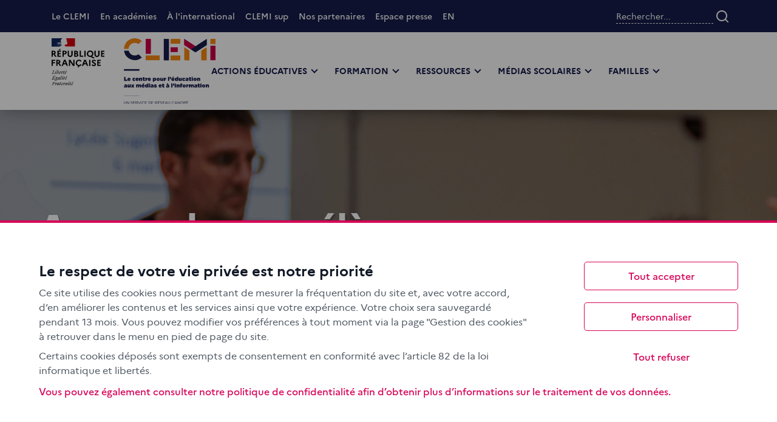

--- FILE ---
content_type: text/html; charset=UTF-8
request_url: https://www.clemi.fr/?id=684
body_size: 16143
content:
<!DOCTYPE html>
<html lang="fr" dir="ltr">
  <head>
    <meta charset="utf-8" />
<script>var _paq = _paq || [];(function(){var u=(("https:" == document.location.protocol) ? "https://piwik.reseau-canope.fr/" : "http://piwik.reseau-canope.fr/");_paq.push(["setSiteId", "201"]);_paq.push(["setTrackerUrl", u+"matomo.php"]);_paq.push(["setDoNotTrack", 1]);if (!window.matomo_search_results_active) {_paq.push(["trackPageView"]);}_paq.push(["setIgnoreClasses", ["no-tracking","colorbox"]]);_paq.push(["enableLinkTracking"]);var d=document,g=d.createElement("script"),s=d.getElementsByTagName("script")[0];g.type="text/javascript";g.defer=true;g.async=true;g.src=u+"matomo.js";s.parentNode.insertBefore(g,s);})();</script>
<link rel="shortlink" href="https://www.clemi.fr/" />
<link rel="canonical" href="https://www.clemi.fr/" />
<meta name="Generator" content="Drupal 10 (https://www.drupal.org)" />
<meta name="MobileOptimized" content="width" />
<meta name="HandheldFriendly" content="true" />
<meta name="viewport" content="width=device-width, initial-scale=1.0" />
<link rel="icon" href="/themes/custom/clemi/favicon.ico" type="image/vnd.microsoft.icon" />

    <title>Accueil | CLEMI</title>
    <link rel="stylesheet" media="all" href="/core/modules/system/css/components/align.module.css?t3593y" />
<link rel="stylesheet" media="all" href="/core/modules/system/css/components/fieldgroup.module.css?t3593y" />
<link rel="stylesheet" media="all" href="/core/modules/system/css/components/container-inline.module.css?t3593y" />
<link rel="stylesheet" media="all" href="/core/modules/system/css/components/clearfix.module.css?t3593y" />
<link rel="stylesheet" media="all" href="/core/modules/system/css/components/details.module.css?t3593y" />
<link rel="stylesheet" media="all" href="/core/modules/system/css/components/hidden.module.css?t3593y" />
<link rel="stylesheet" media="all" href="/core/modules/system/css/components/item-list.module.css?t3593y" />
<link rel="stylesheet" media="all" href="/core/modules/system/css/components/js.module.css?t3593y" />
<link rel="stylesheet" media="all" href="/core/modules/system/css/components/nowrap.module.css?t3593y" />
<link rel="stylesheet" media="all" href="/core/modules/system/css/components/position-container.module.css?t3593y" />
<link rel="stylesheet" media="all" href="/core/modules/system/css/components/reset-appearance.module.css?t3593y" />
<link rel="stylesheet" media="all" href="/core/modules/system/css/components/resize.module.css?t3593y" />
<link rel="stylesheet" media="all" href="/core/modules/system/css/components/system-status-counter.css?t3593y" />
<link rel="stylesheet" media="all" href="/core/modules/system/css/components/system-status-report-counters.css?t3593y" />
<link rel="stylesheet" media="all" href="/core/modules/system/css/components/system-status-report-general-info.css?t3593y" />
<link rel="stylesheet" media="all" href="/core/modules/system/css/components/tablesort.module.css?t3593y" />
<link rel="stylesheet" media="all" href="/core/modules/views/css/views.module.css?t3593y" />
<link rel="stylesheet" media="all" href="/modules/custom/gavias_content_builder/dist/css/frontend.css?t3593y" />
<link rel="stylesheet" media="all" href="/modules/custom/gavias_sliderlayer/vendor/revolution/css/settings.css?t3593y" />
<link rel="stylesheet" media="all" href="https://cdn.reseau-canope.fr/static-assets/Tarteaucitron/canope_tac-v1.22.min.css" />
<link rel="stylesheet" media="all" href="/themes/contrib/gavias_edupia/css/bootstrap.css?t3593y" />
<link rel="stylesheet" media="all" href="/themes/contrib/gavias_edupia/css/template.css?t3593y" />
<link rel="stylesheet" media="all" href="//fonts.googleapis.com/css?family=Montserrat:400,500,600,700" />
<link rel="stylesheet" media="all" href="//fonts.googleapis.com/css?family=Roboto:400,700" />
<link rel="stylesheet" media="all" href="/themes/contrib/gavias_edupia/css/font-awesome/css/all.min.css?t3593y" />
<link rel="stylesheet" media="all" href="/themes/contrib/gavias_edupia/css/icon.css?t3593y" />
<link rel="stylesheet" media="all" href="/themes/contrib/gavias_edupia/css/animate.css?t3593y" />
<link rel="stylesheet" media="all" href="/themes/contrib/gavias_edupia/vendor/owl-carousel/assets/owl.carousel.css?t3593y" />
<link rel="stylesheet" media="all" href="/themes/contrib/gavias_edupia/vendor/owl-carousel/assets/owl.theme.default.min.css?t3593y" />
<link rel="stylesheet" media="all" href="/themes/contrib/gavias_edupia/vendor/prettyphoto/css/prettyPhoto.css?t3593y" />
<link rel="stylesheet" media="all" href="/themes/contrib/gavias_edupia/vendor/ytplayer/css/jquery.mb.YTPlayer.min.css?t3593y" />
<link rel="stylesheet" media="all" href="/themes/contrib/gavias_edupia/vendor/magnific/magnific-popup.css?t3593y" />
<link rel="stylesheet" media="all" href="/themes/contrib/gavias_edupia/vendor/slick/slick.css?t3593y" />
<link rel="stylesheet" media="all" href="/themes/custom/clemi/css/styles.min.css?t3593y" />


    <script type="application/json" data-drupal-selector="drupal-settings-json">{"path":{"baseUrl":"\/","pathPrefix":"","currentPath":"node\/40","currentPathIsAdmin":false,"isFront":true,"currentLanguage":"fr","currentQuery":{"id":"684"}},"pluralDelimiter":"\u0003","suppressDeprecationErrors":true,"matomo":{"disableCookies":false,"trackMailto":true},"ajaxTrustedUrl":{"\/recherche":true},"gavias_load_ajax_view":"\/custom\/gavias_hook\/ajax_view","user":{"uid":0,"permissionsHash":"dc6c8cab7326efff51ee9050ddd1536358ec73d8a9a4307d764491e98c72aa68"}}</script>
<script src="/core/assets/vendor/jquery/jquery.min.js?v=3.7.1"></script>
<script src="/core/assets/vendor/once/once.min.js?v=1.0.1"></script>
<script src="/sites/default/files/languages/fr_qx-NkAhweuQQXmqUFiw90wAHBArhAleq14lfcSyEoUA.js?t3593y"></script>
<script src="/core/misc/drupalSettingsLoader.js?v=10.5.3"></script>
<script src="/core/misc/drupal.js?v=10.5.3"></script>
<script src="/core/misc/drupal.init.js?v=10.5.3"></script>
<script src="/themes/custom/clemi/js/main.js?v=10.5.3"></script>
<script src="/themes/custom/clemi/js/search.js?v=10.5.3"></script>
<script src="/themes/custom/clemi/js/facets.js?v=10.5.3"></script>
<script src="/themes/custom/clemi/js/academies-map.js?v=10.5.3"></script>
<script src="/themes/custom/clemi/js/builder.js?v=10.5.3"></script>
<script src="/themes/custom/clemi/js/tarteaucitron.js?v=10.5.3"></script>
<script src="/themes/contrib/gavias_edupia/vendor/jquery.min.js?v=10.5.3"></script>
<script src="/themes/contrib/gavias_edupia/vendor/jquery-migrate.min.js?v=10.5.3"></script>
<script src="/themes/contrib/gavias_edupia/js/bootstrap.js?v=10.5.3"></script>
<script src="/themes/contrib/gavias_edupia/js/imagesloader.min.js?v=10.5.3"></script>
<script src="/themes/contrib/gavias_edupia/vendor/jquery.easing.js?v=10.5.3"></script>
<script src="/themes/contrib/gavias_edupia/vendor/jquery.appear.js?v=10.5.3"></script>
<script src="/themes/contrib/gavias_edupia/vendor/jquery.easypiechart.min.js?v=10.5.3"></script>
<script src="/themes/contrib/gavias_edupia/vendor/owl-carousel/owl.carousel.min.js?v=10.5.3"></script>
<script src="/themes/contrib/gavias_edupia/vendor/waypoint.js?v=10.5.3"></script>
<script src="/themes/contrib/gavias_edupia/vendor/count-to.js?v=10.5.3"></script>
<script src="/themes/contrib/gavias_edupia/vendor/masonry.pkgd.min.js?v=10.5.3"></script>
<script src="/themes/contrib/gavias_edupia/vendor/isotope.pkgd.min.js?v=10.5.3"></script>
<script src="/themes/contrib/gavias_edupia/vendor/aos.js?v=10.5.3"></script>
<script src="/themes/contrib/gavias_edupia/vendor/prettyphoto/js/jquery.prettyPhoto.js?v=10.5.3"></script>
<script src="/themes/contrib/gavias_edupia/vendor/ytplayer/js/jquery.mb.YTPlayer.min.js?v=10.5.3"></script>
<script src="/themes/contrib/gavias_edupia/vendor/perfect-scrollbar.jquery.min.js?v=10.5.3"></script>
<script src="/themes/contrib/gavias_edupia/vendor/magnific/jquery.magnific-popup.min.js?v=10.5.3"></script>
<script src="/themes/contrib/gavias_edupia/vendor/slick/slick.min.js?v=10.5.3"></script>
<script src="/themes/contrib/gavias_edupia/vendor/countdown.js?v=10.5.3"></script>
<script src="/themes/contrib/gavias_edupia/js/main.js?v=10.5.3"></script>


    <link rel="stylesheet" href="https://www.clemi.fr/themes/contrib/gavias_edupia/css/custom.css" media="screen" />
    <link rel="stylesheet" href="https://www.clemi.fr/themes/contrib/gavias_edupia/css/update.css" media="screen" />

        <link rel="apple-touch-icon" sizes="180x180" href="/themes/custom/clemi/apple-touch-icon.png">
    <link rel="icon" type="image/png" sizes="32x32" href="/themes/custom/clemi/favicon-32x32.png">
    <link rel="icon" type="image/png" sizes="16x16" href="/themes/custom/clemi/favicon-16x16.png">
    <link rel="manifest" href="/themes/custom/clemi/site.webmanifest">
    <link rel="mask-icon" href="/themes/custom/clemi/safari-pinned-tab.svg" color="#5bbad5">
    <meta name="msapplication-TileColor" content="#e50069">
    <meta name="theme-color" content="#ffffff">
    
        <script src="/libraries/tarteaucitronjs/tarteaucitron.js"></script>

    <script type="text/javascript">
      tarteaucitron.init({
        "privacyUrl": "/donnees-personnelles", /* Privacy policy url */
        "bodyPosition": "bottom", /* or top to bring it as first element for accessibility */

        "hashtag": "#tarteaucitron", /* Open the panel with this hashtag */
        "cookieName": "tarteaucitron", /* Cookie name */

        "orientation": "bottom", /* Banner position (top - bottom) */

        "groupServices": false, /* Group services by category */
        "showDetailsOnClick": false, /* Click to expand the description */
        "serviceDefaultState": "wait", /* Default state (true - wait - false) */

        "showAlertSmall": false, /* Show the small banner on bottom right */
        "cookieslist": true, /* Show the cookie list */

        "closePopup": false, /* Show a close X on the banner */

        "showIcon": false, /* Show cookie icon to manage cookies */
        //"iconSrc": "", /* Optionnal: URL or base64 encoded image */
        "iconPosition": "BottomRight", /* BottomRight, BottomLeft, TopRight and TopLeft */

        "adblocker": false, /* Show a Warning if an adblocker is detected */

        "DenyAllCta" : true, /* Show the deny all button */
        "AcceptAllCta" : true, /* Show the accept all button when highPrivacy on */
        "highPrivacy": true, /* HIGHLY RECOMMANDED Disable auto consent */

        "handleBrowserDNTRequest": false, /* If Do Not Track == 1, disallow all */

        "removeCredit": true, /* Remove credit link */
        "moreInfoLink": true, /* Show more info link */

        "useExternalCss": true, /* If false, the tarteaucitron.css file will be loaded */
        "useExternalJs": false, /* If false, the tarteaucitron.js file will be loaded */

        //"cookieDomain": ".my-multisite-domaine.fr", /* Shared cookie for multisite */

        "readmoreLink": "", /* Change the default readmore link */

        "mandatory": false, /* Show a message about mandatory cookies */
        "mandatoryCta": false, /* Show the disabled accept button when mandatory on */

        //"customCloserId": "" /* Optional a11y: Custom element ID used to open the panel */
      })
    </script>

    <script type="text/javascript">
      (tarteaucitron.job = tarteaucitron.job || []).push('youtube');
      (tarteaucitron.job = tarteaucitron.job || []).push('spotify');
    </script>

    
    

    
          <style class="customize"></style>
    
  </head>
    
  <body class="gavias-content-builder hidden-title front-page layout-no-sidebars wide js-preloader frontpage node--type-page" id="top">
    <a href="#main-content" class="visually-hidden focusable">
      Aller au contenu principal
    </a>
    
      <div class="dialog-off-canvas-main-canvas" data-off-canvas-main-canvas>
    <div class="body-page gva-body-page">
	    <div id="jpreContent">
        <div id="jprecontent-inner">
           <div class="preloader-wrapper d-none active">
              <img src="https://www.clemi.fr/themes/contrib/gavias_edupia/images/preloader/preloader-7.gif" alt="" />
           </div>  
        </div>
      </div>
      <header id="header" class="header-v1">

  <div class="topbar">
  <div class="container">
    <div class="topbar-inner">
      <div class="row">

        <div class="topbar-left col-xl-8 col-lg-8 col-md-8 col-sm-8 col-xs-6">
                    <div class="topbar-left-content">
              <div>
    <nav role="navigation"  id="top-search" class="block block-menu navigation menu--topbar-navigation">
          
  
    
  <div class="block-content">
                 
              <ul class="gva_menu">
        
            <li  class="menu-item">
        <a href="https://www.clemi.fr/le-clemi" gva_layout="menu-list" gva_layout_columns="3" gva_block="entityviewcontent">Le CLEMI</a>
        
      </li>
    
            <li  class="menu-item">
        <a href="/le-clemi-en-academies" gva_layout="menu-list" gva_layout_columns="3" gva_block="entityviewcontent" data-drupal-link-system-path="node/17">En académies</a>
        
      </li>
    
            <li  class="menu-item">
        <a href="/international">À l&#039;international</a>
        
      </li>
    
            <li  class="menu-item">
        <a href="/clemi-sup" data-drupal-link-system-path="taxonomy/term/217">CLEMI sup</a>
        
      </li>
    
            <li  class="menu-item">
        <a href="https://www.clemi.fr/nos-partenaires">Nos partenaires</a>
        
      </li>
    
            <li  class="menu-item">
        <a href="/espace-presse" data-drupal-link-system-path="taxonomy/term/114">Espace presse</a>
        
      </li>
    
            <li  class="menu-item">
        <a href="https://www.clemi.fr/about-clemi-0" gva_layout="menu-list" gva_layout_columns="3" gva_block="entityviewcontent">EN</a>
        
      </li>
        </ul>
  


        </div>  
</nav>

  </div>

          </div>
                  </div>

        <div class="topbar-right col-xl-4 col-lg-4 col-md-4 col-sm-4 col-xs-6">
            <div>
    <div id="block-topsearch" class="block block-block-content block-block-content9d6cd84d-e372-473a-a529-32186e5e2c12 no-title">
  
    
      <div class="content block-content">
      
            <div class="field field--name-body field--type-text-with-summary field--label-hidden field__item"><p><a href="/recherche" class="link-top-search">Rechercher...</a></p>
</div>
      
    </div>
  </div>

  </div>

        </div>

      </div>
    </div>
  </div>
</div>

          
  <div class="header-main gv-sticky-menu">
    <div class="container header-content-layout">
      <div class="header-main-inner p-relative">
        <div class="row position-relative">
          <div class="col-md-3 col-sm-6 col-xs-8 branding">
                            <div>
      <div id="block-imageheaderrf" class="block block-block-content block-block-content4b822af0-dd74-426e-8cbf-6ac6ed93acd3 no-title">
  
    
      <div class="content block-content">
                    
  <div class="field field--name-field-images field--type-image field--label-visually_hidden">
    <div class="field__label visually-hidden">Images</div>
          <div class="field__items">
              <div class="field__item">  <img loading="lazy" src="/sites/default/files/2023-01/Logo%20RF_2.svg" alt="logo RF" />

</div>
              </div>
      </div>

          </div>
  </div>
  <div id="block-imageheaderclemi" class="block block-block-content block-block-contentd691a91d-64d0-4e85-b1d1-544557813428 no-title">
  
    
      <div class="content block-content">
                                <a href="/">
                
  <div class="field field--name-field-images field--type-image field--label-visually_hidden">
    <div class="field__label visually-hidden">Images</div>
          <div class="field__items">
              <div class="field__item">  <img loading="lazy" src="/sites/default/files/2023-01/Logo_CLEMI_0.svg" alt="logo clemi" />

</div>
              </div>
      </div>

      </a>
          </div>
  </div>

  </div>

                      </div>

          <div class="col-md-9 col-sm-6 col-xs-4 p-static main-nav">
            <div class="header-inner clearfix">
              <div class="main-menu">
                <div class="area-main-menu">
                  <div class="area-inner">
                    <div class="gva-offcanvas-mobile">
                      <div class="close-offcanvas hidden">
                        <div class="menu-bar">
                          <span class="one"></span>
                          <span class="two"></span>
                        </div>
                      </div>
                                                <div>
    <nav role="navigation"  id="block-clemi-main-menu" class="block block-menu navigation menu--main">
          
  
    
  <div class="block-content">
                 
<div class="gva-navigation">

              <ul  class="clearfix gva_menu gva_menu_main">
      
                              
            <li  class="menu-item menu-item--expanded">
        <a href="/actions-educatives">
                    Actions éducatives
                      <span class="icaret nav-plus gv-icon-161"></span>
            
        </a>
          
                                <ul class="menu sub-menu">
                              
            <li  class="menu-item menu-item--expanded">
        <a href="/actions-educatives/semaine-de-la-presse-et-des-medias">
                    Semaine de la presse et des médias dans l&#039;École
                      <span class="icaret nav-plus gv-icon-161"></span>
            
        </a>
          
                                <ul class="menu sub-menu">
                              
            <li  class="menu-item menu-item--expanded">
        <a href="/actions-educatives/semaine-de-la-presse-et-des-medias/participez-ledition-2026">
                    Participez à l’édition 2026
            
        </a>
          
              </li>
                          
            <li  class="menu-item">
        <a href="/actions-educatives/semaine-de-la-presse-et-des-medias/accompagnement-pedagogique">
                    Accompagnement pédagogique
            
        </a>
          
              </li>
                          
            <li  class="menu-item">
        <a href="/actions-educatives/semaine-de-la-presse-et-des-medias/partenaires">
                    Partenaires
            
        </a>
          
              </li>
        </ul>
  
              </li>
                          
            <li  class="menu-item menu-item--expanded">
        <a href="/actions-educatives/concours">
                    Concours
                      <span class="icaret nav-plus gv-icon-161"></span>
            
        </a>
          
                                <ul class="menu sub-menu">
                              
            <li  class="menu-item">
        <a href="/actions-educatives/concours/mediatiks">
                    Médiatiks
            
        </a>
          
              </li>
                          
            <li  class="menu-item">
        <a href="/actions-educatives/concours/zero-cliche">
                    #ZéroCliché
            
        </a>
          
              </li>
        </ul>
  
              </li>
                          
            <li  class="menu-item menu-item--expanded">
        <a href="/actions-educatives/actions-pour-la-classe">
                    Actions pour la classe
                      <span class="icaret nav-plus gv-icon-161"></span>
            
        </a>
          
                                <ul class="menu sub-menu">
                              
            <li  class="menu-item">
        <a href="/actions-educatives/actions-pour-la-classe/graines-de-reporters-scientifiques-avec-fondation-tara-ocean">
                    Graines de reporters scientifiques
            
        </a>
          
              </li>
                          
            <li  class="menu-item">
        <a href="/actions-educatives/actions-pour-la-classe/renvoye-special">
                    Renvoyé spécial
            
        </a>
          
              </li>
                          
            <li  class="menu-item">
        <a href="https://www.clemi.fr/actions-educatives/actions-pour-la-classe/vikiacademi">
                    Vikiacad&#039;EMI
            
        </a>
          
              </li>
        </ul>
  
              </li>
        </ul>
  
              </li>
                          
            <li  class="menu-item menu-item--expanded">
        <a href="/formations">
                    Formation
                      <span class="icaret nav-plus gv-icon-161"></span>
            
        </a>
          
                                <ul class="menu sub-menu">
                              
            <li  class="menu-item">
        <a href="/formations/toutes-nos-formations">
                    Toutes nos formations
            
        </a>
          
              </li>
                          
            <li  class="menu-item menu-item--expanded">
        <a href="/formations/notre-offre-de-formation">
                    Notre offre de formation
                      <span class="icaret nav-plus gv-icon-161"></span>
            
        </a>
          
                                <ul class="menu sub-menu">
                              
            <li  class="menu-item">
        <a href="/formations/notre-offre-de-formation/notre-catalogue-en-presence">
                    Notre catalogue &quot;en présence&quot;
            
        </a>
          
              </li>
                          
            <li  class="menu-item">
        <a href="/formations/notre-offre-de-formation/notre-catalogue-distance">
                    Notre catalogue &quot;à distance&quot;
            
        </a>
          
              </li>
                          
            <li  class="menu-item">
        <a href="/formations/notre-offre-de-formation/notre-cycle-de-webinaires-les-invites-du-clemi">
                    Notre cycle de webinaires &quot;Les invités du CLEMI&quot;
            
        </a>
          
              </li>
                          
            <li  class="menu-item">
        <a href="/europe-et-international/nos-formations-linternational">
                    Nos formations à l&#039;international
            
        </a>
          
              </li>
                          
            <li  class="menu-item">
        <a href="/formations/notre-offre-de-formation/ils-ont-ete-formes-par-le-clemi">
                    Ils ont été formés par le CLEMI
            
        </a>
          
              </li>
        </ul>
  
              </li>
                          
            <li  class="menu-item menu-item--expanded">
        <a href="/formations/notre-expertise">
                    Notre expertise
                      <span class="icaret nav-plus gv-icon-161"></span>
            
        </a>
          
                                <ul class="menu sub-menu">
                              
            <li  class="menu-item">
        <a href="/formations/notre-expertise/notre-referentiel-emi">
                    Notre référentiel EMI
            
        </a>
          
              </li>
                          
            <li  class="menu-item">
        <a href="/formations/notre-expertise/nos-certifications">
                    Nos certifications
            
        </a>
          
              </li>
                          
            <li  class="menu-item">
        <a href="/formations/notre-expertise/nos-partenaires">
                    Nos partenaires
            
        </a>
          
              </li>
                          
            <li  class="menu-item">
        <a href="/formations/notre-expertise/notre-equipe">
                    Notre équipe
            
        </a>
          
              </li>
                          
            <li  class="menu-item">
        <a href="/formations/notre-expertise/notre-demarche-de-formation">
                    Notre démarche de formation
            
        </a>
          
              </li>
                          
            <li  class="menu-item">
        <a href="https://www.clemi.fr/formations/notre-expertise/bilan-de-formation-2023-2024">
                    Bilan de formation 2023-2024
            
        </a>
          
              </li>
        </ul>
  
              </li>
        </ul>
  
              </li>
                          
            <li  class="menu-item menu-item--expanded">
        <a href="/ressources">
                    Ressources
                      <span class="icaret nav-plus gv-icon-161"></span>
            
        </a>
          
                                <ul class="menu sub-menu">
                              
            <li  class="menu-item">
        <a href="/ressources/toutes-nos-ressources">
                    Toutes nos ressources
            
        </a>
          
              </li>
                          
            <li  class="menu-item menu-item--expanded">
        <a href="/ressources/series-de-ressources-videos">
                    Les séries de ressources
                      <span class="icaret nav-plus gv-icon-161"></span>
            
        </a>
          
                                <ul class="menu sub-menu">
                              
            <li  class="menu-item">
        <a href="/ressources/series-de-ressources-videos/enclasse">
                    #EnClasse
            
        </a>
          
              </li>
                          
            <li  class="menu-item">
        <a href="/ressources/series-de-ressources-videos/ateliers-decliccritique">
                    Ateliers déclic&#039;critique
            
        </a>
          
              </li>
                          
            <li  class="menu-item">
        <a href="/ressources/series-de-ressources-videos/les-cles-des-medias">
                    Les clés des médias
            
        </a>
          
              </li>
                          
            <li  class="menu-item">
        <a href="/ressources/series-de-ressources-videos/clemi-face-cam">
                    Clemi Face cam
            
        </a>
          
              </li>
                          
            <li  class="menu-item">
        <a href="/ressources/series-de-ressources-videos/trois-regards-pour-voir">
                    Trois regards pour voir
            
        </a>
          
              </li>
        </ul>
  
              </li>
                          
            <li  class="menu-item menu-item--expanded">
        <a href="/ressources/publications-du-clemi">
                    Publications du CLEMI
                      <span class="icaret nav-plus gv-icon-161"></span>
            
        </a>
          
                                <ul class="menu sub-menu">
                              
            <li  class="menu-item">
        <a href="/actions-educatives/semaine-de-la-presse-et-des-medias/ressources/les-editions-precedentes/publications-du-clemi/dossiers-pedagogiques-spme">
                    Dossier pédagogique SPME
            
        </a>
          
              </li>
                          
            <li  class="menu-item">
        <a href="/ressources/publications-du-clemi/vademecum">
                    Vademecum
            
        </a>
          
              </li>
                          
            <li  class="menu-item">
        <a href="/ressources/publications-du-clemi/les-essentiels-education-aux-medias-et-linformation">
                    Les essentiels - Education aux médias et à l&#039;information
            
        </a>
          
              </li>
                          
            <li  class="menu-item">
        <a href="/ressources/publications-du-clemi/publications-en-partenariat">
                    Publications en partenariat
            
        </a>
          
              </li>
        </ul>
  
              </li>
                          
            <li  class="menu-item">
        <a href="/ressources/reperes-de-lemi-pour-le-1er-degre">
                    Repères pour l&#039;EMI
            
        </a>
          
              </li>
                          
            <li  class="menu-item menu-item--expanded">
        <a href="/ressources/jeux-deducation-aux-medias-et-linformation">
                    Jeux d&#039;éducation aux médias et à l&#039;information
                      <span class="icaret nav-plus gv-icon-161"></span>
            
        </a>
          
                                <ul class="menu sub-menu">
                              
            <li  class="menu-item">
        <a href="/classeinvestigation">
                    Classe Investigation
            
        </a>
          
              </li>
                          
            <li  class="menu-item">
        <a href="/ressources/jeux-deducation-aux-medias-et-linformation/emissaire-0">
                    E.M.I.SSAIRE
            
        </a>
          
              </li>
                          
            <li  class="menu-item">
        <a href="/ressources/jeux-deducation-aux-medias-et-linformation/jeu-premier-degre-quest-ce-que-tu-fabriques">
                    Jeu premier degré : «Qu&#039;est-ce que tu fabriques ?
            
        </a>
          
              </li>
                          
            <li  class="menu-item">
        <a href="/ressources/jeux-deducation-aux-medias-et-linformation/mediaspheres">
                    Médiasphères
            
        </a>
          
              </li>
        </ul>
  
              </li>
                          
            <li  class="menu-item menu-item--expanded">
        <a href="/ressources/expositions">
                    Expositions
                      <span class="icaret nav-plus gv-icon-161"></span>
            
        </a>
          
                                <ul class="menu sub-menu">
                              
            <li  class="menu-item">
        <a href="/ressources/expositions/exposition-fake-news-art-fiction-mensonge">
                    Exposition « Fake news : art, fiction, mensonge »
            
        </a>
          
              </li>
        </ul>
  
              </li>
        </ul>
  
              </li>
                          
            <li  class="menu-item menu-item--expanded">
        <a href="/medias-scolaires">
                    Médias scolaires
                      <span class="icaret nav-plus gv-icon-161"></span>
            
        </a>
          
                                <ul class="menu sub-menu">
                              
            <li  class="menu-item">
        <a href="/medias-scolaires/clemi-face-cam">
                    CLEMI Face Cam
            
        </a>
          
              </li>
                          
            <li  class="menu-item">
        <a href="/medias-scolaires/creer-un-media-scolaire">
                    Créer un média scolaire
            
        </a>
          
              </li>
                          
            <li  class="menu-item">
        <a href="/medias-scolaires/depot-pedagogique">
                    Dépôt pédagogique
            
        </a>
          
              </li>
        </ul>
  
              </li>
                          
            <li  class="menu-item menu-item--expanded menu-link-familles">
        <a href="/familles">
                    Familles
                      <span class="icaret nav-plus gv-icon-161"></span>
            
        </a>
          
                                <ul class="menu sub-menu">
                              
            <li  class="menu-item menu-item--expanded">
        <a href="/familles/publications">
                    Publications
                      <span class="icaret nav-plus gv-icon-161"></span>
            
        </a>
          
                                <ul class="menu sub-menu">
                              
            <li  class="menu-item">
        <a href="/familles/publications/la-bande-dessinee-dans-la-tete-de-juliette">
                    La bande dessinée &quot;Dans la tête de Juliette&quot;
            
        </a>
          
              </li>
                          
            <li  class="menu-item">
        <a href="/familles/publications/le-guide-de-la-famille-tout-ecran">
                    Le Guide de la Famille Tout-Ecran
            
        </a>
          
              </li>
        </ul>
  
              </li>
                          
            <li  class="menu-item menu-item--expanded">
        <a href="/familles/videos-et-audios">
                    Vidéos et audios
                      <span class="icaret nav-plus gv-icon-161"></span>
            
        </a>
          
                                <ul class="menu sub-menu">
                              
            <li  class="menu-item">
        <a href="/familles/videos-et-audios/la-serie-la-famille-tout-ecran">
                    La série &quot;La Famille Tout-Ecran&quot;
            
        </a>
          
              </li>
                          
            <li  class="menu-item">
        <a href="/familles/videos-et-audios/videos-dexperts">
                    Vidéos d&#039;experts
            
        </a>
          
              </li>
        </ul>
  
              </li>
                          
            <li  class="menu-item">
        <a href="/familles/activites-en-famille">
                    Activités en famille
            
        </a>
          
              </li>
                          
            <li  class="menu-item menu-item--expanded">
        <a href="/familles/outils-de-sensibilisation-et-mediation">
                    Outils de sensibilisation et médiation
                      <span class="icaret nav-plus gv-icon-161"></span>
            
        </a>
          
                                <ul class="menu sub-menu">
                              
            <li  class="menu-item">
        <a href="/familles/outils-de-sensibilisation-et-mediation/campagne-de-sensibilisation">
                    Campagne de sensibilisation
            
        </a>
          
              </li>
                          
            <li  class="menu-item">
        <a href="/familles/outils-de-sensibilisation-et-mediation/kit-de-mediation">
                    Kit de médiation
            
        </a>
          
              </li>
        </ul>
  
              </li>
                          
            <li  class="menu-item">
        <a href="/familles/formations-et-webinaires">
                    Formations et webinaires
            
        </a>
          
              </li>
                          
            <li  class="menu-item">
        <a href="/familles/notre-demarche-et-nos-partenaires">
                    Notre démarche et nos partenaires
            
        </a>
          
              </li>
        </ul>
  
              </li>
        </ul>
  

</div>


        </div>  
</nav>

  </div>


                                                  <div class="top-bar-menu-main">
                              <div>
    <nav role="navigation"  id="top-search" class="block block-menu navigation menu--topbar-navigation">
          
  
    
  <div class="block-content">
                 
              <ul class="gva_menu">
        
            <li  class="menu-item">
        <a href="https://www.clemi.fr/le-clemi" gva_layout="menu-list" gva_layout_columns="3" gva_block="entityviewcontent">Le CLEMI</a>
        
      </li>
    
            <li  class="menu-item">
        <a href="/le-clemi-en-academies" gva_layout="menu-list" gva_layout_columns="3" gva_block="entityviewcontent" data-drupal-link-system-path="node/17">En académies</a>
        
      </li>
    
            <li  class="menu-item">
        <a href="/international">À l&#039;international</a>
        
      </li>
    
            <li  class="menu-item">
        <a href="/clemi-sup" data-drupal-link-system-path="taxonomy/term/217">CLEMI sup</a>
        
      </li>
    
            <li  class="menu-item">
        <a href="https://www.clemi.fr/nos-partenaires">Nos partenaires</a>
        
      </li>
    
            <li  class="menu-item">
        <a href="/espace-presse" data-drupal-link-system-path="taxonomy/term/114">Espace presse</a>
        
      </li>
    
            <li  class="menu-item">
        <a href="https://www.clemi.fr/about-clemi-0" gva_layout="menu-list" gva_layout_columns="3" gva_block="entityviewcontent">EN</a>
        
      </li>
        </ul>
  


        </div>  
</nav>

  </div>

                          </div>
                                                                                        </div>

                    <div id="menu-bar" class="menu-bar d-xl-none d-lg-none d-xl-none">
                      <span class="one"></span>
                      <span class="two"></span>
                      <span class="three"></span>
                    </div>

                                                                                                    
                                                                                                                                                                                  </div>
                </div>
              </div>
            </div>
          </div>
          <div id="container-top-search" class="no-visible">
            <div class="top-search-bar">
              <div class="views-exposed-form block block-views block-views-exposed-filter-blockclemi-search-block-searchapi-search" data-drupal-selector="views-exposed-form-clemi-search-block-searchapi-search">
  
      <h2 class="block-title" ><span>Recherche</span></h2>
    
      <div class="content block-content">
      <form action="/recherche" method="get" id="views-exposed-form-clemi-search-block-searchapi-search" accept-charset="UTF-8">
  <div class="js-form-item form-item js-form-type-search-api-autocomplete form-item-search-api-fulltext js-form-item-search-api-fulltext">
      <label for="edit-search-api-fulltext--2">Mots clés</label>
        <input placeholder="Mots clés" data-drupal-selector="edit-search-api-fulltext" type="text" id="edit-search-api-fulltext--2" name="search_api_fulltext" value="" size="30" maxlength="128" class="form-text" />

        </div>
<div class="js-form-item form-item js-form-type-select form-item-field-niveau js-form-item-field-niveau">
      <label for="edit-field-niveau--2">Tous les niveaux</label>
        <select data-drupal-selector="edit-field-niveau" id="edit-field-niveau--2" name="field_niveau" class="form-select"><option value="All" selected="selected">Tous les niveaux</option><option value="134">Cycle 1</option><option value="135">Cycle 2</option><option value="136">Cycle 3</option><option value="137">Cycle 4</option><option value="138">Lycée général et technologique</option><option value="139">Lycée professionnel</option><option value="140">Post BAC</option><option value="141">Inspe</option></select>
        </div>
<div class="js-form-item form-item js-form-type-select form-item-field-theme js-form-item-field-theme">
      <label for="edit-field-theme--2">Tous les thèmes</label>
        <select data-drupal-selector="edit-field-theme" id="edit-field-theme--2" name="field_theme" class="form-select"><option value="All" selected="selected">Tous les thèmes</option><option value="171">Analyse des médias</option><option value="177">Data</option><option value="176">Désordres informationnels</option><option value="173">Enjeux de citoyenneté</option><option value="175">Evaluation de l&#039;information</option><option value="172">La construction de l&#039;information</option><option value="174">Liberté d&#039;expression</option><option value="179">Média scolaire</option><option value="178">Parentalité numérique</option></select>
        </div>
<div class="js-form-item form-item js-form-type-select form-item-field-public-cible js-form-item-field-public-cible">
      <label for="edit-field-public-cible--2">Tout public</label>
        <select data-drupal-selector="edit-field-public-cible" id="edit-field-public-cible--2" name="field_public_cible" class="form-select"><option value="All" selected="selected">Tout public</option><option value="186">Animateur socioculturel</option><option value="181">Cadre</option><option value="187">Élève</option><option value="180">Enseignant</option><option value="184">Famille</option><option value="188">Formateur</option><option value="185">Médiateur</option><option value="182">Parent</option><option value="183">Partenaire</option></select>
        </div>
<div data-drupal-selector="edit-actions" class="form-actions js-form-wrapper form-wrapper" id="edit-actions--2"><input data-drupal-selector="edit-submit-clemi-search-2" type="submit" id="edit-submit-clemi-search--2" value="Rechercher" class="button js-form-submit form-submit" />
</div>


</form>

    </div>
  </div>

            </div>
          </div>
        </div>
      </div>
    </div>
  </div>

</header>
	
	
	<div role="main" class="main main-page">
	
		<div class="clearfix"></div>
			

					<div class="help show hidden">
				<div class="container">
					<div class="content-inner">
						  <div>
    <div data-drupal-messages-fallback class="hidden"></div>

  </div>

					</div>
				</div>
			</div>
		
				
		<div class="clearfix"></div>
				
		<div class="clearfix"></div>
		
		<div id="content" class="content content-full">
			<div class="container-full container-bg">
				 
					<div class="content-main-inner">
	<div id="page-main-content" class="main-content">
		<div class="main-content-inner">
			
							<div class="content-main">
					  <div>
    <div id="block-clemi-content" class="block block-system block-system-main-block no-title">
  
    
      <div class="content block-content">
      
<style>
  .breadcrumb-style {
    background-color: transparent !important;
    background-image: linear-gradient(90deg, #F7F7F9 0%, #F9F9FB 65%, #FFFFFF00 100%), url() !important;
    background-repeat: no-repeat !important;
    background-position: 0, top right !important;
    background-size: auto, auto 100% !important;
  }
</style>

<!-- Start Display article for detail page -->

<div data-history-node-id="40" class="node node--type-page node--view-mode-full">
  <div class="node__content clearfix">
    
            <div class="field field--name-field-builder field--type-gavias-content-builder field--label-hidden field__item"><div class="gavias-blockbuilder-content">
   
  <div class="gavias-builder--content">		<div class="gbb-row-wrapper">
		  			  	<div class=" gbb-row  bg-size-cover "  style="" >
		    	<div class="bb-inner remove_margin remove_padding remove_padding_col">  
		      	<div class="bb-container container-fw">
			        	<div class="row row-wrapper">
									<div  class="gsc-column col-xl-12 col-lg-12 col-md-12 col-sm-12 col-xs-12   " >
	      <div class="column-inner  bg-size-cover ">
	         <div class="column-content-inner">
	           <div class=" clearfix widget gsc-block-drupal title-align-left  hidden-title-off remove-margin-on text-dark" ><div id="block-gaviassliderlayerdiaporamahome" class="block block-gavias-sliderlayer block-gavias-sliderlayer-blockgavias-sliderlayer-block____2 no-title">
  
    
      <div class="content block-content">
      <div class="gavias_sliderlayer rev_slider_wrapper fullwidthbanner-container" style="height:750px"  data-source="gallery">
   <div id="slider-u0fxh" class="rev_slider fullwidthabanner" data-version="5.4.8.1">
      <ul>
         <li data-transition="random-static" data-easein="Power0.easeIn" data-easeout="Power1.easeOut" data-slotamount="default" data-kenburns="off" data-masterspeed="800" data-index="rs-1" data-saveperformance="off" >
   	<img class="rev-slidebg" src="/sites/default/files/clemi/educmediasinfo_banniere_web_photo13.png" alt=""  data-bgcolor="#f2f2f2" data-duration="1000" data-bgparallax="8"  data-scalestart="0" data-scaleend="0" data-kenburns="off"  data-bgrepeat="no-repeat" style="background-color:#f2f2f2" data-bgfit="cover" data-bgposition="center top" /><div id="slide-10-layer-1" class="tp-caption tp-resizeme text " data-paddingtop="[0,0,0,0]" data-paddingright="[0,0,0,0]" data-paddingbottom="[0,0,0,0]" data-paddingleft="[0,0,0,0]" data-voffset="[0,0,0,0]" data-hoffset="[0,0,0,0]" data-x="['10','10','15','15']" data-y="['154', '175', '175', '150']" data-fontsize="['60','38','38','26']" data-lineheight="['70','44','44','32']" data-color="['rgb(255,255,255)','rgb(255,255,255)','rgb(255,255,255)','rgb(255,255,255)']" data-textalign="left" data-responsive_offset="on" style="z-index:4;text-shadow: 3px 3px 0px rgba(0,0,0,0.2); padding: 100px;"   data-type="text" data-frames='[{"delay":1040,"speed":"600","frame":0,"from":"z:0;rX:0;rY:0;rZ:0;sX:0.9;sY:0.9;skX:0;skY:0;opacity:0;","mask":"x:0px;y:top;","ease":"easeOutExpo"},{"delay":"wait","speed":"600","frame":999,"to":"auto:auto;","ease":"nothing","mask":"x:0;y:0;s:500;"}]'>
  Apprendre aux élèves <br> une pratique citoyenne des médias</div>

<div id="slide-10-layer-2" class="tp-caption tp-resizeme text sub-caption " data-paddingtop="[0,0,0,0]" data-paddingright="[0,0,0,0]" data-paddingbottom="[0,0,0,0]" data-paddingleft="[0,0,0,0]" data-voffset="[0,0,0,0]" data-hoffset="[0,0,0,0]" data-x="['10','10','15','15']" data-y="['398', '275', '275', '220']" data-fontsize="['20','16','16','14']" data-lineheight="['30','24','24','24']" data-color="['rgb(255,255,255)','rgb(255,255,255)','rgb(255,255,255)','rgb(255,255,255)']" data-textalign="left" data-responsive_offset="on" style="z-index:3"   data-type="text" data-frames='[{"delay":1547,"speed":"600","frame":0,"from":"y:[100%];z:0;rX:0deg;rY:0;rZ:0;sX:1;sY:1;skX:0;skY:0;opacity:0;","mask":"x:0px;y:[100%];","ease":"easeOutExpo"},{"delay":"wait","speed":"300","frame":999,"to":"auto:auto;","ease":"nothing"}]'>
  Le CLEMI est chargé de l’éducation aux médias et à l'information<br>dans l’ensemble du système éducatif français </div>

<div id="slide-10-layer-3" class="tp-caption tp-resizeme text btn-slide " data-paddingtop="[0,0,0,0]" data-paddingright="[0,0,0,0]" data-paddingbottom="[0,0,0,0]" data-paddingleft="[0,0,0,0]" data-voffset="[0,0,0,0]" data-hoffset="[0,0,0,0]" data-x="['10','10','15','15']" data-y="['485', '344', '344', '285']" data-color="['rgb(255,255,255)','rgb(255,255,255)','rgb(255,255,255)','rgb(255,255,255)']" data-textalign="center" data-responsive_offset="on" style="z-index:2"   data-type="text" data-frames='[{"delay":2173,"speed":"600","frame":0,"from":"y:[100%];z:0;rX:0deg;rY:0;rZ:0;sX:1;sY:1;skX:0;skY:0;opacity:0;","mask":"x:0px;y:[100%];","ease":"easeOutExpo"},{"delay":"wait","speed":"300","frame":999,"to":"auto:auto;","ease":"nothing"}]'>
  <a href="/le-clemi">EN SAVOIR +</a></div>

</li>

         
      </ul>
      <div class="tp-bannertimer tp-top"></div>
   </div>
</div>


<script type="text/javascript">

jQuery(document).ready(function($){
    jQuery("#slider-u0fxh").show().revolution({
      sliderType:"standard",
      sliderLayout:"auto",
      dottedOverlay:"none",
      delay: 9000,
      minHeight: 0,
      fullScreenAutoWidth: "auto",
      fullScreenAlignForce: "off",
      fullScreenOffset: "0",
      visibilityLevels:[1240,1024,778,480],
              responsiveLevels:[1240,1024,778,480],
            gridwidth:[1170,1024,778,480],
      gridheight:[750,500,500,400],
      lazyType:"none",
      shadow:0,
      spinner:"spinner0",
      stopLoop:"off",
      stopAfterLoops:-1,
      stopAtSlide:-1,
      shuffle:"off",
      autoHeight:"off",
      disableProgressBar:"off",
      hideThumbsOnMobile:"off",
      hideSliderAtLimit:0,
      hideCaptionAtLimit:0,
      hideAllCaptionAtLimit: 0,
      debugMode:false,
      parallax:{
        type: 'mouse',
        origo: 'slidercenter',
        speed: 2000,
        levels: [4,5,6,7,12,16,10,50,46,47,48,49,50,55],
      },
      navigation: {
        keyboardNavigation:"off",
        keyboard_direction: "horizontal",
        mouseScrollNavigation:"off",
        mouseScrollReverse:"default",
        onHoverStop:"on",
        touch:{
          touchenabled:"on",
          touchOnDesktop:"on",
          swipe_threshold: 75,
          swipe_min_touches: 50,
          swipe_direction: "horizontal",
          drag_block_vertical: false
        },
        arrows: {
          style:"gyges",
          enable: false,
          hide_delay:200,
          hide_delay_mobile: 1200,
          tmp:'',
          left: {
            h_align:"left",
            v_align:"center",
            h_offset:20,
            v_offset:0          },
          right: {
            h_align:"right",
            v_align:"center",
            h_offset:20,
            v_offset:0          }
        },
        bullets: {
          enable:false,
          hide_onmobile:false,
          hide_onleave:false,
          direction:"horizontal",
          h_align:"center",
          v_align:"bottom",
          h_offset:0,
          v_offset:20,
          space: 10
        }
      },
      fallbacks: {
        simplifyAll: "off",
        nextSlideOnWindowFocus: "off",
        disableFocusListener: true,
      }
    });
});

</script>


    </div>
  </div>
</div>	         </div>  
	      </div>
        
	    </div>
	   	     	 			</div>
    				</div>
  				</div>  
			  				</div>  
		</div>
				<div class="gbb-row-wrapper">
		  			  	<div class=" gbb-row  bg-size-cover " id="bloc-search" style="padding-bottom:20px" >
		    	<div class="bb-inner default">  
		      	<div class="bb-container container">
			        	<div class="row row-wrapper">
									<div  class="gsc-column col-xl-12 col-lg-12 col-md-12 col-sm-12 col-xs-12   " >
	      <div class="column-inner  bg-size-cover ">
	         <div class="column-content-inner">
	                    <div class="widget gsc-heading  align-center style-1 text-dark " >
            <div class="sub-title"><span>SIMPLE ET EFFICACE</span></div>            <h2 class="title fsize-0"><span>Rechercher...</span></h2>            <div class="title-desc"><p>Un article, une ressource, une publication ...</p></div>         </div>
         <div class="clearfix"></div>
         <div class=" clearfix widget gsc-block-drupal title-align-left  hidden-title-on remove-margin-on text-dark" ><div class="views-exposed-form block block-views block-views-exposed-filter-blockclemi-search-block-searchapi-search no-title" data-drupal-selector="views-exposed-form-clemi-search-block-searchapi-search" id="block-formulaireexposeclemi-searchblock-searchapi-search">
  
    
      <div class="content block-content">
      <form action="/recherche" method="get" id="views-exposed-form-clemi-search-block-searchapi-search" accept-charset="UTF-8">
  <div class="js-form-item form-item js-form-type-search-api-autocomplete form-item-search-api-fulltext js-form-item-search-api-fulltext">
      <label for="edit-search-api-fulltext">Mots clés</label>
        <input placeholder="Mots clés" data-drupal-selector="edit-search-api-fulltext" type="text" id="edit-search-api-fulltext" name="search_api_fulltext" value="" size="30" maxlength="128" class="form-text" />

        </div>
<div class="js-form-item form-item js-form-type-select form-item-field-niveau js-form-item-field-niveau">
      <label for="edit-field-niveau">Tous les niveaux</label>
        <select data-drupal-selector="edit-field-niveau" id="edit-field-niveau" name="field_niveau" class="form-select"><option value="All" selected="selected">Tous les niveaux</option><option value="134">Cycle 1</option><option value="135">Cycle 2</option><option value="136">Cycle 3</option><option value="137">Cycle 4</option><option value="138">Lycée général et technologique</option><option value="139">Lycée professionnel</option><option value="140">Post BAC</option><option value="141">Inspe</option></select>
        </div>
<div class="js-form-item form-item js-form-type-select form-item-field-theme js-form-item-field-theme">
      <label for="edit-field-theme">Tous les thèmes</label>
        <select data-drupal-selector="edit-field-theme" id="edit-field-theme" name="field_theme" class="form-select"><option value="All" selected="selected">Tous les thèmes</option><option value="171">Analyse des médias</option><option value="177">Data</option><option value="176">Désordres informationnels</option><option value="173">Enjeux de citoyenneté</option><option value="175">Evaluation de l&#039;information</option><option value="172">La construction de l&#039;information</option><option value="174">Liberté d&#039;expression</option><option value="179">Média scolaire</option><option value="178">Parentalité numérique</option></select>
        </div>
<div class="js-form-item form-item js-form-type-select form-item-field-public-cible js-form-item-field-public-cible">
      <label for="edit-field-public-cible">Tout public</label>
        <select data-drupal-selector="edit-field-public-cible" id="edit-field-public-cible" name="field_public_cible" class="form-select"><option value="All" selected="selected">Tout public</option><option value="186">Animateur socioculturel</option><option value="181">Cadre</option><option value="187">Élève</option><option value="180">Enseignant</option><option value="184">Famille</option><option value="188">Formateur</option><option value="185">Médiateur</option><option value="182">Parent</option><option value="183">Partenaire</option></select>
        </div>
<div data-drupal-selector="edit-actions" class="form-actions js-form-wrapper form-wrapper" id="edit-actions"><input data-drupal-selector="edit-submit-clemi-search" type="submit" id="edit-submit-clemi-search" value="Rechercher" class="button js-form-submit form-submit" />
</div>


</form>

    </div>
  </div>
</div>	         </div>  
	      </div>
        
	    </div>
	   	     	 			</div>
    				</div>
  				</div>  
			  				</div>  
		</div>
				<div class="gbb-row-wrapper">
		  			  	<div class=" gbb-row  bg-size-cover " id="bloc-objectifs" style="background-color:#F7F7F9" >
		    	<div class="bb-inner default">  
		      	<div class="bb-container container">
			        	<div class="row row-wrapper">
									<div  class="gsc-column col-xl-12 col-lg-12 col-md-12 col-sm-12 col-xs-12   " >
	      <div class="column-inner  bg-size-cover ">
	         <div class="column-content-inner">
	                    <div class="widget gsc-heading  align-center style-1 text-dark " >
            <div class="sub-title"><span>LES OBJECTIFS</span></div>            <h2 class="title fsize-0"><span>Laissez-vous guider !</span></h2>                     </div>
         <div class="clearfix"></div>
         	         </div>  
	      </div>
        
	    </div>
	   		<div  class="gsc-column col-xl-12 col-lg-12 col-md-12 col-sm-12 col-xs-12   " >
	      <div class="column-inner  bg-size-cover ">
	         <div class="column-content-inner">
	           <div><div class="widget block clearfix gsc-block-view  gsc-block-drupal block-view title-align-left  text-dark remove-margin-off" ><div class="views-element-container"><div class="js-view-dom-id-156e77f03414808c78ac291bdad80fb08552e5b262df9c5fea10eb5fcbc9805b">
  
  
  

  
  
  

  
            

  <div class="gva-view views-view-grid horizontal cols-4 clearfix">
            
              <div class="views-row row clearfix row-1">
        

                  <div class="gsc-column col-xl-3 col-lg-3 col-md-6 col-sm-12 col-xs-12 col-lg-3 col-md-3 col-sm-6 col-xs-12">
            <div><span><a href="/les-objectifs/aborder-le-dessin-de-presse-et-la-liberte-dexpression">
<div class="column-inner  bg-size-cover ">
    <div class="column-content-inner">
    <div class="gsc-image-content  skin-v2">
      <div class="image">
        <div class="image">
          <img loading="lazy" src="/sites/default/files/2025-01/AcitationsPlan%20de%20travail%2035.png" alt="je veux 15" />


      </div>
      </div>
      <div class="box-content">
        <h4 class="title"> JE VEUX <strong>Aborder le dessin de presse et la liberté d&#039;expression</strong></h4>
      </div>
    </div>
    </div>
  </div>
</a></span></div>
          </div>
                  <div class="gsc-column col-xl-3 col-lg-3 col-md-6 col-sm-12 col-xs-12 col-lg-3 col-md-3 col-sm-6 col-xs-12">
            <div><span><a href="/les-objectifs/faire-de-la-radio-en-classe">
<div class="column-inner  bg-size-cover ">
    <div class="column-content-inner">
    <div class="gsc-image-content  skin-v2">
      <div class="image">
        <div class="image">
          <img loading="lazy" src="/sites/default/files/2024-06/AcitationsPlan%20de%20travail%2036.png" alt="Je veux 10" />


      </div>
      </div>
      <div class="box-content">
        <h4 class="title"> JE VEUX <strong>Faire de la radio en classe</strong></h4>
      </div>
    </div>
    </div>
  </div>
</a></span></div>
          </div>
                  <div class="gsc-column col-xl-3 col-lg-3 col-md-6 col-sm-12 col-xs-12 col-lg-3 col-md-3 col-sm-6 col-xs-12">
            <div><span><a href="/les-objectifs/travailler-sur-la-liberte-de-la-presse">
<div class="column-inner  bg-size-cover ">
    <div class="column-content-inner">
    <div class="gsc-image-content  skin-v2">
      <div class="image">
        <div class="image">
          <img loading="lazy" src="/sites/default/files/2024-04/AcitationsPlan%20de%20travail%203_0.png" alt="Je veux 9" />


      </div>
      </div>
      <div class="box-content">
        <h4 class="title"> JE VEUX <strong>Travailler sur la liberté de la presse</strong></h4>
      </div>
    </div>
    </div>
  </div>
</a></span></div>
          </div>
                  <div class="gsc-column col-xl-3 col-lg-3 col-md-6 col-sm-12 col-xs-12 col-lg-3 col-md-3 col-sm-6 col-xs-12">
            <div><span><a href="/les-objectifs/aborder-leurope-et-ses-enjeux">
<div class="column-inner  bg-size-cover ">
    <div class="column-content-inner">
    <div class="gsc-image-content  skin-v2">
      <div class="image">
        <div class="image">
          <img loading="lazy" src="/sites/default/files/2024-04/AcitationsPlan%20de%20travail%2018_1.png" alt="Je veux 8" />


      </div>
      </div>
      <div class="box-content">
        <h4 class="title"> JE VEUX <strong>Aborder l&#039;Europe et ses enjeux</strong></h4>
      </div>
    </div>
    </div>
  </div>
</a></span></div>
          </div>
              
              </div>
        

      </div>

    

  
  

  
  
</div>
</div>
</div></div>	         </div>  
	      </div>
        
	    </div>
	   		<div  class="gsc-column col-xl-12 col-lg-12 col-md-12 col-sm-12 col-xs-12   " >
	      <div class="column-inner  bg-size-cover ">
	         <div class="column-content-inner">
	                    <style rel="stylesheet">
            #button-h0dl0ejjtc2q{color:#D80257;border-color:#D80257;}            #button-h0dl0ejjtc2q:hover{}         </style>

         <div class="clearfix"></div>
         <a href="/les-objectifs" class="gsc-button default-link radius-2x  large " id="button-h0dl0ejjtc2q" >
            VOUS AVEZ UN AUTRE BESOIN ?         </a> 

         	         </div>  
	      </div>
        
	    </div>
	   	     	 			</div>
    				</div>
  				</div>  
			  				</div>  
		</div>
				<div class="gbb-row-wrapper">
		  			  	<div class=" gbb-row  bg-size-cover " id="bloc-actualite" style="" >
		    	<div class="bb-inner default">  
		      	<div class="bb-container container">
			        	<div class="row row-wrapper">
									<div  class="gsc-column col-xl-12 col-lg-12 col-md-12 col-sm-12 col-xs-12   " >
	      <div class="column-inner  bg-size-cover ">
	         <div class="column-content-inner">
	                    <div class="widget gsc-heading  align-left style-1 text-dark  wow fadeInUp" >
            <div class="sub-title"><span>Toutes les actualités</span></div>            <h2 class="title fsize-0"><span>Les actualités à la une</span></h2>                     </div>
         <div class="clearfix"></div>
         <div><div class="widget block clearfix gsc-block-view  gsc-block-drupal block-view title-align-left  text-dark remove-margin-off wow fadeInUp"  data-wow-delay="0.2s"><div class="views-element-container"><div class="post-style-stick js-view-dom-id-86d87ef602ac47b3eb30c8a3d6472595acf59cd221bd0dd74439dfc1909971a4">
  
  
  

  
  
  

  <div class="gva-view-mlayout-1">
   
  
                  <div class="item-first">
        <div>
<style>
  .breadcrumb-style {
    background-color: transparent !important;
    background-image: linear-gradient(90deg, #F7F7F9 0%, #F9F9FB 65%, #FFFFFF00 100%), url() !important;
    background-repeat: no-repeat !important;
    background-position: 0, top right !important;
    background-size: auto, auto 100% !important;
  }
</style>

<!-- Start Display article for teaser page -->

  <div class="post-block article-detail">
    <a href="/espace-presse/toutes-les-actualites/semaine-de-la-presse-et-des-medias-dans-lecole-2026-des-webinaires-pour-travailler-lemi-en-interdisciplinarite" class="zone_cliquable"></a>

    <div class="post-image">
            <div class="field field--name-field-image field--type-image field--label-hidden field__item">  <img loading="lazy" src="/sites/default/files/styles/wide/public/2026-01/Webinaire%20de%20pr%C3%A9paration_SPME2026_0.png?itok=hs6XKqad" alt="Webinaire de préparation SPME2026" />


</div>
      </div>
      <div class="post-content text-left">
        <div class="post-meta">
                    <span class="post-created">Le 13 janvier 2026</span>
        </div>
                <div class="post-title">
<span>Semaine de la presse et des médias dans l&#039;Ecole 2026 : des webinaires pour travailler l&#039;EMI en interdisciplinarité</span>
</div>
        <div class="post-body">
            <div class="field field--name-field-description-courte field--type-string-long field--label-hidden field__item">Le CLEMI propose aux enseignants de discipline et du premier degré des temps d&#039;échange et de partage d&#039;expérience pour travailler en interdisciplinarité et introduire de l&#039;EMI dans sa pratique.</div>
      </div>
                </div>
  </div>

</div>
      </div>
      
                <div class="items-second">        <div class="item-post">
<style>
  .breadcrumb-style {
    background-color: transparent !important;
    background-image: linear-gradient(90deg, #F7F7F9 0%, #F9F9FB 65%, #FFFFFF00 100%), url() !important;
    background-repeat: no-repeat !important;
    background-position: 0, top right !important;
    background-size: auto, auto 100% !important;
  }
</style>

<!-- Start Display article for teaser page -->

  <div class="post-block article-detail">
    <a href="/espace-presse/toutes-les-actualites/semaine-de-la-presse-et-des-medias-dans-lecole-ouverture-des-inscriptions-enseignants" class="zone_cliquable"></a>

    <div class="post-image">
            <div class="field field--name-field-image field--type-image field--label-hidden field__item">  <img loading="lazy" src="/sites/default/files/styles/wide/public/2026-01/PXL_20251120_153231827.PORTRAIT.jpg?itok=epzUnNX1" alt="SPME 37ème édition" />


</div>
      </div>
      <div class="post-content text-left">
        <div class="post-meta">
                    <span class="post-created">Le 08 janvier 2026</span>
        </div>
                <div class="post-title">
<span>Semaine de la presse et des médias dans l’École : Ouverture des inscriptions enseignants</span>
</div>
        <div class="post-body">
            <div class="field field--name-field-description-courte field--type-string-long field--label-hidden field__item">Enseignants et enseignantes, inscrivez-vous à la 37e édition de la Semaine de la presse et des médias dans l’École pour offrir à vos élèves une autre manière d’apprendre. <br />
Ce rendez-vous national dédié à l’éducation aux médias et à l’information se déroulera du 23 au 28 mars 2026.<br />
</div>
      </div>
                </div>
  </div>

</div>
        
      
                        <div class="item-post">
<style>
  .breadcrumb-style {
    background-color: transparent !important;
    background-image: linear-gradient(90deg, #F7F7F9 0%, #F9F9FB 65%, #FFFFFF00 100%), url() !important;
    background-repeat: no-repeat !important;
    background-position: 0, top right !important;
    background-size: auto, auto 100% !important;
  }
</style>

<!-- Start Display article for teaser page -->

  <div class="post-block article-detail">
    <a href="/espace-presse/toutes-les-actualites/semaine-de-la-presse-et-des-medias-dans-lecole-2026" class="zone_cliquable"></a>

    <div class="post-image">
            <div class="field field--name-field-image field--type-image field--label-hidden field__item">  <img loading="lazy" src="/sites/default/files/styles/wide/public/2025-12/2160x1350_Dessin_SPME2026.png?itok=hPwjexMT" alt="Semaine de la presse et des médias 2026" />


</div>
      </div>
      <div class="post-content text-left">
        <div class="post-meta">
                    <span class="post-created">Le 17 décembre 2025</span>
        </div>
                <div class="post-title">
<span>Semaine de la presse et des médias dans l&#039;École 2026</span>
</div>
        <div class="post-body">
            <div class="field field--name-field-description-courte field--type-string-long field--label-hidden field__item">Semaine de la presse et des médias dans l&#039;École 2026 : l’action phare d’éducation aux médias et à l’information revient du 23 au 28 mars 2026.</div>
      </div>
                </div>
  </div>

</div>
        
      
                        <div class="item-post">
<style>
  .breadcrumb-style {
    background-color: transparent !important;
    background-image: linear-gradient(90deg, #F7F7F9 0%, #F9F9FB 65%, #FFFFFF00 100%), url() !important;
    background-repeat: no-repeat !important;
    background-position: 0, top right !important;
    background-size: auto, auto 100% !important;
  }
</style>

<!-- Start Display article for teaser page -->

  <div class="post-block article-detail">
    <a href="/espace-presse/toutes-les-actualites/premier-seminaire-des-referents-academiques-emi" class="zone_cliquable"></a>

    <div class="post-image">
            <div class="field field--name-field-image field--type-image field--label-hidden field__item">  <img loading="lazy" src="/sites/default/files/styles/wide/public/2025-12/Journ%C3%A9e%20RAEMI%202025.jpg?itok=SoOxcZza" alt="Réunion RAEMI" />


</div>
      </div>
      <div class="post-content text-left">
        <div class="post-meta">
                    <span class="post-created">Le 16 décembre 2025</span>
        </div>
                <div class="post-title">
<span>Premier séminaire des Référents académiques EMI</span>
</div>
        <div class="post-body">
            <div class="field field--name-field-description-courte field--type-string-long field--label-hidden field__item">Pour la première fois, le réseau des référents académiques à l’Éducation aux médias et à l’information (RAEMI) s’est réuni en présentiel à France Télévision. </div>
      </div>
                </div>
  </div>

</div>
        
      
                        <div class="item-post">
<style>
  .breadcrumb-style {
    background-color: transparent !important;
    background-image: linear-gradient(90deg, #F7F7F9 0%, #F9F9FB 65%, #FFFFFF00 100%), url() !important;
    background-repeat: no-repeat !important;
    background-position: 0, top right !important;
    background-size: auto, auto 100% !important;
  }
</style>

<!-- Start Display article for teaser page -->

  <div class="post-block article-detail">
    <a href="/actualite/mediatiks-le-concours-national-des-medias-scolaires-est-lance-0" class="zone_cliquable"></a>

    <div class="post-image">
            <div class="field field--name-field-image field--type-image field--label-hidden field__item">  <img loading="lazy" src="/sites/default/files/styles/wide/public/2025-11/WEB%20%281%29.jpg?itok=EXD8wXNK" alt="WEB (1)" />


</div>
      </div>
      <div class="post-content text-left">
        <div class="post-meta">
                    <span class="post-created">Le 20 novembre 2025</span>
        </div>
                <div class="post-title">
<span>Médiatiks, le concours national des médias scolaires est lancé ! </span>
</div>
        <div class="post-body">
            <div class="field field--name-field-description-courte field--type-string-long field--label-hidden field__item">Participez à la 14ᵉ édition du concours pour valoriser votre média scolaire et montrer la créativité de vos élèves !</div>
      </div>
                </div>
  </div>

</div>
      </div>  
      
  
</div>

    

  
  <div class="more-link"><a href="/actualite">Toutes les actualités</a></div>


  
  
</div>
</div>
</div></div>	         </div>  
	      </div>
        
	    </div>
	   	     	 			</div>
    				</div>
  				</div>  
			  				</div>  
		</div>
				<div class="gbb-row-wrapper">
		  			  	<div class=" gbb-row  bg-size-cover " id="bloc-agenda" style="background-color:#F7F7F9" >
		    	<div class="bb-inner default">  
		      	<div class="bb-container container">
			        	<div class="row row-wrapper">
									<div  class="gsc-column col-xl-12 col-lg-12 col-md-12 col-sm-12 col-xs-12   " >
	      <div class="column-inner  bg-size-cover ">
	         <div class="column-content-inner">
	                    <div class="widget gsc-heading  align-center style-1 text-dark  wow fadeInUp" >
            <div class="sub-title"><span>Tout l'agenda</span></div>            <h2 class="title fsize-0"><span>Les dates à retenir</span></h2>                     </div>
         <div class="clearfix"></div>
         <div><div class="widget block clearfix gsc-block-view  gsc-block-drupal block-view title-align-left  text-dark remove-margin-off wow fadeInUp"  data-wow-delay="0.2s"><div class="views-element-container"><div class="js-view-dom-id-ef10ccb48b34200eef8d60b601a300b2fc32d5b73b08742c373f10cf75548363">
  
  
  

  
  
  

  
            

    <div class="gva-view views-view-grid horizontal cols-4 clearfix">
            
              <div class="views-row row clearfix row-1">
        

                  <div class="views-col col-1 col-lg-3 col-md-3 col-sm-6 col-xs-12" style="width: 25%;">
            
<style>
  .breadcrumb-style {
    background-color: transparent !important;
    background-image: linear-gradient(90deg, #F7F7F9 0%, #F9F9FB 65%, #FFFFFF00 100%), url() !important;
    background-repeat: no-repeat !important;
    background-position: 0, top right !important;
    background-size: auto, auto 100% !important;
  }
</style>

<!-- Start Display article for teaser page -->




<div class="post-block teaser2">
  <a href="/formation-au-jeu-classe-investigation-trafic-en-amazonie-2" class="zone_cliquable"></a>
    <div class="post-image">
      
            <div class="field field--name-field-image field--type-image field--label-hidden field__item">  <img loading="lazy" src="/sites/default/files/styles/wide/public/2025-10/VIGNETTE%20SD%20-CI4%20Trafic%20en%20Amazonie%20-%20forbidden%20-%2009-25%20-%20.jpg?itok=rLOzCIga" alt="CI trafic en Amazonie" />


</div>
      
    </div>
    <div class="post-content text-left">
      <div class="post-content-in">
                  <div class="post-title"> 
<span>Formation au jeu Classe investigation - Trafic en Amazonie </span>
</div>
            </div>
      <div class="post-date-start-end">
                    <span class="post-date-start">Le 28 janvier 2026</span>
                </div>
  </div>
</div>

          </div>
                  <div class="views-col col-2 col-lg-3 col-md-3 col-sm-6 col-xs-12" style="width: 25%;">
            
<style>
  .breadcrumb-style {
    background-color: transparent !important;
    background-image: linear-gradient(90deg, #F7F7F9 0%, #F9F9FB 65%, #FFFFFF00 100%), url() !important;
    background-repeat: no-repeat !important;
    background-position: 0, top right !important;
    background-size: auto, auto 100% !important;
  }
</style>

<!-- Start Display article for teaser page -->




<div class="post-block teaser2">
  <a href="/spme-2026-emi-et-anglais-analyser-des-images-de-presse-en-cours-danglais" class="zone_cliquable"></a>
    <div class="post-image">
      
            <div class="field field--name-field-image field--type-image field--label-hidden field__item">  <img loading="lazy" src="/sites/default/files/styles/wide/public/2026-01/Proposition2b.jpg?itok=k1CfHgmq" alt="SPME 2026 : EMI et anglais" />


</div>
      
    </div>
    <div class="post-content text-left">
      <div class="post-content-in">
                  <div class="post-title"> 
<span>SPME 2026 : EMI et anglais : Analyser des images de presse en cours d&#039;anglais</span>
</div>
            </div>
      <div class="post-date-start-end">
                    <span class="post-date-start">Le 22 janvier 2026</span>
                </div>
  </div>
</div>

          </div>
                  <div class="views-col col-3 col-lg-3 col-md-3 col-sm-6 col-xs-12" style="width: 25%;">
            
<style>
  .breadcrumb-style {
    background-color: transparent !important;
    background-image: linear-gradient(90deg, #F7F7F9 0%, #F9F9FB 65%, #FFFFFF00 100%), url() !important;
    background-repeat: no-repeat !important;
    background-position: 0, top right !important;
    background-size: auto, auto 100% !important;
  }
</style>

<!-- Start Display article for teaser page -->




<div class="post-block teaser2">
  <a href="/spme-2026-decouvrir-les-images-dinformation-en-maternelle" class="zone_cliquable"></a>
    <div class="post-image">
      
            <div class="field field--name-field-image field--type-image field--label-hidden field__item">  <img loading="lazy" src="/sites/default/files/styles/wide/public/2026-01/Webinaire%20de%20pr%C3%A9paration_SPME2026_21Janvier.png?itok=9dyWiXnD" alt="Webinaire de préparation SPME2026 21 janvier" />


</div>
      
    </div>
    <div class="post-content text-left">
      <div class="post-content-in">
                  <div class="post-title"> 
<span>SPME 2026 : Découvrir les images d&#039;information en maternelle</span>
</div>
            </div>
      <div class="post-date-start-end">
                    <span class="post-date-start">Le 21 janvier 2026</span>
                </div>
  </div>
</div>

          </div>
                  <div class="views-col col-4 col-lg-3 col-md-3 col-sm-6 col-xs-12" style="width: 25%;">
            
<style>
  .breadcrumb-style {
    background-color: transparent !important;
    background-image: linear-gradient(90deg, #F7F7F9 0%, #F9F9FB 65%, #FFFFFF00 100%), url() !important;
    background-repeat: no-repeat !important;
    background-position: 0, top right !important;
    background-size: auto, auto 100% !important;
  }
</style>

<!-- Start Display article for teaser page -->




<div class="post-block teaser2">
  <a href="/les-invites-du-clemi-comment-vivre-le-numerique-en-famille-de-maniere-plus-apaisee" class="zone_cliquable"></a>
    <div class="post-image">
      
            <div class="field field--name-field-image field--type-image field--label-hidden field__item">  <img loading="lazy" src="/sites/default/files/styles/wide/public/2026-01/LesInvit%C3%A9s2025-2026_Cycle2_20janv_1.png?itok=JFWTJu_M" alt="Les invités du CLEMI : Marie Danet" />


</div>
      
    </div>
    <div class="post-content text-left">
      <div class="post-content-in">
                  <div class="post-title"> 
<span>Les Invités du CLEMI – Comment vivre le numérique en famille de manière plus apaisée ?</span>
</div>
            </div>
      <div class="post-date-start-end">
                    <span class="post-date-start">Le 20 janvier 2026</span>
                </div>
  </div>
</div>

          </div>
              
              </div>
        

      </div>

    

  
  <div class="more-link"><a href="/agenda">Tous les événements</a></div>


  
  
</div>
</div>
</div></div>	         </div>  
	      </div>
        
	    </div>
	   	     	 			</div>
    				</div>
  				</div>  
			  				</div>  
		</div>
				<div class="gbb-row-wrapper">
		  			  	<div class=" gbb-row  gva-parallax-background  bg-size-cover " id="bloc-qui-somme-nous" style="background-image:url('/sites/default/files/clemi/Background_Qui_Sommes_Nous_3.png'); background-repeat:no-repeat; background-position:center top" >
		    	<div class="bb-inner default">  
		      	<div class="bb-container container">
			        	<div class="row row-wrapper">
									<div  class="gsc-column col-xl-4 col-lg-4 col-md-5 col-sm-12 col-xs-12   column-box-shadow-2" >
	      <div class="column-inner  bg-size-cover ">
	         <div class="column-content-inner">
	           
              <div class="gsc-image-content  skin-v1" >
          <a target="_blank" href="https://www.youtube.com/watch?v=NtgucIRG_KY">            <div class="image"><img src="https://www.clemi.fr/sites/default/files/clemi/SPME/Le%20CLEMI%20-%20L'%C3%89ducation%20aux%20M%C3%A9dias%20et%20%C3%A0%20l'Information.png" alt="Éducation aux médias et à l’information depuis 40 ans" /></div>
            <div class="box-content">
                          <h4 class="title">
                  Éducation aux médias et à l’information depuis 40 ans              </h4>
                        <div class="desc"><p>Le CLEMI (Centre pour l&rsquo;&eacute;ducation aux m&eacute;dias et &agrave; l&rsquo;information) est charg&eacute; de l&rsquo;&eacute;ducation aux m&eacute;dias et &agrave; l&rsquo;information (&Eacute;MI) dans l&rsquo;ensemble du syst&egrave;me &eacute;ducatif fran&ccedil;ais.</p></div>
          </div>
          </a>        </div>
      
      
      

      	         </div>  
	      </div>
        
	    </div>
	   		<div  class="gsc-column col-xl-8 col-lg-8 col-md-7 col-sm-12 col-xs-12  align-self-center " >
	      <div class="column-inner  bg-size-default ">
	         <div class="column-content-inner">
	                    <div class="widget gsc-heading  align-right style-2 text-dark  wow fadeInUp" >
            <div class="sub-title"><span>QUI SOMMES-NOUS ?</span></div>            <h2 class="title fsize-0"><span>Mieux connaître le</span></h2>                     </div>
         <div class="clearfix"></div>
         		<div class="gbb-row-wrapper">
		  			  	<div class="bloc-icon gbb-row  bg-size-cover "  style="" >
		    	<div class="bb-inner default">  
		      	<div class="bb-container container">
			        	<div class="row row-wrapper">
									<div  class="gsc-column col-xl-6 col-lg-6 col-md-6 col-sm-6 col-xs-6  align-self-end " >
	      <div class="column-inner  bg-size-cover ">
	         <div class="column-content-inner">
	                                <div class="widget gsc-icon-box top-right box-margin-small icon-image text-dark" >
               <div class="icon-box-content" > 
                                       <div class="highlight-icon">
                        <span class="icon-inner ">   
                           <span class="icon-container width-full  " >
                                                            <span class="icon"><img src="https://www.clemi.fr/sites/default/files/Icon_priorite.svg" alt="Une priorité nationale"/> </span>                            </span>
                        </span>
                     </div>
                  
                  <div class="highlight_content">
                     <div class="title">
                        Une priorité nationale                     </div>
                        
                  </div>

                                  </div>   
            </div> 
            

            

         	         </div>  
	      </div>
        
	    </div>
	   		<div  class="gsc-column col-xl-6 col-lg-6 col-md-6 col-sm-6 col-xs-6  align-self-end " >
	      <div class="column-inner  bg-size-cover ">
	         <div class="column-content-inner">
	                                <div class="widget gsc-icon-box top-right box-margin-small icon-image text-dark" >
               <div class="icon-box-content" > 
                                       <div class="highlight-icon">
                        <span class="icon-inner ">   
                           <span class="icon-container width-full  " >
                                                            <span class="icon"><img src="https://www.clemi.fr/sites/default/files/Icon_academie.svg" alt="Ancrage dans les académies"/> </span>                            </span>
                        </span>
                     </div>
                  
                  <div class="highlight_content">
                     <div class="title">
                        Ancrage dans les académies                     </div>
                        
                  </div>

                                  </div>   
            </div> 
            

            

         	         </div>  
	      </div>
        
	    </div>
	   	     	 			</div>
    				</div>
  				</div>  
			  				</div>  
		</div>
				<div class="gbb-row-wrapper">
		  			  	<div class="bloc-icon gbb-row  bg-size-cover "  style="" >
		    	<div class="bb-inner default">  
		      	<div class="bb-container container">
			        	<div class="row row-wrapper">
									<div  class="gsc-column col-xl-6 col-lg-6 col-md-6 col-sm-6 col-xs-6  align-self-end " >
	      <div class="column-inner  bg-size-cover ">
	         <div class="column-content-inner">
	                                <div class="widget gsc-icon-box top-right box-margin-small icon-image text-dark" >
               <div class="icon-box-content" > 
                                       <div class="highlight-icon">
                        <span class="icon-inner ">   
                           <span class="icon-container width-full  " >
                                                            <span class="icon"><img src="https://www.clemi.fr/sites/default/files/Icon_partenaires.svg" alt="Des partenariats stratégiques"/> </span>                            </span>
                        </span>
                     </div>
                  
                  <div class="highlight_content">
                     <div class="title">
                        Des partenariats stratégiques                     </div>
                        
                  </div>

                                  </div>   
            </div> 
            

            

         	         </div>  
	      </div>
        
	    </div>
	   		<div  class="gsc-column col-xl-6 col-lg-6 col-md-6 col-sm-6 col-xs-6  align-self-end " >
	      <div class="column-inner  bg-size-cover ">
	         <div class="column-content-inner">
	                                <div class="widget gsc-icon-box top-right box-margin-small icon-image text-dark" >
               <div class="icon-box-content" > 
                                       <div class="highlight-icon">
                        <span class="icon-inner ">   
                           <span class="icon-container width-full  " >
                                                            <span class="icon"><img src="https://www.clemi.fr/sites/default/files/Icon_famille.svg" alt="Ouvert aussi aux familles"/> </span>                            </span>
                        </span>
                     </div>
                  
                  <div class="highlight_content">
                     <div class="title">
                        Ouvert aussi aux familles                     </div>
                        
                  </div>

                                  </div>   
            </div> 
            

            

         	         </div>  
	      </div>
        
	    </div>
	   	     	 			</div>
    				</div>
  				</div>  
			  				</div>  
		</div>
			         </div>  
	      </div>
        
	    </div>
	   	     	 			</div>
    				</div>
  				</div>  
			  				    <div style="background-repeat: no-repeat;background-position:center top;" class="gva-parallax-inner skrollable skrollable-between bg-size-cover" data-bottom-top="top: -40%;" data-top-bottom="top: 20%;"></div>
			  			</div>  
		</div>
		</div>  
 </div> 
</div>
      
  </div>
</div>


    </div>
  </div>

  </div>

				</div>
			
					</div>
	</div>
</div>

					
			</div>
		</div>

		
				
			</div>
</div>


<div class="up" id="back_to_top">
  <a href="#top" class="arrow-link scrollTo"></a>
</div>
<footer id="footer" class="footer">
  <div id="background-wrapper"></div>
  <div class="footer-inner">

    
     <div class="footer-center">
        <div class="container">
           <div class="row">
                              <div class="footer-first col-xl-2 col-lg-2 col-md-12 col-sm-12 col-xs-12 column">
                    <div>
      <div id="block-imagesfooterclemi" class="block block-block-content block-block-content88457f96-2133-4b56-8fc3-c3cf7146496b no-title">
  
    
      <div class="content block-content">
                                <a href="/">
                
  <div class="field field--name-field-images field--type-image field--label-visually_hidden">
    <div class="field__label visually-hidden">Images</div>
          <div class="field__items">
              <div class="field__item">  <img loading="lazy" src="/sites/default/files/2023-01/Logo_CLEMI_footer.svg" alt="logo CLEMI" />

</div>
              </div>
      </div>

      </a>
          </div>
  </div>
<div id="block-logomendufooter" class="block block-block-content block-block-content872f60bc-5e63-4cce-b83c-120034236faf no-title">
  
    
      <div class="content block-content">
      
            <div class="field field--name-body field--type-text-with-summary field--label-hidden field__item"><p><a href="https://www.education.gouv.fr/" data-entity-type="external" target="_blank"><img src="/sites/default/files/clemi/MEN_2025.jpg" data-entity-uuid="7f71ff13-8974-4d85-90de-ce2d43e9b188" data-entity-type="file" alt width="161" height="118" loading="lazy"></a></p>
</div>
      
    </div>
  </div>

  </div>

                </div>
              
                             <div class="footer-second col-xl-2 col-lg-2 col-md-12 col-sm-12 col-xs-12 column">
                    <div>
    <nav role="navigation"  id="block-navigationprincipale" class="block block-menu navigation menu--main">
          
  
    
  <div class="block-content">
                 
<div class="gva-navigation">

              <ul  class="clearfix gva_menu gva_menu_main">
      
                              
            <li  class="menu-item menu-item--collapsed">
        <a href="/actions-educatives">
                    Actions éducatives
            
        </a>
          
              </li>
                          
            <li  class="menu-item menu-item--collapsed">
        <a href="/formations">
                    Formation
            
        </a>
          
              </li>
                          
            <li  class="menu-item menu-item--collapsed">
        <a href="/ressources">
                    Ressources
            
        </a>
          
              </li>
                          
            <li  class="menu-item menu-item--collapsed">
        <a href="/medias-scolaires">
                    Médias scolaires
            
        </a>
          
              </li>
                          
            <li  class="menu-item menu-item--collapsed menu-link-familles">
        <a href="/familles">
                    Familles
            
        </a>
          
              </li>
        </ul>
  

</div>


        </div>  
</nav>
<nav role="navigation"  id="block-topbarnavigation-2" class="block block-menu navigation menu--topbar-navigation">
          
  
    
  <div class="block-content">
                 
              <ul class="gva_menu">
        
            <li  class="menu-item">
        <a href="https://www.clemi.fr/le-clemi" gva_layout="menu-list" gva_layout_columns="3" gva_block="entityviewcontent">Le CLEMI</a>
        
      </li>
    
            <li  class="menu-item">
        <a href="/le-clemi-en-academies" gva_layout="menu-list" gva_layout_columns="3" gva_block="entityviewcontent" data-drupal-link-system-path="node/17">En académies</a>
        
      </li>
    
            <li  class="menu-item">
        <a href="/international">À l&#039;international</a>
        
      </li>
    
            <li  class="menu-item">
        <a href="/clemi-sup" data-drupal-link-system-path="taxonomy/term/217">CLEMI sup</a>
        
      </li>
    
            <li  class="menu-item">
        <a href="https://www.clemi.fr/nos-partenaires">Nos partenaires</a>
        
      </li>
    
            <li  class="menu-item">
        <a href="/espace-presse" data-drupal-link-system-path="taxonomy/term/114">Espace presse</a>
        
      </li>
    
            <li  class="menu-item">
        <a href="https://www.clemi.fr/about-clemi-0" gva_layout="menu-list" gva_layout_columns="3" gva_block="entityviewcontent">EN</a>
        
      </li>
        </ul>
  


        </div>  
</nav>

  </div>

                </div>
              
                             <div class="footer-third col-xl-3 col-lg-3 col-md-12 col-sm-12 col-xs-12 column">
                    <div>
    <div id="block-newsletter" class="block block-block-content block-block-contentc055c527-bc2a-45a4-a25b-a17ae6a4a4d4 no-title">
  
    
      <div class="content block-content">
      
            <div class="field field--name-body field--type-text-with-summary field--label-hidden field__item"><p>Si vous souhaitez vous abonner gratuitement à la lettre d'information mensuelle du CLEMI, cliquez&nbsp;<a href="https://www.clemi.fr/newsletter-clemi-info">ici →</a></p>
</div>
      
    </div>
  </div>

  </div>

               </div>
              
                               <div class="footer-four col-xl-5 col-lg-5 col-md-12 col-sm-12 col-xs-12 column">
                    <div>
    <div id="block-reseauxsociaux" class="block block-block-content block-block-content2e9c4426-9c08-42d8-9674-8b10e7d8a89e no-title">
  
    
      <div class="content block-content">
      
            <div class="field field--name-body field--type-text-with-summary field--label-hidden field__item"><div>
<p>&nbsp;</p>
<p>SUIVEZ-NOUS<span class="subtitle">sur les réseaux sociaux</span></p>
<p>&nbsp;</p>
</div>
<div>
<ul>
<li><a href="https://www.facebook.com/Clemi.fr/" target="_blank" data-entity-type="external"><img src="/sites/default/files/clemi/27.png" data-entity-uuid="51484977-407a-4764-a484-f30d29e67781" data-entity-type="file" alt width="33" height="33" loading="lazy"> </a><a href="https://www.instagram.com/le_clemi/" target="_blank" data-entity-type="external"><img src="/sites/default/files/clemi/23.png" data-entity-uuid="e537dc00-e345-4698-ae00-9fca046e966c" data-entity-type="file" alt width="33" height="33" loading="lazy"></a> <a href="https://x.com/LeCLEMI" target="_blank" data-entity-type="external"><img src="/sites/default/files/clemi/25.png" data-entity-uuid="68afa037-39f6-4049-8aea-78c94b2e100b" data-entity-type="file" alt width="33" height="33" loading="lazy"></a><a href="https://www.youtube.com/@leclemi" target="_blank"><img src="/sites/default/files/clemi/26.png" data-entity-uuid="28cf4b6e-2c47-4562-9251-28a428f8511c" data-entity-type="file" alt width="33" height="33" loading="lazy"></a><a href="https://www.linkedin.com/company/clemi/" target="_blank" data-entity-type="external"><img src="/sites/default/files/clemi/24.png" data-entity-uuid="8c4c81ab-9892-400f-a9ef-32ee26db9c28" data-entity-type="file" alt width="33" height="33" loading="lazy"></a></li>
</ul>
</div>
</div>
      
    </div>
  </div>

  </div>

                </div>
                         </div>
        </div>
    </div>
  </div>

      <div class="copyright">
      <div class="container">
        <div class="copyright-inner">
              <div>
    <nav role="navigation"  id="block-pieddepage" class="block block-menu navigation menu--footer">
          
  
    
  <div class="block-content">
                 
              <ul class="gva_menu">
        
      
              <li  class="menu-item">©
          <script>document.write(new Date().getFullYear());</script>
          CLEMI
        </li>
          
      
              <li  class="menu-item">
          <a href="/nous-contacter" gva_layout="menu-list" gva_layout_columns="3" gva_block="entityviewcontent" data-drupal-link-system-path="node/42">Nous contacter</a>
                  </li>
          
      
              <li  class="menu-item">
          <a href="/mentions-legales" gva_layout="menu-list" gva_layout_columns="3" gva_block="entityviewcontent" data-drupal-link-system-path="node/9">Mentions légales</a>
                  </li>
          
      
              <li  class="menu-item">
          <a href="/donnees-personnelles" gva_layout="menu-list" gva_layout_columns="3" gva_block="entityviewcontent" data-drupal-link-system-path="node/969">Données personnelles</a>
                  </li>
              </ul>
  

        </div>  
</nav>

  </div>

        </div>
      </div>
    </div>
    <div id="gva-popup-ajax" class="clearfix"><div class="pajax-content"><a href="javascript:void(0);" class="btn-close"><i class="gv-icon-4"></i></a><div class="gva-popup-ajax-content clearfix"></div></div></div>
</footer>


  </div>

    
    <script src="/modules/custom/gavias_content_builder/vendor/skrollr.min.js?v=1.x"></script>
<script src="/modules/custom/gavias_content_builder/vendor/main.js?v=1.x"></script>
<script src="/modules/custom/gavias_sliderlayer/vendor/revolution/js/jquery.themepunch.tools.min.js?v=1.x"></script>
<script src="/modules/custom/gavias_sliderlayer/vendor/revolution/js/jquery.themepunch.revolution.min.js?v=1.x"></script>
<script src="/modules/custom/gavias_sliderlayer/vendor/revolution/js/extensions/revolution.extension.actions.min.js?v=1.x"></script>
<script src="/modules/custom/gavias_sliderlayer/vendor/revolution/js/extensions/revolution.extension.carousel.min.js?v=1.x"></script>
<script src="/modules/custom/gavias_sliderlayer/vendor/revolution/js/extensions/revolution.extension.kenburn.min.js?v=1.x"></script>
<script src="/modules/custom/gavias_sliderlayer/vendor/revolution/js/extensions/revolution.extension.layeranimation.min.js?v=1.x"></script>
<script src="/modules/custom/gavias_sliderlayer/vendor/revolution/js/extensions/revolution.extension.migration.min.js?v=1.x"></script>
<script src="/modules/custom/gavias_sliderlayer/vendor/revolution/js/extensions/revolution.extension.navigation.min.js?v=1.x"></script>
<script src="/modules/custom/gavias_sliderlayer/vendor/revolution/js/extensions/revolution.extension.parallax.min.js?v=1.x"></script>
<script src="/modules/custom/gavias_sliderlayer/vendor/revolution/js/extensions/revolution.extension.slideanims.min.js?v=1.x"></script>
<script src="/modules/custom/gavias_sliderlayer/vendor/revolution/js/extensions/revolution.extension.video.min.js?v=1.x"></script>
<script src="/modules/contrib/matomo/js/matomo.js?v=10.5.3"></script>


        
    <script type="text/javascript">
      // Création dynamique du layer
      const layer = document.createElement("div");
      layer.id = "layer";
      Object.assign(layer.style, {
        display: "none",
        position: "fixed",
        zIndex: "9998",
        left: "0",
        top: "0",
        width: "100%",
        height: "100%",
        overflow: "auto",
        backgroundColor: "rgba(0,0,0,0.4)"
      });
      document.body.appendChild(layer);

      // Cacher le layer quand l'utilisateur agit
      document.body.addEventListener("click", (event) => {
        const idsToHideLayer = [
          "tarteaucitronPersonalize2",
          "tarteaucitronAllAllowed",
          "tarteaucitronAllDenied",
          "tarteaucitronAllDenied2",
          "tarteaucitronSaveButton",
          "tarteaucitronRefuseAll"
        ];

        const clicked = event.target.closest("button, div, a");
        if (clicked && idsToHideLayer.includes(clicked.id)) {
          if (layer) {
            layer.style.display = "none"; // Cache le layer
            enableScroll(); // Réactive le scroll
          }
        }
      });
      waitForElementToDisplay("#tarteaucitronAlertBig", 500);

    </script>

  </body>
</html>


--- FILE ---
content_type: text/css
request_url: https://cdn.reseau-canope.fr/static-assets/Tarteaucitron/canope_tac-v1.22.min.css
body_size: 14068
content:
:root{--small:668px;--medium:992px;--large:1216px;--radius-medium:16px;--spacer-nano:8px;--spacer-micro:12px;--spacer-mini:16px;--spacer-small:20px;--spacer-medium:24px;--spacer-large:32px;--spacer-wide:48px;--spacer-ultra:64px;--i-best:50;--i-minus:2;--font-folder:"https://cdn.reseau-canope.fr/static-assets/Fonts";--font:Marianne, Arial, sans-serif;--typo-md:16px;--interligne-md:24px;--typo-xl:20px;--interligne-xl:30px;--typo-d-xs:24px;--interligne-d-xs:32px;--weight-regular:400;--weight-medium:500;--weight-bold:700;--ico-default-size:20px;--box-bckg:#fff;--white:#FFFFFF;--primary-25:#E5F0F1;--primary-700:#006979;--primary-900:#01454F;--primary:var(--primary-700);--gray-100:#EFF1F5;--gray-300:#D2D6DB;--gray-600:#4D5761;--gray-700:#384250;--gray-900:#111927;--b-radius:8px;--b-color:var(--primary-700);--b-bckg:var(--white);--b-border:var(--primary-700);--b-color-hov:var(--primary-900);--b-bckg-hov:var(--primary-25);--b-border-hov:var(--primary-900);--b-color-act:var(--white);--b-bckg-act:var(--primary-900);--b-border-act:var(--primary-900);--tac-radius:var(--radius-medium);--tac-big-border:transparent}@font-face{font-family:"Marianne";font-style:normal;font-weight:400;font-display:auto;src:url(https://cdn.reseau-canope.fr/static-assets/Fonts/Marianne/Marianne-Regular.woff2) format("woff2"),url(https://cdn.reseau-canope.fr/static-assets/Fonts/Marianne/Marianne-Regular.woff) format("woff")}@font-face{font-family:"Marianne";font-style:normal;font-weight:500;font-display:auto;src:url(https://cdn.reseau-canope.fr/static-assets/Fonts/Marianne/Marianne-Medium.woff2) format("woff2"),url(https://cdn.reseau-canope.fr/static-assets/Fonts/Marianne/Marianne-Medium.woff) format("woff")}#tarteaucitronRoot{font:normal var(--weight-regular) var(--typo-md)/var(--interligne-md) var(--font)}#tarteaucitronRoot button{border:none;padding-inline-start:0}#tarteaucitronRoot ul{padding-left:0;display:flex;flex-direction:column;gap:1rem}#tarteaucitronRoot p{margin-bottom:0}#tarteaucitronRoot a:focus-visible,#tarteaucitronRoot button:focus-visible{outline:3px solid var(--primary-25)}#tarteaucitronRoot .tarteaucitronAllow,#tarteaucitronRoot .tarteaucitronDeny,#tarteaucitronRoot #tarteaucitronCloseAlert,#tarteaucitronAllDenied2{text-decoration:none!important;background-image:none!important;color:unset;display:flex;justify-content:center;align-items:end;gap:var(--spacer-nano);padding:10px 20px 11px;border-radius:var(--b-radius);border-style:solid;border-width:1px;font:normal var(--weight-medium) var(--typo-md)/var(--interligne-md) var(--font);text-align:center;transition:0.25s;transition-property:background-color,color,border;color:var(--b-color);background-color:var(--b-bckg);border:solid 1px var(--b-border)}#tarteaucitronAllDenied2{flex-direction:row-reverse}#tarteaucitronRoot *:is(.tarteaucitronAllow,.tarteaucitronDeny,#tarteaucitronCloseAlert,#tarteaucitronAllDenied2):is(:visited,:hover,:focus,:active){color:var(--b-color-hov)}#tarteaucitronRoot *:is(.tarteaucitronAllow,.tarteaucitronDeny,#tarteaucitronCloseAlert,#tarteaucitronAllDenied2):is(:visited,:hover){cursor:pointer;color:var(--b-color-hov);background-color:var(--b-bckg-hov);border-color:var(--b-border-hov)}#tarteaucitronRoot *:is(.tarteaucitronAllow,.tarteaucitronDeny,#tarteaucitronCloseAlert,#tarteaucitronAllDenied2):is(:visited,:hover) span{background-color:var(--b-color-hov)}#tarteaucitronPersonalize2.tarteaucitronAllow,#tarteaucitronSaveButton.tarteaucitronAllow,#tarteaucitronRoot *:is(.tarteaucitronAllow,.tarteaucitronDeny,#tarteaucitronCloseAlert,#tarteaucitronAllDenied2):is([aria-pressed="true"]){--b-color:var(--white);--b-bckg:var(--primary-700);--b-border:var(--primary-700);--b-color-hov:var(--white);--b-bckg-hov:var(--primary-900);--b-border-hov:var(--primary-900)}#tarteaucitronRoot *:is(.tarteaucitronAllow,.tarteaucitronDeny,#tarteaucitronCloseAlert,#tarteaucitronAllDenied2):is([aria-pressed="true"]) span{background-color:var(--b-color)}#tarteaucitronAllDenied2{--b-color:var(--primary-700);--b-bckg:transparent;--b-border:transparent;--b-color-hov:var(--primary-900);--b-bckg-hov:transparent;--b-border-hov:var(--gray-300)}.tarteaucitronCheck,.tarteaucitronCross,button[role="link"]::after,#tarteaucitron a.tarteaucitronReadmoreOfficial::after,.tarteaucitronAllow:not(:has(span))::before,#tarteaucitronClosePanel:is(:hover,:focus)::before{display:inline-block;width:var(--ico-default-size);height:var(--ico-default-size);margin-bottom:0!important;mask-repeat:no-repeat;mask-size:contain;mask-position:center;-webkit-mask-repeat:no-repeat;-webkit-mask-size:contain;-webkit-mask-position:center;font:inherit;background-color:var(--primary-700)}.tarteaucitronCheck,.tarteaucitronAllow:not(:has(span))::before{mask-image:url("data:image/svg+xml,%3Csvg xmlns='http://www.w3.org/2000/svg' width='20' height='20' viewBox='0 0 20 20' fill='none'%3E%3Cpath d='M16.6668 5L7.50001 14.1668L3.33334 10' stroke='%23006979' stroke-width='1.66668' stroke-linecap='round' stroke-linejoin='round'/%3E%3C/svg%3E");-webkit-mask-image:url("data:image/svg+xml,%3Csvg xmlns='http://www.w3.org/2000/svg' width='20' height='20' viewBox='0 0 20 20' fill='none'%3E%3Cpath d='M16.6668 5L7.50001 14.1668L3.33334 10' stroke='%23006979' stroke-width='1.66668' stroke-linecap='round' stroke-linejoin='round'/%3E%3C/svg%3E")}.tarteaucitronAllow:not(:has(span))::before{content:"";background-color:var(--white)}.tarteaucitronCross,#tarteaucitronClosePanel:is(:hover,:focus)::before{mask-image:url("data:image/svg+xml,%3Csvg xmlns='http://www.w3.org/2000/svg' width='20' height='20' viewBox='0 0 20 20' fill='none'%3E%3Cpath d='M15 5L5 15M5 5L15 15' stroke='%23006979' stroke-width='1.66668' stroke-linecap='round' stroke-linejoin='round'/%3E%3C/svg%3E");-webkit-mask-image:url("data:image/svg+xml,%3Csvg xmlns='http://www.w3.org/2000/svg' width='20' height='20' viewBox='0 0 20 20' fill='none'%3E%3Cpath d='M15 5L5 15M5 5L15 15' stroke='%23006979' stroke-width='1.66668' stroke-linecap='round' stroke-linejoin='round'/%3E%3C/svg%3E")}#tarteaucitronAllDenied2 .tarteaucitronCross{mask-image:url("data:image/svg+xml,%3Csvg xmlns='http://www.w3.org/2000/svg' width='21' height='20' viewBox='0 0 21 20' fill='none'%3E%3Cpath d='M3.83333 10H17.1668M17.1668 10L12.1668 5M17.1668 10L12.1668 15' stroke='%23006979' stroke-width='1.66668' stroke-linecap='round' stroke-linejoin='round'/%3E%3C/svg%3E");-webkit-mask-image:url("data:image/svg+xml,%3Csvg xmlns='http://www.w3.org/2000/svg' width='21' height='20' viewBox='0 0 21 20' fill='none'%3E%3Cpath d='M3.83333 10H17.1668M17.1668 10L12.1668 5M17.1668 10L12.1668 15' stroke='%23006979' stroke-width='1.66668' stroke-linecap='round' stroke-linejoin='round'/%3E%3C/svg%3E")}#tarteaucitronClosePanel{width:40px;height:40px;color:transparent!important;z-index:var(--i-minus);position:absolute;top:var(--spacer-micro);right:var(--spacer-micro)!important;background:#fff0 url("data:image/svg+xml,%3Csvg xmlns='http://www.w3.org/2000/svg' width='20' height='20' viewBox='0 0 20 20' fill='none'%3E%3Cpath d='M15 5L5 15M5 5L15 15' stroke='%234D5761' stroke-width='1.66668' stroke-linecap='round' stroke-linejoin='round'/%3E%3C/svg%3E") no-repeat center center;background-size:40px}#tarteaucitronClosePanel:is(:hover,:focus,:focus-visible){cursor:pointer;transform:scale(1.1)}#tarteaucitronClosePanel:is(:hover,:focus)::before{content:"";display:block;position:absolute;width:100%;height:100%;top:0;left:0}#tarteaucitron button[role="link"],#tarteaucitronPrivacyUrl,#tarteaucitron a.tarteaucitronReadmoreOfficial,#tarteaucitron a.tarteaucitronReadmoreInfo{text-align:start;font:normal var(--weight-medium) var(--typo-md)/var(--interligne-md) var(--font);color:var(--primary);background-color:unset}button[role="link"]:hover,#tarteaucitron a.tarteaucitronReadmoreOfficial:hover,#tarteaucitron a.tarteaucitronReadmoreInfo:hover{text-decoration:underline;cursor:pointer}#tarteaucitron a.tarteaucitronReadmoreOfficial,#tarteaucitron a.tarteaucitronReadmoreInfo{font-weight:var(--weight-medium)}button[role="link"]::after,#tarteaucitron a.tarteaucitronReadmoreOfficial::after{content:"";background-color:var(--primary);mask-image:url("data:image/svg+xml,%3Csvg xmlns='http://www.w3.org/2000/svg' width='20' height='20' viewBox='0 0 20 20' fill='none'%3E%3Cpath d='M5 15L15 5M15 5H8.33333M15 5V11.6668' stroke='%23006979' stroke-width='1.66668' stroke-linecap='round' stroke-linejoin='round'/%3E%3C/svg%3E");-webkit-mask-image:url("data:image/svg+xml,%3Csvg xmlns='http://www.w3.org/2000/svg' width='20' height='20' viewBox='0 0 20 20' fill='none'%3E%3Cpath d='M5 15L15 5M15 5H8.33333M15 5V11.6668' stroke='%23006979' stroke-width='1.66668' stroke-linecap='round' stroke-linejoin='round'/%3E%3C/svg%3E");position:relative;top:4px}#tarteaucitronAlertBig{display:none;grid-template-columns:1fr;grid-template-areas:"tac-text" "tac-privacyUrl" "tac-tcaAllow" "tac-tcaClose" "tac-tcaDeny";gap:var(--spacer-nano) var(--spacer-medium);position:fixed;left:0;z-index:var(--i-best);padding:var(--spacer-wide);margin:auto;background:var(--white);width:100%;border-top:solid 4px var(--tac-big-border)}#tarteaucitronAlertBig:not([style]),#tarteaucitronAlertBig[style*="display: block"]{display:grid!important}.tarteaucitronAlertBigTop{top:0}.tarteaucitronAlertBigBottom{bottom:0}@media screen and (max-height:934px) and (max-width:668px){#tarteaucitronAlertBig{max-height:80%;overflow-y:scroll}}@media screen and (min-width:668px){#tarteaucitronAlertBig{grid-template-columns:1fr 1fr 1fr;grid-template-areas:"tac-text tac-text tac-text" "tac-privacyUrl tac-privacyUrl tac-privacyUrl" "tac-tcaDeny tac-tcaClose tac-tcaAllow";padding:var(--spacer-ultra)}}@media screen and (min-width:992px){#tarteaucitronAlertBig{grid-template-columns:1fr 254px;grid-template-areas:"tac-text tac-tcaAllow" "tac-text tac-tcaClose" "tac-text tac-tcaDeny" "tac-privacyUrl tac-privacyUrl"}#tarteaucitronAlertBig>*{place-self:start stretch}}#tarteaucitronDisclaimerAlert{grid-area:tac-text;padding:0;display:inline-block}#tarteaucitronDisclaimerAlert>span{display:block;padding-top:var(--spacer-nano);color:var(--gray-600)}#tarteaucitronDisclaimerAlert>span:first-child{padding-top:0;font-size:var(--typo-d-xs);line-height:var(--interligne-d-xs);font-weight:var(--weight-bold);color:var(--gray-900)}@media screen and (min-width:992px){#tarteaucitronDisclaimerAlert{padding-right:var(--spacer-ultra)}}#tarteaucitronAlertBig .tarteaucitronAllow{grid-area:tac-tcaAllow}#tarteaucitronAlertBig .tarteaucitronAllow span{display:none}#tarteaucitronAlertBig #tarteaucitronCloseAlert{grid-area:tac-tcaClose;text-wrap:nowrap}#tarteaucitronAlertBig .tarteaucitronDeny{grid-area:tac-tcaDeny}#tarteaucitronRoot #tarteaucitronPrivacyUrl{grid-area:tac-privacyUrl;place-self:start start;padding-bottom:var(--spacer-medium)}@media screen and (min-width:992px){#tarteaucitronRoot #tarteaucitronPrivacyUrl{padding-bottom:0}}#tarteaucitronBack{display:none;width:100%;height:100%;position:fixed;top:0;left:0;opacity:.7;background:#98A2B3;z-index:2147483646}#tarteaucitronSave{display:flex;justify-content:flex-end;margin-top:var(--spacer-medium)}#tarteaucitron{display:none;width:calc(100% - 2rem);max-width:860px;max-height:80%;padding:0;position:fixed;top:50%!important;left:50%;transform:scale(1) translate(-50%,-50%);z-index:2147483647;border-radius:var(--tac-radius);background:var(--white);box-shadow:0 12px 16px -4px rgb(16 24 40 / .08),0 4px 6px -2px rgb(16 24 40 / .03)}#tarteaucitronServices{scrollbar-width:thin;scrollbar-color:var(--gray-300) #fff0;padding:var(--spacer-ultra);height:100%;overflow-y:scroll}#tarteaucitronServices::-webkit-scrollbar{width:8px;z-index:-1;border-radius:0 8px 0 0}#tarteaucitronServices::-webkit-scrollbar-track{-webkit-box-shadow:inset 0 0 6px #fff0}#tarteaucitronServices::-webkit-scrollbar-thumb{background-color:var(--gray-300);outline:1px solid #fff0;border-radius:8px}#dialogTitle{font:var(--weight-bold) var(--typo-d-xs)/var(--interligne-d-xs) var(--font);color:var(--gray-900);margin:0}#tarteaucitronInfo{display:flex;flex-direction:column;gap:var(--spacer-micro);margin-block:var(--spacer-large)}#tarteaucitronInfo p{color:var(--gray-600)}p+br,br+br{display:none}#tarteaucitronMainLineOffset .tarteaucitronName{display:block;text-align:center;font-weight:var(--weight-medium)}#tarteaucitronScrollbarAdjust{padding-block:var(--spacer-micro) var(--spacer-large)}.tarteaucitronBorder>ul{display:flex;flex-direction:column;gap:var(--spacer-small);margin:0;padding:0;list-style:none}*[id*="tarteaucitronServicesTitle"]{display:flex!important;flex-direction:column;gap:var(--spacer-small);padding:var(--spacer-large);border-radius:var(--radius-medium);background-color:var(--gray-100)}*[id*="tarteaucitronServicesTitle"]:not(:has(.tarteaucitronH3)){display:none!important}#tarteaucitronMainLineOffset+div .tarteaucitronTitle{font:var(--weight-bold) var(--typo-xl)/var(--interligne-xl) var(--font)!important;color:var(--gray-900)}*[id*="tarteaucitronServices_"] li{display:flex;flex-direction:column;align-items:center;justify-content:space-between;row-gap:var(--spacer-nano)}@media screen and (min-width:668px){*[id*="tarteaucitronServices_"] li{flex-direction:row}}*[id*="tarteaucitronServices_"]:not(:has(.tarteaucitronH3)){display:none}.tarteaucitronName{display:flex;flex-wrap:wrap;gap:0 var(--spacer-nano)}.tarteaucitronName:has(.tarteaucitronH3--style-inline){margin-top:var(--spacer-small)}.tarteaucitronH3{width:100%;font-weight:var(--weight-bold)}#tarteaucitronRoot .tarteaucitronStatusInfo{display:none}.tarteaucitronListCookies:empty{display:none}@media screen and (max-width:668px){.tarteaucitronReadmoreSeparator{display:none}}.tarteaucitronAsk{flex:0 0 auto;display:flex;flex-direction:column;justify-content:center;gap:var(--spacer-micro);width:100%}@media screen and (min-width:668px){.tarteaucitronAsk{flex-direction:row;width:unset}}#tarteaucitronLayer{position:fixed;z-index:calc(var(--i-best) - 1);padding-top:20%;left:0;top:0;width:100%;height:100%;overflow:auto;background-color:#000;background-color:rgb(0 0 0 / .4)}.tarteaucitron-modal-open{overflow:hidden;height:100%}.tac_visually-hidden{position:absolute;width:1px;height:1px;padding:0;margin:-1px;overflow:hidden;clip:rect(0,0,0,0);white-space:nowrap;border:0}

--- FILE ---
content_type: text/css
request_url: https://www.clemi.fr/themes/custom/clemi/css/styles.min.css?t3593y
body_size: 18369
content:
@charset "UTF-8";
@font-face {
  font-family: "Marianne";
  font-style: normal;
  font-weight: 100;
  font-display: auto;
  src: url("https://cdn.reseau-canope.fr/static-assets/Fonts/Marianne/Marianne-Thin.woff2") format("woff2"), url("https://cdn.reseau-canope.fr/static-assets/Fonts/Marianne/Marianne-Thin.woff") format("woff"); }

@font-face {
  font-family: "Marianne";
  font-style: normal;
  font-weight: 300;
  font-display: auto;
  src: url("https://cdn.reseau-canope.fr/static-assets/Fonts/Marianne/Marianne-Light.woff2") format("woff2"), url("https://cdn.reseau-canope.fr/static-assets/Fonts/Marianne/Marianne-Light.woff") format("woff"); }

@font-face {
  font-family: "Marianne";
  font-style: normal;
  font-weight: 400;
  font-display: auto;
  src: url("https://cdn.reseau-canope.fr/static-assets/Fonts/Marianne/Marianne-Regular.woff2") format("woff2"), url("https://cdn.reseau-canope.fr/static-assets/Fonts/Marianne/Marianne-Regular.woff") format("woff"); }

@font-face {
  font-family: "Marianne";
  font-style: italic;
  font-weight: 400;
  font-display: auto;
  src: url("https://cdn.reseau-canope.fr/static-assets/Fonts/Marianne/Marianne-Regular_Italic.woff2") format("woff2"), url("https://cdn.reseau-canope.fr/static-assets/Fonts/Marianne/Marianne-Regular_Italic.woff") format("woff"); }

@font-face {
  font-family: "Marianne";
  font-style: normal;
  font-weight: 500;
  font-display: auto;
  src: url("https://cdn.reseau-canope.fr/static-assets/Fonts/Marianne/Marianne-Medium.woff2") format("woff2"), url("https://cdn.reseau-canope.fr/static-assets/Fonts/Marianne/Marianne-Medium.woff") format("woff"); }

@font-face {
  font-family: "Marianne";
  font-style: italic;
  font-weight: 500;
  font-display: auto;
  src: url("https://cdn.reseau-canope.fr/static-assets/Fonts/Marianne/Marianne-Medium_Italic.woff2") format("woff2"), url("https://cdn.reseau-canope.fr/static-assets/Fonts/Marianne/Marianne-Medium_Italic.woff") format("woff"); }

@font-face {
  font-family: "Marianne";
  font-style: normal;
  font-weight: 700;
  font-display: auto;
  src: url("https://cdn.reseau-canope.fr/static-assets/Fonts/Marianne/Marianne-Bold.woff2") format("woff2"), url("https://cdn.reseau-canope.fr/static-assets/Fonts/Marianne/Marianne-Bold.woff") format("woff"); }

@font-face {
  font-family: "Marianne";
  font-style: italic;
  font-weight: 700;
  font-display: auto;
  src: url("https://cdn.reseau-canope.fr/static-assets/Fonts/Marianne/Marianne-Bold_Italic.woff2") format("woff2"), url("https://cdn.reseau-canope.fr/static-assets/Fonts/Marianne/Marianne-Bold_Italic.woff") format("woff"); }

@font-face {
  font-family: "Marianne";
  font-style: normal;
  font-weight: 900;
  font-display: auto;
  src: url("https://cdn.reseau-canope.fr/static-assets/Fonts/Marianne/Marianne-ExtraBold.woff2") format("woff2"), url("https://cdn.reseau-canope.fr/static-assets/Fonts/Marianne/Marianne-ExtraBold.woff") format("woff"); }

@font-face {
  font-family: "Marianne";
  font-style: italic;
  font-weight: 900;
  font-display: auto;
  src: url("https://cdn.reseau-canope.fr/static-assets/Fonts/Marianne/Marianne-ExtraBold_Italic.woff2") format("woff2"), url("https://cdn.reseau-canope.fr/static-assets/Fonts/Marianne/Marianne-ExtraBold_Italic.woff") format("woff"); }

#page-main-content.col-xl-9 {
  padding-left: 36px; }

#page-main-content img.align-left {
  margin-top: .5em;
  margin-right: 1em; }

#page-main-content img.align-right {
  margin-top: .5em;
  margin-left: 1em; }

input[type='submit'] {
  background: #D80257 0% 0% no-repeat padding-box;
  border-radius: 5px;
  color: #FFFFFF;
  transition: all 0.3s ease; }
  input[type='submit']:hover, input[type='submit']:focus {
    background-color: #bb024a !important;
    cursor: pointer; }

.up {
  display: none;
  position: fixed;
  z-index: 999;
  right: 40px;
  bottom: 42px; }
  .up .arrow-link {
    width: 60px;
    height: 60px;
    background: #FB9F1F;
    display: block;
    margin: auto;
    z-index: 3;
    position: relative;
    box-shadow: 0 0 30px rgba(0, 0, 0, 0.16); }
    .up .arrow-link:before {
      content: "";
      position: absolute;
      width: 2px;
      height: 19px;
      background: #ffffff;
      top: 0;
      bottom: 0;
      left: 0;
      right: 0;
      margin: auto; }
    .up .arrow-link:after {
      content: "";
      position: absolute;
      width: 12px;
      height: 12px;
      border-top: 2px solid;
      border-right: 2px solid;
      border-color: #ffffff;
      transform: rotate(-45deg);
      left: 0;
      right: 0;
      top: -3px;
      bottom: 0;
      margin: auto; }

.show {
  display: block; }

.hidden {
  display: none !important; }

.content .field--type-text-with-summary a {
  color: #D80257;
  transition: all 0.35s; }
  .content .field--type-text-with-summary a:hover {
    opacity: 0.5; }

.post-block .post-meta .line {
  background: #D80257; }

.ce-textpic .ce-bodytext a:hover {
  color: #D80257; }

.align-center div,
.text-align-center div {
  margin: auto; }

.field--name-field-media-oembed-video iframe {
  width: 66%;
  height: auto !important;
  aspect-ratio: 16 / 9;
  display: inline-block; }

@media (max-width: 992px) {
  .field--name-field-media-oembed-video iframe {
    width: 100%; } }

:root {
  --primary-25: #FFE6EF;
  /* Fond des boutons blancs au survol */
  --primary-700: #D80257;
  /* Fond des boutons pleins */
  --primary-900: #8C0037;
  /* Fond des boutons pleins au survol */
  --b-radius: 5px;
  /* Arrondi des boutons */
  --tac-radius: 0;
  /* Suppression de l'arrondi de la console */
  --tac-big-border: var(--primary-700);
  /* Bordure supplémentaire pour le bandeau - pas nécessaire en présence d'un "overlay" gris */ }

#tarteaucitronRoot button:focus {
  outline: none; }

#tarteaucitronServices button {
  float: left; }

#tarteaucitronAlertBig {
  z-index: 9999;
  /* au-dessus de l'overlay */ }

.page-academies #block-clemi-content .content {
  margin-bottom: 60px; }
  .page-academies #block-clemi-content .content p {
    font-family: "Marianne";
    font-style: normal;
    font-weight: 700;
    font-size: 18px;
    color: #161D4A;
    text-align: center; }
    .page-academies #block-clemi-content .content p:last-child {
      margin-bottom: 0; }

.academies-map {
  margin: auto;
  text-align: center;
  zoom: 1.5; }
  .academies-map text,
  .academies-map tspan {
    fill: #D80257 !important;
    font-family: "Marianne";
    font-style: normal;
    font-weight: 500 !important;
    font-size: 10px !important; }
  .academies-map text:hover,
  .academies-map path:not(#path917):not(#path937):not(#path935):hover {
    cursor: pointer; }
  .academies-map #path935 {
    stroke: #7E7E7E !important; }
  .academies-map > svg {
    width: 100%;
    height: 100%; }

#block-views-block-sidebar-academie-block-1 .block-content {
  border: 1px solid #DEE2E6;
  padding: 9px 15px; }
  #block-views-block-sidebar-academie-block-1 .block-content .item a {
    font-family: "Marianne";
    font-style: normal;
    font-weight: 700;
    color: #161D4A;
    font-size: 14px;
    line-height: 22px;
    display: block; }
  #block-views-block-sidebar-academie-block-1 .block-content .item:hover a {
    color: #D80257; }
  #block-views-block-sidebar-academie-block-1 .block-content .item.current-node a {
    color: #D80257; }

.node--type-partenaires-spme .gsc-heading h2.node__title.title,
.node--type-academie .gsc-heading h2.node__title.title {
  color: #161D4A !important;
  text-transform: uppercase;
  font-family: "Marianne";
  font-style: normal;
  font-weight: 700;
  font-size: 18px;
  line-height: 22px; }

.node--type-partenaires-spme .gsc-heading h3,
.node--type-academie .gsc-heading h3 {
  font-family: "Marianne";
  font-style: normal;
  font-weight: 400;
  font-size: 18px;
  line-height: 22px;
  margin-bottom: 0; }

.node--type-partenaires-spme .infos,
.node--type-academie .infos {
  display: flex;
  width: 100%;
  margin-bottom: 60px;
  border: 1px solid #E5E5E5;
  position: relative; }
  .node--type-partenaires-spme .infos:after,
  .node--type-academie .infos:after {
    content: "";
    position: absolute;
    bottom: -14px;
    left: 0;
    right: 0;
    height: 28px;
    background: transparent radial-gradient(closest-side at 50% 50%, #B7B9C2 0%, rgba(183, 185, 194, 0) 100%) 0% 0% no-repeat padding-box; }
  .node--type-partenaires-spme .infos > div,
  .node--type-academie .infos > div {
    padding: 29px 30px;
    background: #ffffff;
    z-index: 1;
    flex: 1; }
    .node--type-partenaires-spme .infos > div .coordonnateur-email:before,
    .node--type-partenaires-spme .infos > div .field__item:before,
    .node--type-academie .infos > div .coordonnateur-email:before,
    .node--type-academie .infos > div .field__item:before {
      width: 26px;
      height: 26px;
      margin-right: 5px;
      position: relative;
      top: 8px; }
    .node--type-partenaires-spme .infos > div.region_icon,
    .node--type-academie .infos > div.region_icon {
      background-color: #F7F7F9;
      padding-top: 75px;
      max-width: 207px;
      text-align: center;
      z-index: 1; }
      .node--type-partenaires-spme .infos > div.region_icon path,
      .node--type-academie .infos > div.region_icon path {
        fill: #d2d2d2 !important; }
      .node--type-partenaires-spme .infos > div.region_icon tspan,
      .node--type-academie .infos > div.region_icon tspan {
        fill: #D80257 !important;
        font-family: "Marianne";
        font-style: normal;
        font-weight: 500 !important; }
      .node--type-partenaires-spme .infos > div.region_icon svg:not(:root),
      .node--type-academie .infos > div.region_icon svg:not(:root) {
        overflow: inherit; }
    .node--type-partenaires-spme .infos > div .coordonnateurs .coordonnateur,
    .node--type-academie .infos > div .coordonnateurs .coordonnateur {
      margin-bottom: 23px; }
      .node--type-partenaires-spme .infos > div .coordonnateurs .coordonnateur .coordonnateur-name,
      .node--type-academie .infos > div .coordonnateurs .coordonnateur .coordonnateur-name {
        color: #161D4A;
        font-family: "Marianne";
        font-style: normal;
        font-weight: 700;
        font-size: 16px;
        line-height: 22px; }
      .node--type-partenaires-spme .infos > div .coordonnateurs .coordonnateur .coordonnateur-function,
      .node--type-academie .infos > div .coordonnateurs .coordonnateur .coordonnateur-function {
        font-size: 16px;
        line-height: 22px;
        font-family: "Marianne";
        font-style: normal;
        font-weight: 400; }
      .node--type-partenaires-spme .infos > div .coordonnateurs .coordonnateur .coordonnateur-email,
      .node--type-academie .infos > div .coordonnateurs .coordonnateur .coordonnateur-email {
        font-family: "Marianne";
        font-style: normal;
        font-weight: 400;
        font-size: 16px;
        line-height: 22px;
        margin-top: 13px; }
        .node--type-partenaires-spme .infos > div .coordonnateurs .coordonnateur .coordonnateur-email a,
        .node--type-academie .infos > div .coordonnateurs .coordonnateur .coordonnateur-email a {
          color: #161D4A; }
        .node--type-partenaires-spme .infos > div .coordonnateurs .coordonnateur .coordonnateur-email:before,
        .node--type-academie .infos > div .coordonnateurs .coordonnateur .coordonnateur-email:before {
          content: url("/themes/custom/clemi/images/academies/icons/icon_mail.svg"); }
      .node--type-partenaires-spme .infos > div .coordonnateurs .coordonnateur .coordonnateur-other-email,
      .node--type-academie .infos > div .coordonnateurs .coordonnateur .coordonnateur-other-email {
        font-family: "Marianne";
        font-style: normal;
        font-weight: 300;
        font-size: 16px;
        line-height: 22px;
        margin-left: 31px; }
    .node--type-partenaires-spme .infos > div .website,
    .node--type-partenaires-spme .infos > div .social-networks > div,
    .node--type-partenaires-spme .infos > div .other-links .field__item,
    .node--type-academie .infos > div .website,
    .node--type-academie .infos > div .social-networks > div,
    .node--type-academie .infos > div .other-links .field__item {
      margin-bottom: 17px; }
    .node--type-partenaires-spme .infos > div .field__item a,
    .node--type-academie .infos > div .field__item a {
      color: #161D4A;
      font-family: "Marianne";
      font-style: normal;
      font-weight: 400;
      font-size: 16px;
      line-height: 22px;
      position: relative;
      padding-left: 36px; }
      .node--type-partenaires-spme .infos > div .field__item a:before,
      .node--type-academie .infos > div .field__item a:before {
        content: "";
        position: absolute;
        width: 26px;
        height: 26px;
        left: 0; }
    .node--type-partenaires-spme .infos > div .website .field__item a:before,
    .node--type-academie .infos > div .website .field__item a:before {
      background: url("/themes/custom/clemi/images/academies/icons/icon_site.svg"); }
    .node--type-partenaires-spme .infos > div .twitter .field__item a:before,
    .node--type-academie .infos > div .twitter .field__item a:before {
      background: url("/themes/custom/clemi/images/academies/icons/icon_twitter.svg"); }
    .node--type-partenaires-spme .infos > div .facebook .field__item a:before,
    .node--type-academie .infos > div .facebook .field__item a:before {
      background: url("/themes/custom/clemi/images/academies/icons/icon_facebook.svg"); }
    .node--type-partenaires-spme .infos > div .instagram .field__item a:before,
    .node--type-academie .infos > div .instagram .field__item a:before {
      background: url("/themes/custom/clemi/images/academies/icons/icon_insta.svg"); }
    .node--type-partenaires-spme .infos > div .youtube .field__item a:before,
    .node--type-academie .infos > div .youtube .field__item a:before {
      background: url("/themes/custom/clemi/images/academies/icons/icon_youtube.svg"); }
    .node--type-partenaires-spme .infos > div .tiktok .field__item a:before,
    .node--type-academie .infos > div .tiktok .field__item a:before {
      background: url("/themes/custom/clemi/images/academies/icons/icon_tiktok.svg"); }
    .node--type-partenaires-spme .infos > div .soundcloud .field__item a:before,
    .node--type-academie .infos > div .soundcloud .field__item a:before {
      background: url("/themes/custom/clemi/images/academies/icons/icon_soundcloud.svg"); }
    .node--type-partenaires-spme .infos > div .medialab .field__item a:before,
    .node--type-academie .infos > div .medialab .field__item a:before {
      background: url("/themes/custom/clemi/images/academies/icons/icon_medialab.svg"); }
    .node--type-partenaires-spme .infos > div .radio .field__item a:before,
    .node--type-academie .infos > div .radio .field__item a:before {
      background: url("/themes/custom/clemi/images/academies/icons/icon_radio.svg"); }
    .node--type-partenaires-spme .infos > div .other-links .field__item a:before,
    .node--type-academie .infos > div .other-links .field__item a:before {
      background: url("/themes/custom/clemi/images/academies/icons/icon_autres.svg"); }
  .node--type-partenaires-spme .infos a,
  .node--type-academie .infos a {
    transition: all 0.35s; }
    .node--type-partenaires-spme .infos a:hover,
    .node--type-academie .infos a:hover {
      color: #D80257 !important; }

.node--type-partenaires-spme .body table,
.node--type-partenaires-spme .body thead,
.node--type-partenaires-spme .body tr,
.node--type-partenaires-spme .body th,
.node--type-partenaires-spme .body td,
.node--type-academie .body table,
.node--type-academie .body thead,
.node--type-academie .body tr,
.node--type-academie .body th,
.node--type-academie .body td {
  border: none; }

.node--type-partenaires-spme .body table tr td,
.node--type-academie .body table tr td {
  padding: 0; }
  .node--type-partenaires-spme .body table tr td:nth-child(odd),
  .node--type-academie .body table tr td:nth-child(odd) {
    padding-right: 15px; }
  .node--type-partenaires-spme .body table tr td:nth-child(even),
  .node--type-academie .body table tr td:nth-child(even) {
    padding-left: 15px; }
  .node--type-partenaires-spme .body table tr td ul,
  .node--type-academie .body table tr td ul {
    margin: 32px 0 0 0; }

.node--type-partenaires-spme .body table th,
.node--type-academie .body table th {
  position: relative;
  width: 50%; }
  .node--type-partenaires-spme .body table th:before,
  .node--type-academie .body table th:before {
    content: "";
    position: absolute;
    width: 15px;
    height: 100%;
    background: #ffffff;
    top: 0;
    bottom: 0; }
  .node--type-partenaires-spme .body table th:nth-child(odd):before,
  .node--type-academie .body table th:nth-child(odd):before {
    right: 0; }
  .node--type-partenaires-spme .body table th:nth-child(even),
  .node--type-academie .body table th:nth-child(even) {
    padding: 18px 23px 20px 38px; }
    .node--type-partenaires-spme .body table th:nth-child(even):before,
    .node--type-academie .body table th:nth-child(even):before {
      left: 0; }

.node--type-partenaires-spme .body thead tr th,
.node--type-academie .body thead tr th {
  font-family: "Marianne";
  font-style: normal;
  font-weight: 700;
  font-family: "Marianne";
  font-style: normal;
  font-weight: 700;
  font-size: 18px;
  background-color: #F7F7F9;
  padding: 18px 23px 20px 23px;
  line-height: 22px; }

.node--type-partenaires-spme .body ul,
.node--type-academie .body ul {
  list-style: none;
  padding-left: 0; }
  .node--type-partenaires-spme .body ul li,
  .node--type-academie .body ul li {
    position: relative;
    padding-left: 23px;
    color: #6A6B77;
    font-size: 14px;
    line-height: 16px;
    margin-bottom: 15px; }
    .node--type-partenaires-spme .body ul li:before,
    .node--type-academie .body ul li:before {
      content: "";
      position: absolute;
      width: 9px;
      height: 9px;
      left: 0;
      top: 4px;
      border-radius: 50%;
      background: #D80257; }
    .node--type-partenaires-spme .body ul li:last-child,
    .node--type-academie .body ul li:last-child {
      margin-bottom: 0; }

.node--type-partenaires-spme .body ol,
.node--type-academie .body ol {
  padding-left: 15px; }
  .node--type-partenaires-spme .body ol li,
  .node--type-academie .body ol li {
    color: #6A6B77;
    font-size: 14px;
    line-height: 16px;
    margin-bottom: 15px; }
    .node--type-partenaires-spme .body ol li::marker,
    .node--type-academie .body ol li::marker {
      color: #D80257; }

.node--type-partenaires-spme .body p,
.node--type-academie .body p {
  font-size: 14px;
  line-height: 26px;
  color: #6A6B77; }
  .node--type-partenaires-spme .body p:last-child,
  .node--type-academie .body p:last-child {
    margin-bottom: 0; }

.node--type-partenaires-spme .body h3,
.node--type-academie .body h3 {
  font-size: 18px;
  line-height: 22px;
  margin-top: 50px; }

.node--type-partenaires-spme .body h4,
.node--type-academie .body h4 {
  font-size: 16px;
  line-height: 20px;
  margin-top: 25px; }

.node--type-partenaires-spme .body a,
.node--type-academie .body a {
  color: #6A6B77; }

.node--type-partenaires-spme .infos > div {
  background: #F7F7F9; }
  .node--type-partenaires-spme .infos > div.region_icon {
    background-color: #ffffff; }

#page-main-content .academies-map tspan {
  font-family: "Marianne" !important;
  font-style: normal;
  font-weight: 500; }

.website-rs {
  position: relative;
  padding-top: 23px; }
  .website-rs:before {
    content: '';
    width: 60px;
    height: 1px;
    background: #D80257;
    position: absolute;
    top: 0;
    left: 0;
    z-index: 1; }

header#header {
  box-shadow: 0 0 30px rgba(0, 0, 0, 0.35);
  margin-top: 0; }
  header#header .topbar {
    background-color: #161D4A;
    display: flex;
    flex-wrap: nowrap;
    justify-content: space-between;
    align-items: center;
    flex-direction: row;
    padding: 14px 0 13px 0; }
    header#header .topbar .topbar-inner {
      width: 100%; }
    header#header .topbar a {
      text-decoration: none;
      color: white;
      padding: 0;
      margin: 0 9px 0 8px; }
      header#header .topbar a:hover {
        color: #D80257; }
    header#header .topbar .menu--topbar-navigation > .block-content ul.gva_menu > li a {
      font-family: "Marianne";
      font-style: normal;
      font-weight: 500;
      font-size: 14px;
      color: #ffffff;
      text-decoration: none;
      position: relative;
      text-transform: initial;
      padding-bottom: 2px; }
      header#header .topbar .menu--topbar-navigation > .block-content ul.gva_menu > li a:after {
        background: none repeat scroll 0 0 transparent;
        bottom: 0;
        content: "";
        display: block;
        height: 2px;
        left: 50%;
        position: absolute;
        background-color: #fff;
        transition: width 0.3s ease 0s, left 0.3s ease 0s;
        width: 0; }
      header#header .topbar .menu--topbar-navigation > .block-content ul.gva_menu > li a:hover:after {
        width: 100%;
        left: 0; }
    header#header .topbar .menu--topbar-navigation > .block-content ul.gva_menu > li:first-child a {
      margin-left: 0; }
  header#header .header-main .branding {
    padding-right: 0; }
    header#header .header-main .branding > div {
      display: flex;
      justify-content: space-between; }
      header#header .header-main .branding > div > div {
        margin: 10px 0 10px 0; }
      header#header .header-main .branding > div a {
        transition: all .35s; }
        header#header .header-main .branding > div a:hover {
          opacity: 0.5; }
      header#header .header-main .branding > div .field__item img {
        display: block; }
  header#header .header-main .main-nav {
    padding: 0;
    display: flex;
    justify-content: end;
    align-items: center; }
    header#header .header-main .main-nav .header-inner {
      padding-right: 0; }
  header#header .header-main .main-menu .menu--main.navigation > .block-content ul.gva_menu > li.menu-item {
    margin: auto 12px; }
    header#header .header-main .main-menu .menu--main.navigation > .block-content ul.gva_menu > li.menu-item:first-child {
      margin-left: 0; }
    header#header .header-main .main-menu .menu--main.navigation > .block-content ul.gva_menu > li.menu-item:last-child {
      margin-right: 0; }
    header#header .header-main .main-menu .menu--main.navigation > .block-content ul.gva_menu > li.menu-item a {
      font-family: "Marianne";
      font-style: normal;
      font-weight: 700;
      text-transform: uppercase;
      color: #161D4A; }
      header#header .header-main .main-menu .menu--main.navigation > .block-content ul.gva_menu > li.menu-item a:hover {
        color: #D80257 !important; }
        header#header .header-main .main-menu .menu--main.navigation > .block-content ul.gva_menu > li.menu-item a:hover .nav-plus:before {
          border-color: #D80257; }
    header#header .header-main .main-menu .menu--main.navigation > .block-content ul.gva_menu > li.menu-item.menu-item--expanded.menu-link-familles:hover {
      color: #FB9F1F !important; }
      header#header .header-main .main-menu .menu--main.navigation > .block-content ul.gva_menu > li.menu-item.menu-item--expanded.menu-link-familles:hover > a {
        color: #FB9F1F !important; }
        header#header .header-main .main-menu .menu--main.navigation > .block-content ul.gva_menu > li.menu-item.menu-item--expanded.menu-link-familles:hover > a .gv-icon-161:before {
          border-color: #FB9F1F; }
    header#header .header-main .main-menu .menu--main.navigation > .block-content ul.gva_menu > li.menu-item.menu-item--expanded.menu-link-familles > a:hover {
      color: #FB9F1F !important; }
    header#header .header-main .main-menu .menu--main.navigation > .block-content ul.gva_menu > li.menu-item.menu-item--expanded.menu-link-familles.menu-item--active-trail {
      color: #FB9F1F !important; }
    header#header .header-main .main-menu .menu--main.navigation > .block-content ul.gva_menu > li.menu-item.menu-link-familles .sub-menu:before {
      border-color: #FB9F1F transparent transparent; }
    header#header .header-main .main-menu .menu--main.navigation > .block-content ul.gva_menu > li.menu-item.menu-link-familles .sub-menu a:hover {
      color: #FB9F1F !important; }
      header#header .header-main .main-menu .menu--main.navigation > .block-content ul.gva_menu > li.menu-item.menu-link-familles .sub-menu a:hover .gv-icon-161:before {
        border-color: #FB9F1F; }
    header#header .header-main .main-menu .menu--main.navigation > .block-content ul.gva_menu > li.menu-item.menu-item--active-trail > a {
      color: #D80257 !important; }
      header#header .header-main .main-menu .menu--main.navigation > .block-content ul.gva_menu > li.menu-item.menu-item--active-trail > a .gv-icon-161:before {
        border-color: #D80257; }
    header#header .header-main .main-menu .menu--main.navigation > .block-content ul.gva_menu > li.menu-item.menu-item--active-trail.menu-link-familles > a {
      color: #FB9F1F !important; }
      header#header .header-main .main-menu .menu--main.navigation > .block-content ul.gva_menu > li.menu-item.menu-item--active-trail.menu-link-familles > a .gv-icon-161:before {
        border-color: #FB9F1F !important; }
    header#header .header-main .main-menu .menu--main.navigation > .block-content ul.gva_menu > li.menu-item.menu-item--expanded:hover > a {
      color: #D80257 !important; }
      header#header .header-main .main-menu .menu--main.navigation > .block-content ul.gva_menu > li.menu-item.menu-item--expanded:hover > a span:before {
        border-color: #D80257; }
  header#header .menu-bar {
    right: 0;
    top: 0;
    bottom: 0;
    margin: auto; }
  header#header .top-bar-menu-main {
    display: none; }

#bloc-objectifs.bloc-objectifs-interne .bb-inner {
  padding-bottom: 65px; }

#liste_ressources {
  position: relative; }
  #liste_ressources .bb-inner {
    padding-top: 27px; }
  #liste_ressources:before {
    content: "";
    position: absolute;
    height: 50px;
    left: 0;
    right: 0;
    top: -17px;
    background: #F7F7F9;
    -webkit-transform: skew(180deg, -1.35deg);
    transform: skew(180deg, -1.35deg);
    backface-visibility: hidden;
    -webkit-backface-visibility: hidden; }
  #liste_ressources .gsc-heading {
    margin-bottom: 22px; }
  #liste_ressources .gva-view-grid-inner {
    display: flex;
    flex-wrap: wrap; }
  #liste_ressources .item-columns {
    margin-bottom: 50px;
    transition: all 0.35s;
    display: flex;
    flex-wrap: wrap; }
    #liste_ressources .item-columns .views-field-title {
      font-family: "Marianne";
      font-style: normal;
      font-weight: 700;
      color: #161D4A;
      font-size: 18px;
      line-height: 17px;
      letter-spacing: 0;
      padding: 33px 20px 10px 20px; }
    #liste_ressources .item-columns .views-field-field-description-courte {
      font-family: "Marianne";
      font-style: normal;
      font-weight: 400;
      color: #7E7E7E;
      font-size: 14px;
      line-height: 26px;
      letter-spacing: 0;
      padding: 0 20px; }
    #liste_ressources .item-columns:hover {
      transform: scale(1.05); }
      #liste_ressources .item-columns:hover .readmore {
        background: #D80257; }
        #liste_ressources .item-columns:hover .readmore:before {
          background: #ffffff; }
        #liste_ressources .item-columns:hover .readmore:after {
          border-color: #ffffff; }
  #liste_ressources .views-field.views-field-field-image {
    max-height: 252px;
    overflow: hidden; }
    #liste_ressources .views-field.views-field-field-image .field-content {
      max-height: 252px; }
  #liste_ressources figure {
    max-height: 252px;
    overflow: hidden; }
  #liste_ressources .readmore {
    margin-top: auto;
    background: #ffffff; }

.readmore {
  width: 60px;
  height: 60px;
  background: #F7F7F9;
  position: relative;
  bottom: 0;
  right: 0;
  margin-left: auto;
  margin-top: auto; }
  .readmore:after {
    content: "";
    position: absolute;
    width: 12px;
    height: 12px;
    border-top: 2px solid;
    border-right: 2px solid;
    border-color: #161D4A;
    transform: rotate(45deg);
    top: 0;
    bottom: 0;
    right: 20px;
    margin: auto; }
  .readmore:before {
    content: "";
    position: absolute;
    width: 19px;
    height: 2px;
    background: #161D4A;
    top: 0;
    bottom: 0;
    left: 0;
    right: 0;
    margin: auto; }

.page-famille {
  background: #F7F7F9; }

body {
  font-family: "Marianne";
  font-style: normal;
  font-weight: 400;
  color: #161D4A !important; }
  body h1,
  body h2,
  body h3,
  body h4,
  body h5,
  body h6 {
    font-family: "Marianne";
    font-style: normal;
    font-weight: 700;
    color: #161D4A; }
  body .gavias_sliderlayer .tp-caption,
  body #gavias_slider_single .tp-caption {
    font-family: "Marianne";
    font-style: normal;
    font-weight: 900; }
    body .gavias_sliderlayer .tp-caption.sub-caption,
    body #gavias_slider_single .tp-caption.sub-caption {
      font-family: "Marianne";
      font-style: normal;
      font-weight: 700; }
  body .gavias_sliderlayer .btn-slide,
  body #gavias_slider_single .btn-slide {
    background: #D80257;
    height: 39px;
    border-radius: 32px; }
    body .gavias_sliderlayer .btn-slide a,
    body #gavias_slider_single .btn-slide a {
      font-family: "Marianne";
      font-style: normal;
      font-weight: 700;
      font-size: 13px;
      box-shadow: none;
      padding: 13px 16px 12px 21px !important;
      line-height: initial !important;
      letter-spacing: 2.6px !important;
      text-transform: uppercase; }
    body .gavias_sliderlayer .btn-slide:hover a,
    body #gavias_slider_single .btn-slide:hover a {
      color: #D80257; }
  body .gavias_sliderlayer .tparrows:hover, body .gavias_sliderlayer .tparrows:focus, body .gavias_sliderlayer .tparrows:active,
  body #gavias_slider_single .tparrows:hover,
  body #gavias_slider_single .tparrows:focus,
  body #gavias_slider_single .tparrows:active {
    background: #D80257 !important; }
  body #bloc-objectifs {
    position: relative; }
    body #bloc-objectifs:before {
      content: "";
      position: absolute;
      height: 50px;
      left: 0;
      right: 0;
      top: -17px;
      background: #F7F7F9;
      -webkit-transform: skew(180deg, -1.35deg);
      transform: skew(180deg, -1.35deg);
      backface-visibility: hidden;
      -webkit-backface-visibility: hidden; }
    body #bloc-objectifs .bb-inner {
      padding-top: 53px;
      padding-bottom: 38px; }
    body #bloc-objectifs.bloc-objectifs-interne:before {
      content: none; }
  body #bloc-actualite .bb-inner {
    padding-top: 60px; }
  body #bloc-actualite .more-link {
    clear: both; }
    body #bloc-actualite .more-link a {
      margin-left: 23px; }
  body #bloc-actualite .post-block {
    transition: all 0.35s; }
    body #bloc-actualite .post-block:hover {
      opacity: 0.5; }
  body #bloc-qui-somme-nous {
    padding-bottom: 23px; }
    body #bloc-qui-somme-nous > .bb-inner {
      padding-top: 71px; }
    body #bloc-qui-somme-nous .col-xl-8 {
      align-self: initial !important; }
    body #bloc-qui-somme-nous .gsc-heading {
      padding: 0;
      margin: 10px 0 42px 0; }
      body #bloc-qui-somme-nous .gsc-heading .title {
        position: relative;
        padding-right: 130px;
        margin-top: 5px; }
        body #bloc-qui-somme-nous .gsc-heading .title:after {
          content: "";
          position: absolute;
          background: url("../images/clemi_petit.svg") no-repeat;
          right: 0;
          width: 114px;
          height: 27px;
          top: 0;
          bottom: 0;
          margin: auto; }
      body #bloc-qui-somme-nous .gsc-heading.style-2 .title {
        text-transform: initial;
        font-size: 36px; }
    body #bloc-qui-somme-nous .gsc-image-content.skin-v1 {
      position: relative;
      max-width: 510px; }
      body #bloc-qui-somme-nous .gsc-image-content.skin-v1 .box-content {
        background: #ffffff; }
      body #bloc-qui-somme-nous .gsc-image-content.skin-v1 .image,
      body #bloc-qui-somme-nous .gsc-image-content.skin-v1 .box-content {
        transition: all 0.35s; }
      body #bloc-qui-somme-nous .gsc-image-content.skin-v1:before {
        content: "";
        position: absolute;
        background: url("../images/decor1_qui_sommes_nous.svg");
        left: -218px;
        bottom: -48px;
        width: 294px;
        height: 303px;
        z-index: -1; }
    body #bloc-qui-somme-nous a:hover .image,
    body #bloc-qui-somme-nous a:hover .box-content {
      transform: scale(1.05); }
  body #bloc-agenda {
    position: relative; }
    body #bloc-agenda:before {
      content: "";
      position: absolute;
      height: 50px;
      left: 0;
      right: 0;
      top: -17px;
      background: #F7F7F9;
      -webkit-transform: skew(180deg, 1.35deg);
      transform: skew(180deg, 1.35deg);
      backface-visibility: hidden;
      -webkit-backface-visibility: hidden; }
    body #bloc-agenda .bb-inner {
      padding-top: 21px;
      padding-bottom: 41px; }
  body .gsc-heading .title {
    font-family: "Marianne";
    font-style: normal;
    font-weight: 700;
    font-size: 36px;
    line-height: 33px;
    color: #161D4A;
    text-transform: initial;
    margin: 7px 0 0 0; }
  body .gsc-heading .title-desc {
    margin-top: 14px; }
    body .gsc-heading .title-desc p {
      font-family: "Marianne";
      font-style: normal;
      font-weight: 400;
      font-size: 16px;
      color: #6A6B77;
      letter-spacing: 0;
      margin: 0; }
  body .gsc-heading .sub-title {
    font-family: "Marianne";
    font-style: normal;
    font-weight: 400;
    font-weight: 500;
    font-size: 14px;
    color: #161D4A;
    letter-spacing: 0;
    display: inline-block; }
    body .gsc-heading .sub-title:after {
      background: #D80257; }
  body .gsc-heading.style-1 {
    padding-bottom: 24px; }
  body .gsc-heading.align-center .title {
    margin: 0; }
  body .gsc-heading.align-center .sub-title {
    padding-top: 15px; }
    body .gsc-heading.align-center .sub-title span {
      display: inline-block; }
  body .gsc-heading.align-right .sub-title {
    padding-right: 45px;
    padding-left: initial; }
    body .gsc-heading.align-right .sub-title:after {
      right: 0;
      left: initial; }
  body .gsc-button.default-link,
  body .more-link a {
    font-family: "Marianne";
    font-style: normal;
    font-weight: 700;
    margin: auto;
    display: flex;
    align-items: center;
    justify-content: center;
    width: fit-content;
    min-height: 53px;
    border-radius: 5px;
    font-size: 14px;
    padding: 14px 30px;
    line-height: 17px;
    letter-spacing: 0;
    border: 1px solid #D80257;
    color: #D80257; }
    body .gsc-button.default-link:hover,
    body .more-link a:hover {
      color: #ffffff !important;
      background: #D80257 !important; }
  body .gsc-image-content.skin-v1 {
    text-align: initial; }
    body .gsc-image-content.skin-v1 .box-content {
      padding: 13px 30px 5px;
      transition: all 0.35s; }
      body .gsc-image-content.skin-v1 .box-content .title {
        font-size: 30px;
        line-height: 40px;
        margin-bottom: 31px; }
      body .gsc-image-content.skin-v1 .box-content p {
        font-family: "Marianne";
        font-style: normal;
        font-weight: 400;
        font-size: 20px;
        line-height: 22px;
        color: #161D4A;
        opacity: 0.5; }
    body .gsc-image-content.skin-v1 > a {
      transition: all 0.35s; }
      body .gsc-image-content.skin-v1 > a:hover {
        color: #D80257; }
  body .gsc-image-content.skin-v2 {
    margin-bottom: 40px; }
    body .gsc-image-content.skin-v2 .box-content {
      padding: 22px 40px 16px;
      border-color: #EDEEF0;
      border-top: 1px solid #EDEEF0; }
      body .gsc-image-content.skin-v2 .box-content .title {
        font-family: "Marianne";
        font-style: normal;
        font-weight: 400;
        text-transform: uppercase;
        line-height: 20px; }
        body .gsc-image-content.skin-v2 .box-content .title strong {
          font-family: "Marianne";
          font-style: normal;
          font-weight: 900;
          display: block; }
    body .gsc-image-content.skin-v2:hover .box-content {
      background: #D80257; }
  body .gsc-icon-box .highlight_content .title {
    font-family: "Marianne";
    font-style: normal;
    font-weight: 700;
    font-size: 20px;
    line-height: 24px;
    color: #161D4A;
    text-transform: initial;
    margin-bottom: 9px; }
  body .gsc-icon-box .highlight_content .desc p {
    font-family: "Marianne";
    font-style: normal;
    font-weight: 400;
    margin-bottom: 0;
    font-size: 14px;
    line-height: 18px;
    opacity: 0.5; }
  body .gsc-icon-box.top-right .title {
    padding: 9px 0; }
  body .post-block .post-meta .line {
    width: 14px;
    margin: 0 8px; }
  body .gva-view-mlayout-1 .post-block {
    position: relative; }
    body .gva-view-mlayout-1 .post-block .post-meta .post-tag {
      text-transform: uppercase; }
      body .gva-view-mlayout-1 .post-block .post-meta .post-tag > div {
        display: inline-block; }
      body .gva-view-mlayout-1 .post-block .post-meta .post-tag a {
        font-family: "Marianne";
        font-style: normal;
        font-weight: 400;
        font-size: 14px;
        line-height: 20px;
        color: #6A6B77;
        position: relative;
        z-index: 2;
        display: inline-block; }
        body .gva-view-mlayout-1 .post-block .post-meta .post-tag a:hover {
          color: #D80257; }
    body .gva-view-mlayout-1 .post-block .post-meta .line {
      background: #D80257; }
    body .gva-view-mlayout-1 .post-block .post-meta .post-created {
      font-family: "Marianne";
      font-style: normal;
      font-weight: 400;
      font-size: 14px;
      line-height: 30px;
      color: #6A6B77; }
    body .gva-view-mlayout-1 .post-block .post-body .field--name-field-description-courte {
      line-height: 22px; }
    body .gva-view-mlayout-1 .post-block .post-body p {
      font-family: "Marianne";
      font-style: normal;
      font-weight: 400;
      color: #6A6B77;
      font-size: 14px;
      line-height: 22px; }
  body .gva-view-mlayout-1 .item-first .post-meta {
    margin-bottom: 5px; }
  body .gva-view-mlayout-1 .item-first .post-title {
    font-family: "Marianne";
    font-style: normal;
    font-weight: 700;
    font-size: 24px;
    line-height: 24px;
    margin-bottom: 11px; }
  body .gva-view-mlayout-1 .items-second .item-post {
    margin-bottom: 29px; }
    body .gva-view-mlayout-1 .items-second .item-post .post-meta {
      margin: 0 0 -2px; }
    body .gva-view-mlayout-1 .items-second .item-post .post-title {
      font-family: "Marianne";
      font-style: normal;
      font-weight: 700;
      font-size: 18px;
      line-height: 22px;
      margin-bottom: 18px; }
  body .post-block.teaser2 {
    position: relative;
    height: 100%;
    display: flex;
    flex-direction: column;
    transition: all 0.35s; }
    body .post-block.teaser2:after {
      content: "";
      position: absolute;
      bottom: -17px;
      left: 0;
      right: 0;
      height: 34px;
      background: transparent radial-gradient(closest-side at 50% 50%, #B7B9C2 0%, #B7B9C200 100%) 0% 0% no-repeat padding-box;
      opacity: 0.4;
      z-index: -1; }
    body .post-block.teaser2 .post-content {
      padding: 0;
      border: 1px solid #EBEBEB;
      flex-grow: 1;
      display: flex;
      flex-direction: column; }
    body .post-block.teaser2 .post-content-in {
      padding: 29px 21px; }
    body .post-block.teaser2 .post-image {
      max-height: 183px; }
    body .post-block.teaser2 .post-title {
      font-family: "Marianne";
      font-style: normal;
      font-weight: 700;
      font-size: 18px;
      line-height: 22px; }
    body .post-block.teaser2 .post-date-start-end {
      border-top: 1px solid #EBEBEB;
      padding: 10px 11px;
      text-transform: uppercase;
      margin-top: auto;
      background: #ffffff; }
      body .post-block.teaser2 .post-date-start-end .post-date-start,
      body .post-block.teaser2 .post-date-start-end .post-date-end {
        font-family: "Marianne";
        font-style: normal;
        font-weight: 700;
        background: #D80257;
        color: #ffffff;
        font-size: 14px;
        line-height: 30px;
        padding: 3px 10px;
        display: inline-block; }
    body .post-block.teaser2:hover {
      transform: scale(1.05); }
  body .zone_cliquable {
    position: absolute;
    left: 0;
    right: 0;
    top: 0;
    bottom: 0;
    z-index: 1; }

.page-contact .gbb-row .bb-inner {
  padding-top: 0; }

form.webform-submission-form .form-item label,
form.webform-submission-form .form-item legend {
  font-family: "Marianne";
  font-style: normal;
  font-weight: 700;
  font-size: 14px;
  text-transform: uppercase;
  color: #161D4A; }

form.webform-submission-form .form-item input,
form.webform-submission-form .form-item textarea,
form.webform-submission-form .form-item select {
  font-family: "Marianne";
  font-style: normal;
  font-weight: 400; }
  form.webform-submission-form .form-item input:focus,
  form.webform-submission-form .form-item textarea:focus,
  form.webform-submission-form .form-item select:focus {
    border-color: #D80257; }

form.webform-submission-form .form-item label {
  position: relative;
  padding-right: 8px; }
  form.webform-submission-form .form-item label.form-required:after {
    content: "*";
    color: #D80257;
    position: absolute;
    top: 0;
    right: 0; }

form.webform-submission-form .form-actions .webform-button--submit {
  background: #D80257;
  transition: all 0.35s;
  outline: 1px solid #D80257; }
  form.webform-submission-form .form-actions .webform-button--submit:hover {
    background: #ffffff !important;
    color: #D80257;
    outline: 1px solid #D80257 !important; }

form.webform-submission-form #edit-civilite {
  display: flex;
  align-items: center; }

form.webform-submission-form .radios--wrapper {
  margin-bottom: 10px; }

form.webform-submission-form .js-form-type-radio {
  display: flex;
  align-items: center;
  margin-bottom: 10px; }
  form.webform-submission-form .js-form-type-radio input {
    width: 15px;
    margin-right: 15px; }
  form.webform-submission-form .js-form-type-radio label {
    font-family: "Marianne";
    font-style: normal;
    font-weight: 400;
    text-transform: initial;
    margin-bottom: 0; }
  form.webform-submission-form .js-form-type-radio:last-child {
    margin-left: 20px; }

form.webform-submission-form .alert-info {
  font-family: "Marianne";
  font-style: normal;
  font-weight: 400;
  background: transparent;
  color: #161D4A;
  border: none;
  padding: 0;
  margin: 80px 0 30px 0;
  text-align: justify; }

form.webform-submission-form .form-actions {
  float: none; }

form.webform-submission-form summary::marker {
  content: none; }

form.webform-submission-form #edit-captcha-response--description {
  margin-top: 10px; }

form.webform-submission-form .captcha {
  margin: auto auto 20px auto;
  max-width: 302px; }

body.front-page footer#footer {
  margin-top: 0 !important; }
  body.front-page footer#footer #background-wrapper:before {
    content: url("../images/decor2_qui_sommes_nous.svg"); }

body footer#footer {
  background-color: #161D4A;
  margin-top: 200px; }
  body footer#footer .footer-center {
    padding: 77px 0 17px; }
  body footer#footer a {
    text-decoration: none;
    color: white;
    padding: 0 0 0 10px;
    font-family: "Marianne";
    font-style: normal;
    font-weight: 700; }
  body footer#footer #background-wrapper {
    position: relative; }
    body footer#footer #background-wrapper:before {
      content: url("../images/decor_footer.svg");
      position: absolute;
      top: -163px;
      right: 0;
      margin: auto;
      width: 682px; }
    body footer#footer #background-wrapper:after {
      content: '';
      position: absolute;
      height: 50px;
      left: 0;
      right: 0;
      top: -19px;
      background: #161D4A;
      -webkit-transform: skew(180deg, 1.35deg);
      transform: skew(180deg, 1.35deg);
      backface-visibility: hidden;
      -webkit-backface-visibility: hidden; }
    body footer#footer #background-wrapper a:hover {
      color: #D80257; }
  body footer#footer ul {
    list-style: none; }
  body footer#footer .footer-inner .navigation > .block-content ul.gva_menu > li.menu-item.menu-item--active-trail > a {
    color: white !important; }
  body footer#footer .footer-inner .navigation > .block-content ul.gva_menu > li a {
    color: white; }
  body footer#footer .footer-inner .footer-first,
  body footer#footer .footer-inner .footer-second,
  body footer#footer .footer-inner .footer-third {
    padding: 0 10px 0 0; }
  body footer#footer .footer-inner .footer-first div {
    display: flex;
    justify-content: space-between;
    flex-direction: column; }
    body footer#footer .footer-inner .footer-first div .field__items .field__item {
      margin-bottom: 30px; }
      body footer#footer .footer-inner .footer-first div .field__items .field__item img {
        width: 161px; }
  body footer#footer .footer-inner .footer-second .block-content ul.gva_menu {
    display: flex;
    flex-direction: column;
    float: none; }
    body footer#footer .footer-inner .footer-second .block-content ul.gva_menu li a {
      font-family: "Marianne";
      font-style: normal;
      font-weight: 500; }
      body footer#footer .footer-inner .footer-second .block-content ul.gva_menu li a:hover {
        color: #D80257; }
    body footer#footer .footer-inner .footer-second .block-content ul.gva_menu.gva_menu_main li a {
      font-family: "Marianne";
      font-style: normal;
      font-weight: 700;
      text-transform: uppercase; }
  body footer#footer .footer-inner .footer-four #block-reseauxsociaux .block-content .field {
    display: flex; }
    body footer#footer .footer-inner .footer-four #block-reseauxsociaux .block-content .field > div {
      color: white;
      display: flex;
      flex-wrap: wrap;
      justify-content: space-between; }
      body footer#footer .footer-inner .footer-four #block-reseauxsociaux .block-content .field > div:first-child {
        margin-right: 22px; }
      body footer#footer .footer-inner .footer-four #block-reseauxsociaux .block-content .field > div p {
        margin-bottom: 0;
        line-height: 14px;
        font-family: "Marianne";
        font-style: normal;
        font-weight: 700; }
        body footer#footer .footer-inner .footer-four #block-reseauxsociaux .block-content .field > div p span.subtitle {
          display: block;
          font-size: 13px;
          font-family: "Marianne";
          font-style: normal;
          font-weight: 400;
          margin-top: 9px; }
      body footer#footer .footer-inner .footer-four #block-reseauxsociaux .block-content .field > div .social-network-icons {
        display: flex;
        padding-left: 0;
        margin-top: 12px;
        align-items: end; }
        body footer#footer .footer-inner .footer-four #block-reseauxsociaux .block-content .field > div .social-network-icons li {
          list-style: none;
          margin-right: 19px; }
          body footer#footer .footer-inner .footer-four #block-reseauxsociaux .block-content .field > div .social-network-icons li a {
            padding: 0;
            transition: all 0.35s; }
            body footer#footer .footer-inner .footer-four #block-reseauxsociaux .block-content .field > div .social-network-icons li a img {
              width: 25px;
              height: 25px; }
            body footer#footer .footer-inner .footer-four #block-reseauxsociaux .block-content .field > div .social-network-icons li a:hover {
              opacity: 0.5; }
  body footer#footer .footer-inner .footer-four #block-newsletter {
    color: white;
    font-family: "Marianne";
    font-style: normal;
    font-weight: 700;
    margin: 2px 0; }
    body footer#footer .footer-inner .footer-four #block-newsletter .newsletter-title {
      font-family: "Marianne";
      font-style: normal;
      font-weight: 500; }
    body footer#footer .footer-inner .footer-four #block-newsletter p {
      margin-bottom: 0; }
      body footer#footer .footer-inner .footer-four #block-newsletter p:last-child {
        line-height: 24px; }
    body footer#footer .footer-inner .footer-four #block-newsletter form {
      display: flex;
      margin: 7px 0 11px 0; }
      body footer#footer .footer-inner .footer-four #block-newsletter form input[type='email'] {
        margin-right: 11px;
        width: 305px;
        padding-left: 19px;
        border: 0;
        font-size: 12px;
        color: #6A6B77;
        /* firefox 19+ */
        /* ie */ }
        body footer#footer .footer-inner .footer-four #block-newsletter form input[type='email']::-webkit-input-placeholder {
          font-family: "Marianne";
          font-style: normal;
          font-weight: 400-italic;
          color: #6A6B77;
          font-size: 12px;
          line-height: 18px; }
        body footer#footer .footer-inner .footer-four #block-newsletter form input[type='email']::-moz-placeholder {
          font-family: "Marianne";
          font-style: normal;
          font-weight: 400-italic;
          color: #6A6B77;
          font-size: 12px;
          line-height: 18px; }
        body footer#footer .footer-inner .footer-four #block-newsletter form input[type='email']:-ms-input-placeholder {
          font-family: "Marianne";
          font-style: normal;
          font-weight: 400-italic;
          color: #6A6B77;
          font-size: 12px;
          line-height: 18px; }
        body footer#footer .footer-inner .footer-four #block-newsletter form input[type='email']:-moz-placeholder {
          font-family: "Marianne";
          font-style: normal;
          font-weight: 400-italic;
          color: #6A6B77;
          font-size: 12px;
          line-height: 18px; }
      body footer#footer .footer-inner .footer-four #block-newsletter form input[type='submit'] {
        background: #D80257 0 0 no-repeat padding-box;
        border-radius: 5px;
        color: white;
        font-family: "Marianne";
        font-style: normal;
        font-weight: 700;
        font-size: 13px;
        line-height: 1em;
        letter-spacing: 3.9px;
        text-transform: uppercase;
        padding: 13px 13px 13px 19px;
        border: 0;
        transition: all 0.35s ease;
        outline: 1px solid #D80257; }
        body footer#footer .footer-inner .footer-four #block-newsletter form input[type='submit']:hover {
          background: #ffffff !important;
          color: #D80257;
          outline: 1px solid #D80257 !important; }
    body footer#footer .footer-inner .footer-four #block-newsletter a {
      font-family: "Marianne";
      font-style: normal;
      font-weight: 400;
      font-size: 14px;
      display: inline-block;
      position: relative;
      padding: 0 40px 0 0;
      margin-right: 23px; }
      body footer#footer .footer-inner .footer-four #block-newsletter a:before {
        content: "";
        position: absolute;
        width: 21px;
        height: 1px;
        background: #ffffff;
        top: 2px;
        bottom: 0;
        right: 0;
        margin: auto; }
      body footer#footer .footer-inner .footer-four #block-newsletter a:after {
        content: "";
        position: absolute;
        width: 9px;
        height: 9px;
        border-top: 1px solid;
        border-right: 1px solid;
        border-color: #ffffff;
        transform: rotate(45deg);
        top: 2px;
        bottom: 0;
        right: 0;
        margin: auto; }
      body footer#footer .footer-inner .footer-four #block-newsletter a img {
        padding-left: 17px;
        vertical-align: middle;
        margin-right: 11px;
        display: none; }
  body footer#footer .copyright {
    border: none; }
    body footer#footer .copyright .copyright-inner {
      padding: 20px 0 10px 0; }
    body footer#footer .copyright .block-content ul.gva_menu {
      float: none;
      text-align: center; }
      body footer#footer .copyright .block-content ul.gva_menu li a {
        font-family: "Marianne";
        font-style: normal;
        font-weight: 700;
        text-decoration: none;
        padding: 0 0 2px 0;
        margin: 0 19px;
        font-size: 13px;
        text-transform: none;
        position: relative; }
        body footer#footer .copyright .block-content ul.gva_menu li a:after {
          background: none repeat scroll 0 0 transparent;
          bottom: 0;
          content: "";
          display: block;
          height: 2px;
          left: 50%;
          position: absolute;
          background: #fff;
          transition: width 0.3s ease 0s, left 0.3s ease 0s;
          width: 0; }
        body footer#footer .copyright .block-content ul.gva_menu li a:hover {
          color: #ffffff; }
          body footer#footer .copyright .block-content ul.gva_menu li a:hover:after {
            width: 100%;
            left: 0; }
      body footer#footer .copyright .block-content ul.gva_menu li:first-child {
        font-family: "Marianne";
        font-style: normal;
        font-weight: 700;
        color: white;
        padding: 0 20px;
        font-size: 13px; }
      body footer#footer .copyright .block-content ul.gva_menu li:not(:last-child):after {
        content: "";
        position: absolute;
        height: 23px;
        width: 1px;
        right: 0;
        top: 0;
        bottom: 0;
        margin: auto;
        border-left: 1px solid rgba(255, 255, 255, 0.2); }
      body footer#footer .copyright .block-content ul.gva_menu li.menu-item--active-trail a {
        color: #D80257 !important; }
        body footer#footer .copyright .block-content ul.gva_menu li.menu-item--active-trail a:after {
          background: #D80257; }
  body footer#footer #block-imagesfooterclemi a {
    padding: 0;
    transition: all 0.35s; }
    body footer#footer #block-imagesfooterclemi a:hover {
      opacity: 0.5; }
  body footer#footer #block-imagefooterrf a {
    transition: all 0.35s; }
    body footer#footer #block-imagefooterrf a:hover {
      opacity: 0.5; }
  body footer#footer .navigation .gva_menu > li {
    margin-bottom: 12px;
    line-height: 18px; }
    body footer#footer .navigation .gva_menu > li.mobile-content {
      display: none; }
  body footer#footer .menu--topbar-navigation {
    margin-top: 5px; }
    body footer#footer .menu--topbar-navigation .menu-item a {
      text-transform: initial; }

#ressources .gva-view-grid-inner {
  display: flex;
  justify-content: start;
  flex-wrap: wrap; }
  #ressources .gva-view-grid-inner .item-columns {
    padding: 0; }
    #ressources .gva-view-grid-inner .item-columns .views-field-field-image img {
      width: 100%;
      height: auto; }
  #ressources .gva-view-grid-inner .item-row {
    width: 100% !important; }
    #ressources .gva-view-grid-inner .item-row h3 {
      font-family: "Marianne";
      font-style: normal;
      font-weight: 700;
      font-size: 20px;
      line-height: 24px;
      position: relative;
      padding-bottom: 17px;
      margin: 26px 0; }
      #ressources .gva-view-grid-inner .item-row h3:after {
        content: '';
        width: 60px;
        height: 1px;
        background: #D80257;
        position: absolute;
        bottom: 0;
        left: 0;
        z-index: 1; }
  #ressources .gva-view-grid-inner.lg-block-grid-2 {
    margin: 0; }
    #ressources .gva-view-grid-inner.lg-block-grid-2 .item-columns:nth-child(odd) {
      margin: 0 25px 50px 0; }
    #ressources .gva-view-grid-inner.lg-block-grid-2 .item-columns:nth-child(even) {
      margin: 0 0 50px 25px; }
    #ressources .gva-view-grid-inner.lg-block-grid-2 > div {
      width: calc(50% - 25px); }

.ressources h3 {
  font-family: "Marianne";
  font-style: normal;
  font-weight: 700;
  font-size: 20px;
  line-height: 24px;
  position: relative;
  padding-bottom: 17px;
  margin: 26px 0; }
  .ressources h3:after {
    content: '';
    width: 60px;
    height: 1px;
    background: #D80257;
    position: absolute;
    bottom: 0;
    left: 0;
    z-index: 1; }

.ressources hr {
  width: 60px;
  height: 10px;
  border-color: #D80257;
  margin-left: 0; }

.ressources .gva-view-grid-inner {
  justify-content: stretch; }

.ressources .lg-block-grid-2 {
  margin: 0; }
  .ressources .lg-block-grid-2 .item-columns:nth-child(odd) {
    margin: 0 25px 50px 0; }
  .ressources .lg-block-grid-2 .item-columns:nth-child(even) {
    margin: 0 0 50px 25px; }
  .ressources .lg-block-grid-2 > div {
    width: calc(50% - 25px); }

.ressources.list-fiches .lg-block-grid-2 {
  display: flex;
  flex-wrap: wrap; }
  .ressources.list-fiches .lg-block-grid-2 > div {
    width: calc(50% - 10px); }

.ressources.list-fiches .item-columns {
  text-align: center;
  padding: 0;
  position: relative;
  align-self: stretch; }
  .ressources.list-fiches .item-columns:after {
    content: "";
    position: absolute;
    display: block;
    bottom: -17px;
    left: 0;
    right: 0;
    height: 34px;
    background: transparent radial-gradient(closest-side at 50% 50%, #B7B9C2 0%, #B7B9C200 100%) 0% 0% no-repeat padding-box;
    opacity: 0.4; }
  .ressources.list-fiches .item-columns:nth-child(odd) {
    margin: 0 10px 20px 0; }
  .ressources.list-fiches .item-columns:nth-child(even) {
    margin: 0 0 20px 10px; }
  .ressources.list-fiches .item-columns a {
    background: #F7F7F9;
    border: 1px solid #DEE2E6;
    border-radius: 10px 10px 0 0;
    display: block;
    padding: 29px 50px 24px 50px;
    height: 100%;
    position: relative;
    z-index: 10; }
    .ressources.list-fiches .item-columns a:after {
      content: "";
      position: absolute;
      bottom: 0;
      left: 0;
      right: 0;
      display: block;
      width: 100%;
      height: 74px;
      z-index: 10; }
  .ressources.list-fiches .item-columns img {
    margin-bottom: 23px; }
  .ressources.list-fiches .item-columns h4 {
    text-transform: uppercase;
    font-family: "Marianne";
    font-style: normal;
    font-weight: 700;
    font-size: 17px;
    margin-bottom: 13px;
    line-height: 16px; }
  .ressources.list-fiches .item-columns p {
    font-size: 14px;
    line-height: 26px;
    color: #7E7E7E; }
    .ressources.list-fiches .item-columns p:last-child {
      margin-bottom: 0; }
  .ressources.list-fiches .item-columns.fiche-info h4 {
    color: #161D4A; }
  .ressources.list-fiches .item-columns.fiche-info a:after {
    background: url("../images/fond_approfondir1.svg") no-repeat; }
  .ressources.list-fiches .item-columns.fiche-pedagogique h4 {
    color: #D80257; }
  .ressources.list-fiches .item-columns.fiche-pedagogique a:after {
    background: url("../images/fond_approfondir2.svg") no-repeat; }
  .ressources.list-fiches .item-columns.ressources-utilisees h4 {
    color: #FB9F1F; }
  .ressources.list-fiches .item-columns.ressources-utilisees a:after {
    background: url("../images/fond_approfondir3.svg") no-repeat; }
  .ressources.list-fiches .item-columns.autres-ressources h4 {
    color: #6A6B77; }
  .ressources.list-fiches .item-columns.autres-ressources a:after {
    background: url("../images/fond_approfondir4.svg") no-repeat; }

.field--name-description a,
.column-content a {
  color: #D80257; }

.term_description {
  text-align: center;
  margin: 0 auto 50px;
  display: flex !important;
  width: 100%;
  align-items: center; }
  .term_description p {
    color: #6A6B77;
    font-size: 16px;
    font-family: "Marianne";
    font-style: normal;
    font-weight: 400;
    line-height: 21px; }
    .term_description p.text-align-justify {
      color: #161D4A; }
    .term_description p a {
      color: #D80257; }
    .term_description p strong {
      font-family: "Marianne";
      font-style: normal;
      font-weight: 700; }

.gva-view-grid .item-columns {
  margin-bottom: 50px;
  height: 469px;
  position: relative;
  padding: 0 25px;
  transition: transform .2s; }
  .gva-view-grid .item-columns .views-field-field-image img {
    height: auto;
    width: 100%; }
  .gva-view-grid .item-columns .views-field-field-titre .field-content,
  .gva-view-grid .item-columns .views-field-title .field-content {
    font: normal normal 700 18px/22px "Marianne";
    font-weight: 700 !important;
    color: #161D4A;
    padding: 33px 20px 10px 20px; }
  .gva-view-grid .item-columns .views-field-description__value .field-content p,
  .gva-view-grid .item-columns .views-field-field-description-courte {
    font-family: "Marianne";
    font-style: normal;
    font-weight: 400;
    font-size: 14px;
    line-height: 22px;
    color: #7E7E7E;
    padding: 0 20px; }
  .gva-view-grid .item-columns .read-more {
    width: 60px;
    height: 60px;
    background: #f7f7f9;
    position: absolute;
    right: 0;
    bottom: 0;
    margin-left: auto; }
    .gva-view-grid .item-columns .read-more:after {
      content: '';
      position: absolute;
      width: 12px;
      height: 12px;
      border-top: 2px solid;
      border-right: 2px solid;
      background: transparent;
      transform: rotate(45deg);
      top: 0;
      bottom: 0;
      right: 20px;
      margin: auto; }
    .gva-view-grid .item-columns .read-more:before {
      content: '';
      position: absolute;
      width: 19px;
      height: 2px;
      background: #161D4A;
      top: 0;
      bottom: 0;
      left: 0;
      right: 0;
      margin: auto; }
  .gva-view-grid .item-columns:hover {
    transform: scale(1.05); }
    .gva-view-grid .item-columns:hover a > .read-more {
      background: #D80257; }
      .gva-view-grid .item-columns:hover a > .read-more:before {
        background: white; }
      .gva-view-grid .item-columns:hover a > .read-more:after {
        border-color: white; }

.sidebar-left .block-title {
  padding: 0 0 14px;
  line-height: 24px; }
  .sidebar-left .block-title span {
    color: #161D4A !important;
    font-family: "Marianne";
    font-style: normal;
    font-weight: 700;
    font-size: 20px;
    text-transform: initial; }
  .sidebar-left .block-title:after {
    background-color: #D80257 !important; }

.sidebar-left .view-list-item {
  border: 1px solid #DEE2E6;
  margin-bottom: 11px !important; }
  .sidebar-left .view-list-item a {
    font-family: "Marianne";
    font-style: normal;
    font-weight: 700;
    color: #161D4A;
    font-size: 14px;
    line-height: 17px;
    padding: 12px 16px 12px 16px;
    display: block; }
  .sidebar-left .view-list-item:hover a {
    color: #D80257; }
  .sidebar-left .view-list-item.current-term a {
    color: #D80257; }

.sidebar-left .block-views-blocksidebar-ajouts-recents-block-node .view-content-wrap a,
.sidebar-left .block-views-blocksidebar-ajouts-recents-block-term .view-content-wrap a {
  font-family: "Marianne";
  font-style: normal;
  font-weight: 700;
  color: #161D4A;
  font-size: 14px;
  line-height: 17px;
  display: block; }
  .sidebar-left .block-views-blocksidebar-ajouts-recents-block-node .view-content-wrap a .title,
  .sidebar-left .block-views-blocksidebar-ajouts-recents-block-term .view-content-wrap a .title {
    color: #161D4A;
    margin-bottom: 0; }
  .sidebar-left .block-views-blocksidebar-ajouts-recents-block-node .view-content-wrap a .date,
  .sidebar-left .block-views-blocksidebar-ajouts-recents-block-term .view-content-wrap a .date {
    color: #6A6B77;
    font-family: "Marianne";
    font-style: normal;
    font-weight: 400; }

.sidebar-left .block-views-blocksidebar-etiquettes-block-1 .view-content-wrap .tag {
  padding: 0;
  width: 100%;
  float: none;
  transition: all 350ms ease;
  margin-top: 24px;
  margin-bottom: 0;
  display: flex;
  flex-wrap: wrap; }
  .sidebar-left .block-views-blocksidebar-etiquettes-block-1 .view-content-wrap .tag .tag-link {
    margin-right: 10px;
    margin-bottom: 15px; }
  .sidebar-left .block-views-blocksidebar-etiquettes-block-1 .view-content-wrap .tag .tag-name {
    background: #D80257 0% 0% no-repeat padding-box;
    border-radius: 5px;
    text-align: left;
    font: normal normal 700 14px/14px "Marianne";
    letter-spacing: 0;
    color: #ffffff;
    padding: 9px 14px 8px;
    border: 1px solid #D80257;
    transition: all 0.35s; }
    .sidebar-left .block-views-blocksidebar-etiquettes-block-1 .view-content-wrap .tag .tag-name:hover {
      background: #ffffff;
      color: #D80257;
      border-color: #D80257; }

.central-content {
  margin-bottom: 41px; }
  .central-content table {
    border: none; }
  .central-content a {
    display: inline-block;
    color: #D80257;
    transition: all 0.35s; }
    .central-content a:hover {
      opacity: 0.5; }
  .central-content p,
  .central-content li {
    font-size: 14px;
    font-family: "Marianne";
    font-style: normal;
    font-weight: 400;
    color: #6A6B77; }
    .central-content p strong,
    .central-content li strong {
      font-family: "Marianne";
      font-style: normal;
      font-weight: 700;
      color: #161D4A; }
    .central-content p a strong,
    .central-content li a strong {
      color: #D80257; }
  .central-content p {
    margin-bottom: 26px;
    line-height: 26px; }
  .central-content ul {
    margin-bottom: 26px; }

.list-media > div {
  margin: auto auto 30px; }
  .list-media > div:last-child {
    margin-bottom: 0; }

.list-media video {
  display: block; }

.list-media .media-image {
  display: flex;
  align-items: center;
  justify-content: center;
  /* flex-wrap: wrap; */
  flex-direction: column; }
  .list-media .media-image img {
    min-width: 200px; }

.list-media .description {
  font-family: "Marianne";
  font-style: normal;
  font-weight: 700;
  font-size: 18px;
  line-height: 26px;
  background: #F7F7F9;
  padding: 33px 40px;
  width: 100%; }
  .list-media .description p:last-child {
    margin-bottom: 0; }

#bloc-entete .bb-inner {
  padding-bottom: 0; }

#bloc-entete .gsc-heading.style-1 {
  padding-bottom: 0; }

#espace-presse .row {
  margin-right: -13px;
  margin-left: -13px; }

#espace-presse .bb-inner {
  padding-top: 24px; }

#espace-presse .col-xl-4 {
  flex: initial;
  max-width: initial;
  height: initial;
  margin: 0 11px 50px;
  width: calc(33.33333% - 22px);
  padding: 0; }
  #espace-presse .col-xl-4 .column-inner {
    height: 100%; }
    #espace-presse .col-xl-4 .column-inner .column-content-inner {
      height: 100%; }

#espace-presse .gsc-image-content {
  height: 100%;
  transition: all 0.35s; }
  #espace-presse .gsc-image-content:hover {
    transform: scale(1.05); }
    #espace-presse .gsc-image-content:hover .readmore {
      background: #D80257; }
      #espace-presse .gsc-image-content:hover .readmore:before {
        background: #ffffff; }
      #espace-presse .gsc-image-content:hover .readmore:after {
        border-color: #ffffff; }
  #espace-presse .gsc-image-content > a {
    height: 100%;
    display: flex;
    flex-wrap: wrap;
    flex-direction: column; }
    #espace-presse .gsc-image-content > a > div:first-child {
      display: flex;
      flex-direction: column;
      width: 100%; }
    #espace-presse .gsc-image-content > a img {
      width: 100%;
      height: auto; }
  #espace-presse .gsc-image-content.skin-v3 {
    margin: 0; }
    #espace-presse .gsc-image-content.skin-v3 .box-content {
      position: initial; }
    #espace-presse .gsc-image-content.skin-v3:after {
      content: none; }

#espace-presse .box-content {
  padding: 0;
  height: initial;
  display: block; }
  #espace-presse .box-content h4 {
    font-family: "Marianne";
    font-style: normal;
    font-weight: 700;
    color: #161d4a;
    font-size: 18px;
    line-height: 17px;
    letter-spacing: 0;
    padding: 33px 20px 10px 20px;
    margin-bottom: 0; }
  #espace-presse .box-content .desc {
    margin-bottom: 10px;
    font-style: initial; }
    #espace-presse .box-content .desc p {
      font-family: "Marianne";
      font-style: normal;
      font-weight: 400;
      color: #7e7e7e;
      font-size: 14px;
      line-height: 26px;
      letter-spacing: 0;
      padding: 0 20px; }

.content-wrap-taxonomy-term {
  box-shadow: 0 0 25px #EDEEF0; }
  .content-wrap-taxonomy-term .view-list-item {
    transition: all 0.35s;
    display: flex;
    justify-content: space-between;
    align-items: center;
    padding: 40px 20px;
    color: #161D4A;
    margin: 0 !important;
    font-family: "Marianne";
    font-style: normal;
    font-weight: 700;
    font-size: 18px;
    line-height: 26px;
    position: relative;
    border-bottom: 1px solid #EDEEF0; }
    .content-wrap-taxonomy-term .view-list-item:last-child {
      border: none; }
    .content-wrap-taxonomy-term .view-list-item .list-item {
      padding-right: 80px; }
    .content-wrap-taxonomy-term .view-list-item .readmore {
      position: absolute;
      bottom: 20px;
      right: 20px; }
    .content-wrap-taxonomy-term .view-list-item:hover {
      transform: scale(1.02); }
      .content-wrap-taxonomy-term .view-list-item:hover a {
        color: initial; }
      .content-wrap-taxonomy-term .view-list-item:hover .readmore {
        background: #D80257; }
        .content-wrap-taxonomy-term .view-list-item:hover .readmore:before {
          background: #ffffff; }
        .content-wrap-taxonomy-term .view-list-item:hover .readmore:after {
          border-color: #ffffff; }

.gva-view-grid .gva-view-grid-inner .item-columns .full-height {
  height: 100%; }
  .gva-view-grid .gva-view-grid-inner .item-columns .full-height .field-content {
    height: 100%; }
    .gva-view-grid .gva-view-grid-inner .item-columns .full-height .field-content a {
      height: 100%;
      display: flex;
      flex-wrap: wrap; }

#bloc-search:before {
  content: url("../images/decor_clemi_recherche.svg");
  position: absolute;
  bottom: 0;
  left: 40px;
  margin: auto;
  width: 974px;
  height: 267px; }

#bloc-search .bb-inner {
  padding-top: 70px;
  padding-bottom: 110px; }

#bloc-search #block-formulaireexposeclemi-searchblock-searchapi-search {
  max-width: 1045px;
  margin: 0 auto;
  padding: 7px 8px 5px 8px;
  background: #fff;
  box-shadow: 0 0 30px rgba(0, 0, 0, 0.16);
  border: 1px solid #DCDCDC;
  border-radius: 3px; }
  #bloc-search #block-formulaireexposeclemi-searchblock-searchapi-search:before, #bloc-search #block-formulaireexposeclemi-searchblock-searchapi-search:after {
    content: " ";
    display: table; }
  #bloc-search #block-formulaireexposeclemi-searchblock-searchapi-search:after {
    clear: both; }
  #bloc-search #block-formulaireexposeclemi-searchblock-searchapi-search form#views-exposed-form-clemi-search-block-searchapi-search {
    display: table;
    margin: 0; }
    #bloc-search #block-formulaireexposeclemi-searchblock-searchapi-search form#views-exposed-form-clemi-search-block-searchapi-search .form-item:nth-child(1) {
      width: auto; }
      #bloc-search #block-formulaireexposeclemi-searchblock-searchapi-search form#views-exposed-form-clemi-search-block-searchapi-search .form-item:nth-child(1):before {
        content: url("../images/icons/search/Search_recherche.svg");
        position: absolute;
        top: calc(50% - 10px);
        left: 10px;
        margin: 0;
        width: 20px;
        height: 20px;
        background: transparent; }
      #bloc-search #block-formulaireexposeclemi-searchblock-searchapi-search form#views-exposed-form-clemi-search-block-searchapi-search .form-item:nth-child(1) input {
        padding-left: 45px;
        padding-right: 0; }
        #bloc-search #block-formulaireexposeclemi-searchblock-searchapi-search form#views-exposed-form-clemi-search-block-searchapi-search .form-item:nth-child(1) input::-webkit-input-placeholder {
          font-family: "Marianne";
          font-style: normal;
          font-weight: 400;
          font-size: 16px;
          line-height: 22px; }
    #bloc-search #block-formulaireexposeclemi-searchblock-searchapi-search form#views-exposed-form-clemi-search-block-searchapi-search .form-item:nth-child(2) {
      width: 196px; }
    #bloc-search #block-formulaireexposeclemi-searchblock-searchapi-search form#views-exposed-form-clemi-search-block-searchapi-search .form-item:nth-child(3) {
      width: 196px; }
    #bloc-search #block-formulaireexposeclemi-searchblock-searchapi-search form#views-exposed-form-clemi-search-block-searchapi-search .form-item:nth-child(4) {
      width: 180px; }
  #bloc-search #block-formulaireexposeclemi-searchblock-searchapi-search .form-item {
    margin-bottom: 0;
    position: relative;
    vertical-align: middle; }
    #bloc-search #block-formulaireexposeclemi-searchblock-searchapi-search .form-item:before {
      content: '';
      position: absolute;
      width: 1px;
      height: 38px;
      background: #B7B9C2;
      top: 0;
      bottom: 0;
      margin: 3px auto auto;
      left: 0;
      z-index: 1; }
    #bloc-search #block-formulaireexposeclemi-searchblock-searchapi-search .form-item input[type='text'],
    #bloc-search #block-formulaireexposeclemi-searchblock-searchapi-search .form-item input[type='search'],
    #bloc-search #block-formulaireexposeclemi-searchblock-searchapi-search .form-item select {
      border: none;
      font-family: "Marianne";
      font-style: normal;
      font-weight: 400;
      font-size: 16px;
      height: initial;
      padding: 0 20px; }
    #bloc-search #block-formulaireexposeclemi-searchblock-searchapi-search .form-item.js-form-type-select {
      position: relative; }
      #bloc-search #block-formulaireexposeclemi-searchblock-searchapi-search .form-item.js-form-type-select:after {
        content: "";
        position: absolute;
        top: -3px;
        bottom: 0;
        margin: auto;
        overflow: hidden;
        width: 8px;
        height: 8px;
        right: 20px;
        border-top: 2px solid;
        border-right: 2px solid;
        border-color: #B7B9C2;
        -webkit-transform: rotate(135deg);
        transform: rotate(135deg);
        pointer-events: none; }
    #bloc-search #block-formulaireexposeclemi-searchblock-searchapi-search .form-item select {
      cursor: pointer;
      appearance: none; }
  #bloc-search #block-formulaireexposeclemi-searchblock-searchapi-search .chosen-container-single {
    border: none !important; }
  #bloc-search #block-formulaireexposeclemi-searchblock-searchapi-search .form-actions input {
    width: 100%;
    line-height: 46px; }
    #bloc-search #block-formulaireexposeclemi-searchblock-searchapi-search .form-actions input[type='submit'] {
      width: 174px;
      background: #D80257 0% 0% no-repeat padding-box;
      border-radius: 5px;
      font: normal normal 700 13px/46px "Marianne";
      letter-spacing: 2.6px;
      color: #FFFFFF;
      text-transform: uppercase;
      transition: all 0.35s ease;
      outline: 1px solid #ffffff; }
      #bloc-search #block-formulaireexposeclemi-searchblock-searchapi-search .form-actions input[type='submit']:hover {
        background: #ffffff !important;
        color: #D80257;
        outline: 1px solid #D80257 !important; }

#views-view--search-content {
  margin-top: 35px; }
  #views-view--search-content header .gsc-heading {
    padding-top: 0;
    padding-bottom: 20px; }
  #views-view--search-content header .title {
    text-align: left;
    font: normal normal 700 18px/26px "Marianne";
    letter-spacing: 0;
    color: #161D4A; }
  #views-view--search-content .views-exposed-form {
    margin-bottom: 35px;
    position: relative;
    padding: 4px 8px;
    background: #F7F7F9;
    border: 1px solid #DCDCDC;
    border-radius: 3px;
    height: 60px; }
    #views-view--search-content .views-exposed-form .form-item-search-api-fulltext,
    #views-view--search-content .views-exposed-form .form-item-search-api-fulltext-1 {
      width: 100%;
      padding: 0 190px 0 0; }
      #views-view--search-content .views-exposed-form .form-item-search-api-fulltext input,
      #views-view--search-content .views-exposed-form .form-item-search-api-fulltext-1 input {
        font: normal normal 400 16px/22px "Marianne";
        letter-spacing: 0;
        color: #6A6B77;
        background: transparent;
        border: none;
        padding: 0 0 0 55px; }
      #views-view--search-content .views-exposed-form .form-item-search-api-fulltext:before,
      #views-view--search-content .views-exposed-form .form-item-search-api-fulltext-1:before {
        content: url("../images/icons/search/Search_recherche.svg");
        position: absolute;
        top: calc(50% - 10px);
        left: 20px;
        margin: 0;
        width: 20px;
        height: 20px;
        background: transparent; }
    #views-view--search-content .views-exposed-form .form-actions {
      position: absolute;
      right: 8px;
      top: 6px;
      padding: 0; }
      #views-view--search-content .views-exposed-form .form-actions input {
        width: 174px;
        background: #D80257 0% 0% no-repeat padding-box;
        border-radius: 5px;
        font: normal normal 700 13px/46px "Marianne";
        letter-spacing: 2.6px;
        color: #FFFFFF;
        text-transform: uppercase;
        transition: all 0.35s ease;
        outline: 1px solid #ffffff; }
        #views-view--search-content .views-exposed-form .form-actions input:hover {
          background: #ffffff !important;
          color: #D80257;
          outline: 1px solid #D80257 !important; }
  #views-view--search-content.post-style-list .view-list-item {
    margin: 0 !important;
    padding: 0;
    position: relative; }
    #views-view--search-content.post-style-list .view-list-item:first-child .post-content {
      padding-top: 0; }
    #views-view--search-content.post-style-list .view-list-item + .view-list-item {
      border-top: 1px solid #DEE2E6; }
  #views-view--search-content.post-style-list .post-block .post-content {
    padding: 30px 0 0 0;
    margin: 0;
    width: 100%;
    float: none;
    display: flex;
    flex-wrap: wrap;
    min-height: 60px;
    margin-bottom: 30px;
    /*&:hover {
          .block-content-a{
            opacity: 0.5;
          }
          .readmore{
            background: #D80257;
            &:before{
              background: #ffffff;
            }
            &:after{
              border-color: #ffffff;
            }
          }
        }*/ }
    #views-view--search-content.post-style-list .post-block .post-content .post-content-in {
      width: calc(100% - 80px);
      margin-bottom: 24px;
      transition: all 0.3s ease; }
    #views-view--search-content.post-style-list .post-block .post-content .block-content-a,
    #views-view--search-content.post-style-list .post-block .post-content .post-categories,
    #views-view--search-content.post-style-list .post-block .post-content .readmore {
      transition: all 350ms ease; }
    #views-view--search-content.post-style-list .post-block .post-content .block-content-a {
      display: block; }
    #views-view--search-content.post-style-list .post-block .post-content .post-title {
      text-align: left;
      font: normal normal 700 18px/22px "Marianne";
      letter-spacing: 0;
      color: #161D4A;
      margin: 0 0 10px; }
    #views-view--search-content.post-style-list .post-block .post-content .post-body {
      text-align: left;
      font: normal normal 400 14px/26px "Marianne";
      letter-spacing: 0;
      color: #7E7E7E;
      padding: 0; }
    #views-view--search-content.post-style-list .post-block .post-content .post-meta {
      margin-bottom: 0;
      display: flex;
      flex-wrap: wrap;
      gap: 10px;
      position: relative;
      z-index: 10;
      margin-right: 80px; }
      #views-view--search-content.post-style-list .post-block .post-content .post-meta a {
        color: #FFFFFF;
        display: inline-flex;
        transition: all 0.35s; }
        #views-view--search-content.post-style-list .post-block .post-content .post-meta a:hover .post-categories {
          background: #ffffff;
          color: #D80257; }
      #views-view--search-content.post-style-list .post-block .post-content .post-meta .post-categories {
        background: #D80257 0% 0% no-repeat padding-box;
        border-radius: 5px;
        text-align: left;
        font: normal normal 700 14px/14px "Marianne";
        letter-spacing: 0;
        color: #FFFFFF;
        padding: 9px 14px 8px;
        border: 1px solid #D80257; }
        #views-view--search-content.post-style-list .post-block .post-content .post-meta .post-categories + .post-categories {
          margin-left: 10px; }
    #views-view--search-content.post-style-list .post-block .post-content .zone_cliquable:hover + .post-content-in {
      opacity: 0.5; }
      #views-view--search-content.post-style-list .post-block .post-content .zone_cliquable:hover + .post-content-in + .readmore {
        background: #D80257; }
        #views-view--search-content.post-style-list .post-block .post-content .zone_cliquable:hover + .post-content-in + .readmore:before {
          background: #ffffff; }
        #views-view--search-content.post-style-list .post-block .post-content .zone_cliquable:hover + .post-content-in + .readmore:after {
          border-color: #ffffff; }
    #views-view--search-content.post-style-list .post-block .post-content .zone_cliquable:hover .block-content-a {
      opacity: 0.5; }
    #views-view--search-content.post-style-list .post-block .post-content .readmore {
      position: absolute;
      bottom: 28px;
      right: 0; }

#block-topsearch {
  position: relative;
  margin-right: 20px; }
  #block-topsearch div.field--name-body p {
    margin: 0; }
    #block-topsearch div.field--name-body p a {
      font: normal normal 400 14px/22px "Marianne";
      letter-spacing: 0px;
      color: #FFFFFF;
      margin: 0;
      display: inline-block;
      width: 160px;
      border-bottom: 1px dashed #FFF; }
      #block-topsearch div.field--name-body p a:hover {
        border-bottom: 1px solid #FFF;
        color: white; }
  #block-topsearch div.field--name-body:before {
    content: url("../images/icons/search/Search_recherche_White.svg");
    position: absolute;
    top: calc(50% - 10px);
    right: -25px;
    margin: 0;
    width: 20px;
    height: 20px;
    background: transparent; }

#container-top-search {
  background: #FFF;
  width: 100%;
  height: 100%;
  position: absolute;
  overflow: hidden;
  transition: height 0.35s ease;
  display: flex;
  align-items: center; }
  #container-top-search.no-visible {
    height: 0; }
  #container-top-search .top-search-bar {
    margin: auto; }
    #container-top-search .top-search-bar .block-views-exposed-filter-blockclemi-search-block-searchapi-search {
      max-width: 1045px;
      margin: 0 auto;
      padding: 7px 8px 5px 8px;
      background: #fff;
      box-shadow: 0 0 30px rgba(0, 0, 0, 0.16);
      border: 1px solid #DCDCDC;
      border-radius: 3px; }
      #container-top-search .top-search-bar .block-views-exposed-filter-blockclemi-search-block-searchapi-search h2.block-title {
        display: none; }
      #container-top-search .top-search-bar .block-views-exposed-filter-blockclemi-search-block-searchapi-search:before, #container-top-search .top-search-bar .block-views-exposed-filter-blockclemi-search-block-searchapi-search:after {
        content: " ";
        display: table; }
      #container-top-search .top-search-bar .block-views-exposed-filter-blockclemi-search-block-searchapi-search:after {
        clear: both; }
      #container-top-search .top-search-bar .block-views-exposed-filter-blockclemi-search-block-searchapi-search form#views-exposed-form-clemi-search-block-searchapi-search {
        display: table;
        margin: 0; }
        #container-top-search .top-search-bar .block-views-exposed-filter-blockclemi-search-block-searchapi-search form#views-exposed-form-clemi-search-block-searchapi-search .form-item:nth-child(1) {
          width: auto; }
          #container-top-search .top-search-bar .block-views-exposed-filter-blockclemi-search-block-searchapi-search form#views-exposed-form-clemi-search-block-searchapi-search .form-item:nth-child(1):before {
            content: url("../images/icons/search/Search_recherche.svg");
            position: absolute;
            top: calc(50% - 10px);
            left: 10px;
            margin: 0;
            width: 20px;
            height: 20px;
            background: transparent; }
          #container-top-search .top-search-bar .block-views-exposed-filter-blockclemi-search-block-searchapi-search form#views-exposed-form-clemi-search-block-searchapi-search .form-item:nth-child(1) input {
            padding-left: 45px;
            padding-right: 0; }
            #container-top-search .top-search-bar .block-views-exposed-filter-blockclemi-search-block-searchapi-search form#views-exposed-form-clemi-search-block-searchapi-search .form-item:nth-child(1) input::-webkit-input-placeholder {
              font-family: "Marianne";
              font-style: normal;
              font-weight: 400;
              font-size: 16px;
              line-height: 22px; }
        #container-top-search .top-search-bar .block-views-exposed-filter-blockclemi-search-block-searchapi-search form#views-exposed-form-clemi-search-block-searchapi-search .form-item:nth-child(2) {
          width: 196px; }
        #container-top-search .top-search-bar .block-views-exposed-filter-blockclemi-search-block-searchapi-search form#views-exposed-form-clemi-search-block-searchapi-search .form-item:nth-child(3) {
          width: 196px; }
        #container-top-search .top-search-bar .block-views-exposed-filter-blockclemi-search-block-searchapi-search form#views-exposed-form-clemi-search-block-searchapi-search .form-item:nth-child(4) {
          width: 180px; }
      #container-top-search .top-search-bar .block-views-exposed-filter-blockclemi-search-block-searchapi-search .form-item {
        margin-bottom: 0;
        position: relative;
        vertical-align: middle; }
        #container-top-search .top-search-bar .block-views-exposed-filter-blockclemi-search-block-searchapi-search .form-item:before {
          content: '';
          position: absolute;
          width: 1px;
          height: 38px;
          background: #B7B9C2;
          top: 0;
          bottom: 0;
          margin: 3px auto auto;
          left: 0;
          z-index: 1; }
        #container-top-search .top-search-bar .block-views-exposed-filter-blockclemi-search-block-searchapi-search .form-item input[type='text'],
        #container-top-search .top-search-bar .block-views-exposed-filter-blockclemi-search-block-searchapi-search .form-item input[type='search'],
        #container-top-search .top-search-bar .block-views-exposed-filter-blockclemi-search-block-searchapi-search .form-item select {
          border: none;
          font-family: "Marianne";
          font-style: normal;
          font-weight: 400;
          font-size: 16px;
          height: initial;
          padding: 0 20px; }
        #container-top-search .top-search-bar .block-views-exposed-filter-blockclemi-search-block-searchapi-search .form-item.js-form-type-select {
          position: relative; }
          #container-top-search .top-search-bar .block-views-exposed-filter-blockclemi-search-block-searchapi-search .form-item.js-form-type-select:after {
            content: "";
            position: absolute;
            top: -3px;
            bottom: 0;
            margin: auto;
            overflow: hidden;
            width: 8px;
            height: 8px;
            right: 20px;
            border-top: 2px solid;
            border-right: 2px solid;
            border-color: #B7B9C2;
            -webkit-transform: rotate(135deg);
            transform: rotate(135deg);
            pointer-events: none; }
        #container-top-search .top-search-bar .block-views-exposed-filter-blockclemi-search-block-searchapi-search .form-item select {
          cursor: pointer;
          appearance: none; }
      #container-top-search .top-search-bar .block-views-exposed-filter-blockclemi-search-block-searchapi-search .chosen-container-single {
        border: none !important; }
      #container-top-search .top-search-bar .block-views-exposed-filter-blockclemi-search-block-searchapi-search .form-actions input {
        width: 100%;
        line-height: 46px; }
        #container-top-search .top-search-bar .block-views-exposed-filter-blockclemi-search-block-searchapi-search .form-actions input[type='submit'] {
          width: 174px;
          background: #D80257 0% 0% no-repeat padding-box;
          border-radius: 5px;
          font: normal normal 700 13px/46px "Marianne";
          letter-spacing: 2.6px;
          color: #FFFFFF;
          text-transform: uppercase;
          transition: all 0.35s ease;
          outline: 1px solid #ffffff; }
          #container-top-search .top-search-bar .block-views-exposed-filter-blockclemi-search-block-searchapi-search .form-actions input[type='submit']:hover {
            background: #ffffff !important;
            color: #D80257;
            outline: 1px solid #D80257 !important; }

.pager {
  padding-top: 30px;
  border-top: 1px solid #DEE2E6; }
  .pager ul.pager__items > li {
    background: none;
    margin-right: 10px;
    padding: 0;
    border: none !important; }
    .pager ul.pager__items > li.is-active a {
      background: #D80257 0% 0% no-repeat padding-box;
      color: #FFF; }
    .pager ul.pager__items > li a {
      background: #FFF 0% 0% no-repeat padding-box;
      color: #161D4A;
      border: 1px solid #EEEEEE !important;
      border-radius: 5px;
      transition: all 0.30s ease;
      font: normal normal 700 14px/36px "Marianne";
      letter-spacing: 0; }
      .pager ul.pager__items > li a:hover {
        background: #bb024a 0% 0% no-repeat padding-box;
        color: #FFF; }

.block.block-facets-block .content.block-content {
  margin-top: 35px; }

.block.block-facets-block .facet-block-clemi {
  border-bottom: 1px solid #DEE2E6;
  padding: 0 0 22px; }
  .block.block-facets-block .facet-block-clemi + .facet-block-clemi {
    padding-top: 22px; }
  .block.block-facets-block .facet-block-clemi .block-title {
    font: normal normal 500 18px/26px "Marianne";
    padding: 0 0 17px;
    margin: 0 0 23px; }
  .block.block-facets-block .facet-block-clemi .block-content .facets-widget-checkbox ul {
    margin: 0;
    padding: 0;
    list-style-type: none; }
    .block.block-facets-block .facet-block-clemi .block-content .facets-widget-checkbox ul li {
      position: relative;
      transition: all 0.35s ease; }
      .block.block-facets-block .facet-block-clemi .block-content .facets-widget-checkbox ul li + li {
        margin-top: 18px; }
    .block.block-facets-block .facet-block-clemi .block-content .facets-widget-checkbox ul label {
      text-align: left;
      font: normal normal 400 14px/24px "Marianne";
      letter-spacing: 0;
      color: #161D4A;
      width: 85%;
      margin-bottom: 0; }
      .block.block-facets-block .facet-block-clemi .block-content .facets-widget-checkbox ul label:hover {
        cursor: pointer; }
    .block.block-facets-block .facet-block-clemi .block-content .facets-widget-checkbox ul input[type='checkbox'] {
      transition: background 0.35s ease;
      -webkit-appearance: none;
      -moz-appearance: none;
      appearance: none;
      width: 18px;
      height: 18px;
      background: center center url("/themes/custom/clemi/images/icons/search/icon_check_off.svg");
      vertical-align: sub;
      margin-right: 12px;
      cursor: pointer; }
      .block.block-facets-block .facet-block-clemi .block-content .facets-widget-checkbox ul input[type='checkbox']:checked {
        background: center center url("/themes/custom/clemi/images/icons/search/icon_check_on.svg"); }
        .block.block-facets-block .facet-block-clemi .block-content .facets-widget-checkbox ul input[type='checkbox']:checked + label span {
          font-family: "Marianne";
          font-style: normal;
          font-weight: 700; }
      .block.block-facets-block .facet-block-clemi .block-content .facets-widget-checkbox ul input[type='checkbox']:focus, .block.block-facets-block .facet-block-clemi .block-content .facets-widget-checkbox ul input[type='checkbox']:hover {
        background: center center url("/themes/custom/clemi/images/icons/search/icon_check_hover.svg"); }
  .block.block-facets-block .facet-block-clemi.facet-collapse .block-title:before {
    transition: all 0.35s ease;
    content: '';
    position: absolute;
    right: 13px;
    width: 16px;
    height: 10px;
    background: center center url(/themes/custom/clemi/images/icons/search/arrow.svg);
    top: 10px; }
  .block.block-facets-block .facet-block-clemi.facet-collapse .block-title:hover {
    cursor: pointer; }
  .block.block-facets-block .facet-block-clemi.facet-collapse.facet-active .block-title:before {
    transform: rotateX(180deg); }
  .block.block-facets-block .facet-block-clemi.facet-collapse.facet-active li[data-active="0"] {
    display: none; }
  .block.block-facets-block .facet-block-clemi .facet-filter-active {
    background: #D80257 0 0 no-repeat padding-box;
    border: 1px solid #D80257;
    border-radius: 5px;
    color: white;
    padding: 10px 36px 10px 16px;
    position: relative; }
    .block.block-facets-block .facet-block-clemi .facet-filter-active .filter-content {
      font: normal normal 400 14px/17px "Marianne"; }
      .block.block-facets-block .facet-block-clemi .facet-filter-active .filter-content span {
        font: normal normal 700 14px/17px "Marianne"; }
    .block.block-facets-block .facet-block-clemi .facet-filter-active + .facet-filter-active {
      margin-top: 10px; }
    .block.block-facets-block .facet-block-clemi .facet-filter-active .filter-action {
      transition: all 0.35s ease;
      position: absolute;
      right: 13px;
      width: 16px;
      height: 16px;
      background: center center url(/themes/custom/clemi/images/icons/search/Croix_blanche.svg);
      top: 11px;
      cursor: pointer; }
      .block.block-facets-block .facet-block-clemi .facet-filter-active .filter-action:hover {
        transform: rotate(90deg); }

.facets-dropdown {
  display: none;
  background: #D80257;
  color: #ffffff;
  border-radius: 5px;
  text-align: center;
  padding: 10px; }

.gva-view-grid .gva-view-grid-inner {
  display: flex;
  flex-wrap: wrap; }

.gva-view-grid .item-columns {
  padding: 0;
  margin: 0 11px 50px 11px;
  padding: 0;
  height: initial; }
  .gva-view-grid .item-columns > a {
    height: 100%;
    display: flex;
    flex-wrap: wrap;
    flex-direction: column; }
    .gva-view-grid .item-columns > a:hover {
      color: initial; }
  .gva-view-grid .item-columns figure {
    margin-bottom: 0; }
  .gva-view-grid .item-columns h3 {
    font-family: "Marianne";
    font-style: normal;
    font-weight: 700;
    color: #161D4A;
    font-size: 18px;
    line-height: 17px;
    letter-spacing: 0;
    padding: 33px 20px 10px 20px;
    margin-bottom: 0; }
  .gva-view-grid .item-columns .description {
    margin-bottom: 10px; }
    .gva-view-grid .item-columns .description p {
      font-family: "Marianne";
      font-style: normal;
      font-weight: 400;
      color: #7E7E7E;
      font-size: 14px;
      line-height: 26px;
      letter-spacing: 0;
      padding: 0 20px; }
  .gva-view-grid .item-columns:hover {
    transform: scale(1.05); }
    .gva-view-grid .item-columns:hover .readmore {
      background: #D80257; }
      .gva-view-grid .item-columns:hover .readmore:before {
        background: #ffffff; }
      .gva-view-grid .item-columns:hover .readmore:after {
        border-color: #ffffff; }

#team-builder-content .gsc-column {
  margin-bottom: 30px;
  padding: 0 15px; }
  #team-builder-content .gsc-column .column-inner {
    padding: 15px;
    border: 1px solid #DEE2E6; }
    #team-builder-content .gsc-column .column-inner .widget.gsc-team.team-vertical .info {
      background: none !important;
      color: #161D4A !important;
      position: unset !important;
      margin: 0;
      padding: 0;
      display: flex;
      flex-direction: column-reverse; }
      #team-builder-content .gsc-column .column-inner .widget.gsc-team.team-vertical .info .team-name {
        color: #161D4A !important;
        letter-spacing: 0; }
      @media (min-width: 992px) and (max-width: 1199.98px) {
        #team-builder-content .gsc-column .column-inner .widget.gsc-team.team-vertical .info .team-name {
          font-size: 12px; } }
      @media (max-width: 991.98px) {
        #team-builder-content .gsc-column .column-inner .widget.gsc-team.team-vertical .info .team-name {
          font-size: 13px; } }
      #team-builder-content .gsc-column .column-inner .widget.gsc-team.team-vertical .info .team-position {
        color: #D80257 !important;
        margin-top: 20px;
        margin-bottom: 0; }
    #team-builder-content .gsc-column .column-inner .progress-bar {
      background: #D80257; }
      #team-builder-content .gsc-column .column-inner .progress-bar span {
        border-color: #D80257;
        margin: 0 !important; }

.widget.gsc-quote-text {
  margin-bottom: 30px; }
  .widget.gsc-quote-text.border-black {
    border-color: black; }

.gsc-our-partners {
  transition: all 0.35s;
  margin-bottom: 50px; }
  .gsc-our-partners .image {
    width: 20%;
    padding-right: 50px; }
  .gsc-our-partners .content-inner {
    width: 80%;
    position: relative;
    padding: 0; }
    .gsc-our-partners .content-inner .link-btn {
      position: absolute;
      bottom: -50px;
      background-color: #D80257;
      border-radius: 10% / 25%;
      border: 1px solid #D80257;
      line-height: 38px; }
      .gsc-our-partners .content-inner .link-btn:hover {
        background-color: #ffffff;
        color: #D80257; }
  .gsc-our-partners + .pager {
    padding-top: 30px;
    border-top: 1px solid #DEE2E6;
    margin-top: 75px; }
    .gsc-our-partners + .pager ul.pager__items > li {
      background: #FFF 0% 0% no-repeat padding-box;
      color: #161D4A;
      border: 1px solid #EEEEEE;
      border-radius: 5px;
      transition: all 0.30s ease;
      font: normal normal 700 14px/36px "Marianne";
      letter-spacing: 0;
      padding: 0 15px;
      border: 1px solid #eee !important; }
      .gsc-our-partners + .pager ul.pager__items > li.is-active {
        background: #D80257 0% 0% no-repeat padding-box;
        color: #FFF;
        border: none; }
      .gsc-our-partners + .pager ul.pager__items > li.number_item {
        border: 1px solid #eee !important; }
      .gsc-our-partners + .pager ul.pager__items > li:hover {
        background: #bb024a 0% 0% no-repeat padding-box;
        color: #FFF;
        border: none;
        cursor: pointer; }

.breadcrumbs {
  position: relative;
  background: transparent linear-gradient(90deg, #F7F7F9 0%, #F9F9FB 65%, rgba(255, 255, 255, 0) 100%) 0% 0% no-repeat padding-box;
  margin-bottom: 61px; }
  .breadcrumbs:before {
    content: url("../images/decor_bandeau.svg");
    position: absolute;
    left: 41px;
    margin: auto;
    width: 28.2vw;
    height: auto;
    bottom: -7px;
    z-index: 10; }
  .breadcrumbs .breadcrumb-content-inner {
    background: transparent; }
    .breadcrumbs .breadcrumb-content-inner .gva-breadcrumb-content .page-title {
      font-family: "Marianne";
      font-style: normal;
      font-weight: 700;
      font-size: 36px;
      position: relative;
      z-index: 10; }
    .breadcrumbs .breadcrumb-content-inner .gva-breadcrumb-content .gva-block-breadcrumb .breadcrumb-style {
      padding: 52px 0 98px 0; }
    .breadcrumbs .breadcrumb-content-inner .breadcrumb-links {
      position: absolute;
      bottom: 0;
      background: #ffffff;
      z-index: 10;
      padding: 12px 18px 12px 15px;
      box-shadow: 0px -5px 15px rgba(0, 0, 0, 0.05); }
      .breadcrumbs .breadcrumb-content-inner .breadcrumb-links .content-inner {
        line-height: initial; }
      .breadcrumbs .breadcrumb-content-inner .breadcrumb-links nav.breadcrumb li {
        font-family: "Marianne";
        font-style: normal;
        font-weight: 700;
        font-size: 14px;
        color: #161D4A;
        text-transform: initial; }
        .breadcrumbs .breadcrumb-content-inner .breadcrumb-links nav.breadcrumb li a {
          font-family: "Marianne";
          font-style: normal;
          font-weight: 400;
          font-size: 14px;
          color: #6A6B77;
          display: inline-block; }
          .breadcrumbs .breadcrumb-content-inner .breadcrumb-links nav.breadcrumb li a:hover {
            color: #D80257; }
        .breadcrumbs .breadcrumb-content-inner .breadcrumb-links nav.breadcrumb li span {
          font-family: "Marianne";
          font-style: normal;
          font-weight: 400;
          font-size: 14px;
          color: #6A6B77;
          display: inline-block;
          margin-right: 2px; }
  .breadcrumbs .breadcrumb-content-main {
    overflow: hidden; }

.bc-familles-container {
  max-width: 1200px;
  margin: auto; }

.breadcrumb-familles .breadcrumb-content-inner {
  position: absolute;
  bottom: -30px;
  left: 2%;
  background-color: transparent; }
  .breadcrumb-familles .breadcrumb-content-inner .breadcrumb-style {
    padding: 0 !important;
    margin-bottom: 0 !important;
    background-color: white; }
    .breadcrumb-familles .breadcrumb-content-inner .breadcrumb-style .container {
      padding: 0; }
      .breadcrumb-familles .breadcrumb-content-inner .breadcrumb-style .container .page-title {
        display: none; }
      .breadcrumb-familles .breadcrumb-content-inner .breadcrumb-style .container .breadcrumb-links {
        padding: 12px 18px 12px 15px;
        box-shadow: 0px -5px 15px rgba(0, 0, 0, 0.05);
        background: #ffffff; }
        .breadcrumb-familles .breadcrumb-content-inner .breadcrumb-style .container .breadcrumb-links nav.breadcrumb li {
          font-family: "Marianne";
          font-style: normal;
          font-weight: 700;
          font-size: 14px;
          color: #161D4A; }
          .breadcrumb-familles .breadcrumb-content-inner .breadcrumb-style .container .breadcrumb-links nav.breadcrumb li a {
            font-family: "Marianne";
            font-style: normal;
            font-weight: 400;
            font-size: 14px;
            color: #6A6B77;
            display: inline-block; }
            .breadcrumb-familles .breadcrumb-content-inner .breadcrumb-style .container .breadcrumb-links nav.breadcrumb li a:hover {
              color: #D80257; }
          .breadcrumb-familles .breadcrumb-content-inner .breadcrumb-style .container .breadcrumb-links nav.breadcrumb li span {
            font-family: "Marianne";
            font-style: normal;
            font-weight: 400;
            font-size: 14px;
            color: #6A6B77;
            display: inline-block;
            margin-right: 2px; }
        .breadcrumb-familles .breadcrumb-content-inner .breadcrumb-style .container .breadcrumb-links .content-inner {
          line-height: initial; }

.breadcrumb-familles .breadcrumb-content-main {
  overflow: hidden; }

.article-detail .post-meta .post-category,
.article-detail .post-meta .post-created {
  font-size: 14px; }

.article-detail img {
  max-width: 100%;
  height: auto;
  max-height: 500px;
  display: block;
  margin: auto; }

.article-detail p {
  font-size: 14px;
  font-family: "Marianne";
  font-style: normal;
  font-weight: 400;
  line-height: 26px;
  margin-bottom: 26px; }

.page-je-veux-detail .term_description {
  text-align: left; }

.page-je-veux-detail .post-content .related-content {
  margin-top: 3em; }
  .page-je-veux-detail .post-content .related-content > div {
    box-shadow: 0 0 25px #EDEEF0;
    padding: 1em;
    margin-bottom: 2px; }
  .page-je-veux-detail .post-content .related-content h2 {
    position: relative;
    font-size: 1.2em; }
    .page-je-veux-detail .post-content .related-content h2 .toggle-button-wrapper {
      display: inline-block;
      position: absolute;
      right: .5em;
      top: -5px;
      width: 2.2em;
      height: 2.2em;
      cursor: pointer;
      padding: .35em;
      background-color: #EDEEF0;
      user-select: none; }
      .page-je-veux-detail .post-content .related-content h2 .toggle-button-wrapper .toggle-button {
        display: inline-block;
        width: 1.5em;
        height: 1.5em;
        border: 2px solid #161D4A;
        border-radius: 50%; }
        .page-je-veux-detail .post-content .related-content h2 .toggle-button-wrapper .toggle-button:before, .page-je-veux-detail .post-content .related-content h2 .toggle-button-wrapper .toggle-button:after {
          background: #161D4A;
          content: '';
          height: 2px;
          position: absolute;
          top: 1.05em;
          left: .79em;
          width: .65em;
          transition: all 0.3s; }
        .page-je-veux-detail .post-content .related-content h2 .toggle-button-wrapper .toggle-button:after {
          transform-origin: center; }
        .page-je-veux-detail .post-content .related-content h2 .toggle-button-wrapper .toggle-button:not(.expanded):after {
          transform: rotate(90deg); }
        .page-je-veux-detail .post-content .related-content h2 .toggle-button-wrapper .toggle-button:not(.expanded):before {
          transform: rotate(180deg); }
  .page-je-veux-detail .post-content .related-content .related-content-list .related-content-item {
    margin-bottom: 10px; }
    .page-je-veux-detail .post-content .related-content .related-content-list .related-content-item a {
      font-size: 1.2em;
      color: #D80257;
      text-decoration: underline; }
      .page-je-veux-detail .post-content .related-content .related-content-list .related-content-item a:hover {
        color: #D80257; }
    .page-je-veux-detail .post-content .related-content .related-content-list .related-content-item .fa.fa-link {
      margin-left: .5em;
      color: #6A6B77; }
    .page-je-veux-detail .post-content .related-content .related-content-list .related-content-item .post-meta {
      padding: 0;
      width: 100%;
      float: none;
      transition: all 350ms ease;
      margin-top: 1em;
      margin-bottom: 0;
      display: flex;
      flex-wrap: wrap; }
      .page-je-veux-detail .post-content .related-content .related-content-list .related-content-item .post-meta .tag-link {
        margin-right: 10px;
        margin-bottom: 10px;
        text-decoration: none; }
      .page-je-veux-detail .post-content .related-content .related-content-list .related-content-item .post-meta .tag-name {
        background: #D80257 0% 0% no-repeat padding-box;
        border-radius: 5px;
        text-align: left;
        font: normal normal 700 14px/14px "Marianne";
        letter-spacing: 0;
        color: #ffffff;
        padding: 9px 14px 8px;
        border: 1px solid #D80257;
        transition: all 0.35s; }
        .page-je-veux-detail .post-content .related-content .related-content-list .related-content-item .post-meta .tag-name:hover {
          background: #ffffff;
          color: #D80257;
          border-color: #D80257; }

.portfolio-single .owl-carousel .owl-nav > div {
  background: #D80257 !important; }
  .portfolio-single .owl-carousel .owl-nav > div:hover {
    background: #D80257 !important; }

.portfolio-single .owl-carousel .owl-dots .owl-dot.active {
  background: #D80257; }

.portfolio-single .portfolio-medias .item .media-image {
  width: 100% !important; }

.portfolio-single .portfolio-informations .item-information {
  padding: 10px 0; }
  .portfolio-single .portfolio-informations .item-information * {
    font-size: 14px;
    line-height: 26px; }
  .portfolio-single .portfolio-informations .item-information .field__label {
    color: #D80257; }

.portfolio-single .post-content ul {
  list-style: none;
  padding-left: 0; }
  .portfolio-single .post-content ul li {
    position: relative;
    padding-left: 23px;
    font-size: 14px;
    line-height: 16px;
    margin-bottom: 15px; }
    .portfolio-single .post-content ul li:before {
      content: "";
      position: absolute;
      width: 9px;
      height: 9px;
      left: 0;
      top: 4px;
      border-radius: 50%;
      background: #D80257; }

.portfolio-single .post-content p {
  font-size: 14px;
  font-family: "Marianne";
  font-style: normal;
  font-weight: 400;
  line-height: 26px;
  color: #161D4A;
  margin-bottom: 26px; }
  .portfolio-single .post-content p:last-child {
    margin-bottom: 0; }

.portfolio-single .post-content a {
  font-size: 14px;
  font-family: "Marianne";
  font-style: normal;
  font-weight: 400;
  line-height: 26px;
  color: #D80257;
  transition: all 0.35s; }
  .portfolio-single .post-content a:hover {
    opacity: 0.5; }

.field--name-body p {
  min-height: 1em; }

.panel .panel-heading .panel-title > a:after {
  content: "\e905"; }

.panel .panel-heading .panel-title > a.collapsed:after {
  content: "\e904"; }

.node--type-partenaires-spme .body ul li a {
  color: #D80257; }
  .node--type-partenaires-spme .body ul li a:hover {
    color: #bb024a; }

.node--type-partenaires-spme .tag {
  padding: 0;
  width: 100%;
  float: none;
  transition: all 350ms ease;
  margin-top: 24px;
  margin-bottom: 0;
  display: flex;
  flex-wrap: wrap; }
  .node--type-partenaires-spme .tag .tag-link {
    margin-right: 10px;
    margin-bottom: 15px; }
  .node--type-partenaires-spme .tag .tag-name {
    background: #D80257 0% 0% no-repeat padding-box;
    border-radius: 5px;
    text-align: left;
    font: normal normal 700 14px/14px "Marianne";
    letter-spacing: 0;
    color: #ffffff;
    padding: 9px 14px 8px;
    border: 1px solid #D80257;
    transition: all 0.35s; }
    .node--type-partenaires-spme .tag .tag-name:hover {
      background: #ffffff;
      color: #D80257;
      border-color: #D80257; }

@media (max-width: 1400px) {
  body #background-wrapper:before {
    top: -150px;
    width: 610px; } }

@media (max-width: 1200px) {
  header#header .header-main .main-menu .menu--main.navigation > .block-content ul.gva_menu > li.menu-item {
    margin: auto 6px; }
  header#header .header-main .branding > div .field__item img {
    max-width: 80%; }
  .breadcrumb-familles .breadcrumb-content-inner {
    left: 1%; }
  .tp-parallax-wrap {
    left: 15px !important; } }

@media (max-width: 992px) {
  body header#header .topbar {
    height: initial; }
  body header#header .header-main .branding > div {
    justify-content: initial; }
  body header#header .area-main-menu .navigation ul.gva_menu {
    margin-top: 15px; }
  body header#header .header-main .main-menu .menu--main.navigation > .block-content ul.gva_menu > li.menu-item.mobile-content {
    background: #161D4A;
    margin: -9px -20px 9px -20px !important;
    padding: 0 !important;
    width: 115%; }
    body header#header .header-main .main-menu .menu--main.navigation > .block-content ul.gva_menu > li.menu-item.mobile-content:last-child {
      margin-bottom: 0 !important; }
    body header#header .header-main .main-menu .menu--main.navigation > .block-content ul.gva_menu > li.menu-item.mobile-content a {
      font-family: "Marianne";
      font-style: normal;
      font-weight: 400;
      font-size: 14px;
      color: #ffffff !important;
      padding: 8px 20px !important;
      text-transform: initial; }
  body header#header .header-main .gva-offcanvas-mobile {
    background: #161D4A; }
    body header#header .header-main .gva-offcanvas-mobile .block {
      padding-bottom: 0; }
  body .main-menu .area-main-menu .area-inner .block {
    background: #ffffff; }
  body .gavias_sliderlayer .tparrows {
    display: none; }
  body #bloc-qui-somme-nous {
    padding-bottom: 40px; }
  body footer#footer #background-wrapper:before {
    top: -110px;
    width: 430px; }
  body footer#footer a {
    padding: 0; }
  body footer#footer .footer-center {
    padding: 40px 0 10px 0; }
  body footer#footer .footer-inner .footer-second .block-content ul.gva_menu {
    padding-left: 0; }
  body footer#footer .copyright .block-content ul.gva_menu {
    padding: 0;
    list-style: none;
    text-align: initial; }
    body footer#footer .copyright .block-content ul.gva_menu li a {
      margin: 0; }
    body footer#footer .copyright .block-content ul.gva_menu li:first-child {
      padding: 0; }
  body #bloc-actualite .bb-inner {
    padding-bottom: 60px; }
  body #bloc-actualite .more-link a {
    margin-left: auto; }
  body #bloc-actualite .gva-view-mlayout-1 .item-first {
    padding-right: 0 !important; }
  body .gva-offcanvas-mobile .gva-navigation .gva_menu li a .icaret {
    right: -8px; }
  body .gva-offcanvas-mobile .close-offcanvas {
    position: absolute;
    text-align: right;
    width: 40px;
    height: 40px;
    right: 0;
    border: none;
    padding: 10px 20px 10px 0; }
    body .gva-offcanvas-mobile .close-offcanvas:hover {
      color: #D80257; }
    body .gva-offcanvas-mobile .close-offcanvas .menu-bar .one {
      top: 0;
      bottom: 0;
      -webkit-transform: rotate(45deg);
      transform: rotate(45deg); }
    body .gva-offcanvas-mobile .close-offcanvas .menu-bar .two {
      -webkit-transform: rotate(-45deg);
      transform: rotate(-45deg); }
  #bloc-search .views-exposed-form > div {
    margin-bottom: 10px; }
  body .gavias_sliderlayer .btn-slide a {
    padding: 14px 12px 14px 16px !important; }
  body footer#footer .copyright .block-content ul.gva_menu li:not(:last-child):after {
    content: none; }
  #form-contact .gsc-column {
    flex: initial;
    width: 100%;
    max-width: initial; }
  #bloc-search #block-formulaireexposesearch-contentblock-searchapi-search {
    max-width: 800px; }
    #bloc-search #block-formulaireexposesearch-contentblock-searchapi-search form#views-exposed-form-search-content-block-searchapi-search {
      display: table;
      width: 100% !important; }
      #bloc-search #block-formulaireexposesearch-contentblock-searchapi-search form#views-exposed-form-search-content-block-searchapi-search .form-item {
        width: 100% !important;
        border-bottom: 1px solid #dee2e6; }
        #bloc-search #block-formulaireexposesearch-contentblock-searchapi-search form#views-exposed-form-search-content-block-searchapi-search .form-item:not(:first-child):before {
          display: none; }
        #bloc-search #block-formulaireexposesearch-contentblock-searchapi-search form#views-exposed-form-search-content-block-searchapi-search .form-item input[type='text'],
        #bloc-search #block-formulaireexposesearch-contentblock-searchapi-search form#views-exposed-form-search-content-block-searchapi-search .form-item input[type='search'],
        #bloc-search #block-formulaireexposesearch-contentblock-searchapi-search form#views-exposed-form-search-content-block-searchapi-search .form-item select {
          height: 50px;
          line-height: 60px; }
      #bloc-search #block-formulaireexposesearch-contentblock-searchapi-search form#views-exposed-form-search-content-block-searchapi-search .form-actions {
        width: 100% !important;
        margin-top: 15px; }
        #bloc-search #block-formulaireexposesearch-contentblock-searchapi-search form#views-exposed-form-search-content-block-searchapi-search .form-actions input[type='submit'] {
          width: 100% !important; }
  #container-top-search .top-search-bar .block-views-exposed-filter-blocksearch-content-block-searchapi-search {
    max-width: 800px;
    border-radius: 0; }
    #container-top-search .top-search-bar .block-views-exposed-filter-blocksearch-content-block-searchapi-search form {
      display: table;
      width: 100% !important; }
      #container-top-search .top-search-bar .block-views-exposed-filter-blocksearch-content-block-searchapi-search form .form-item {
        width: 100% !important;
        border-bottom: 1px solid #dee2e6; }
        #container-top-search .top-search-bar .block-views-exposed-filter-blocksearch-content-block-searchapi-search form .form-item:not(:first-child):before {
          display: none; }
        #container-top-search .top-search-bar .block-views-exposed-filter-blocksearch-content-block-searchapi-search form .form-item input[type='text'],
        #container-top-search .top-search-bar .block-views-exposed-filter-blocksearch-content-block-searchapi-search form .form-item input[type='search'],
        #container-top-search .top-search-bar .block-views-exposed-filter-blocksearch-content-block-searchapi-search form .form-item select {
          height: 30px;
          line-height: initial; }
      #container-top-search .top-search-bar .block-views-exposed-filter-blocksearch-content-block-searchapi-search form .form-actions {
        width: 100% !important;
        margin-top: 15px; }
        #container-top-search .top-search-bar .block-views-exposed-filter-blocksearch-content-block-searchapi-search form .form-actions input[type='submit'] {
          width: 100% !important; }
    #container-top-search .top-search-bar .block-views-exposed-filter-blocksearch-content-block-searchapi-search .form-item:nth-child(1) input {
      padding-bottom: 4px; }
  header#header .header-main .main-menu .menu--main.navigation > .block-content ul.gva_menu > li.menu-item {
    margin: 0; }
  header#header .top-bar-menu-main {
    display: block;
    background: #161D4A; }
    header#header .top-bar-menu-main .block {
      background: #161D4A;
      padding: 0; }
    header#header .top-bar-menu-main .gva_menu {
      list-style: none;
      margin: 0 !important;
      padding: 0; }
      header#header .top-bar-menu-main .gva_menu li {
        border-bottom: 1px solid #dee2e6; }
        header#header .top-bar-menu-main .gva_menu li a {
          font-family: "Marianne";
          font-style: normal;
          font-weight: 500;
          font-size: 14px;
          color: #fff;
          display: block;
          padding: 8px 20px;
          text-transform: initial; }
        header#header .top-bar-menu-main .gva_menu li:last-child {
          border: none; }
  #container-top-search:not(.no-visible) {
    height: 214px; }
  #container-top-search .top-search-bar .block-views-exposed-filter-blocksearch-content-block-searchapi-search .form-item select {
    font-size: 14px; }
  #container-top-search .top-search-bar .block-views-exposed-filter-blocksearch-content-block-searchapi-search .form-item input[type=text] {
    font-size: 14px; }
    #container-top-search .top-search-bar .block-views-exposed-filter-blocksearch-content-block-searchapi-search .form-item input[type=text]::-webkit-input-placeholder {
      font-size: 14px !important; }
  #container-top-search .top-search-bar .block-views-exposed-filter-blocksearch-content-block-searchapi-search form#views-exposed-form-search-content-block-searchapi-search .form-item:nth-child(1):before {
    left: 20px;
    transform: scale(0.7); }
  #page-main-content.col-xl-9 {
    padding-left: 15px; }
  .topbar .topbar-left {
    display: none; }
  .topbar-right {
    flex: 0 0 100%;
    max-width: 100%; }
  #views-view--search-content .views-exposed-form .form-item-search-api-fulltext,
  #views-view--search-content .views-exposed-form .form-item-search-api-fulltext-1 {
    margin-bottom: 0; }
  #views-view--search-content .views-exposed-form .form-actions {
    margin-bottom: 0;
    width: initial;
    float: none; }
  .gva-offcanvas-mobile .gva-navigation .gva_menu > li:last-child {
    border-bottom: 1px solid transparent;
    margin-bottom: 0 !important; }
  .block.block-facets-block .content.block-content {
    margin-top: 0; }
  .facets-dropdown {
    display: block;
    margin-bottom: 20px;
    cursor: pointer;
    transition: all 0.35s; }
    .facets-dropdown:hover {
      background: #bb024a; }
  .facets-menu {
    display: none; }
  .content-with-facets #page-main-content.col-xl-9 {
    order: 2; }
  .content-with-facets .sidebar-left {
    order: 1; }
  .gva-offcanvas-mobile .gva-navigation .gva_menu > li ul.menu.sub-menu li ul li a {
    font-family: "Marianne";
    font-style: normal;
    font-weight: 400 !important; }
  #views-view--search-content {
    margin-top: 0; }
  #block-views-block-sidebar-academie-block-1 .sidebar {
    margin-top: 20px; } }

@media (max-width: 768px) {
  body footer#footer #background-wrapper:before {
    top: -89px;
    width: 320px; }
  body #bloc-agenda .views-view-grid .views-col {
    margin-bottom: 20px; }
  header#header .topbar .menu--topbar-navigation > .block-content ul.gva_menu > li {
    margin-bottom: 5px; }
    header#header .topbar .menu--topbar-navigation > .block-content ul.gva_menu > li a {
      display: inline-block;
      margin-left: 0; }
  body footer#footer {
    margin-top: 140px; }
    body footer#footer .copyright .block-content ul.gva_menu li a:after {
      content: none; }
    body footer#footer .navigation .gva_menu > li::marker {
      content: none; }
  .rev_slider .tp-mask-wrap *:last-child a {
    font-size: 11px !important; }
  .breadcrumbs .breadcrumb-content-inner .breadcrumb-links nav.breadcrumb li:last-child,
  .breadcrumb-familles .breadcrumb-content-inner .breadcrumb-links nav.breadcrumb li:last-child {
    white-space: nowrap;
    overflow: hidden;
    text-overflow: ellipsis;
    max-width: 170px; }
  .breadcrumb-familles .breadcrumb-content-inner {
    bottom: -80px !important;
    left: initial; }
  .node--type-academie .body table th:before {
    width: 5px; }
  .node--type-academie .body table th:nth-child(even) {
    padding: 18px 23px 20px 26px; }
  .node--type-academie .body table td:nth-child(odd) {
    padding-right: 5px; }
  .node--type-academie .body table td:nth-child(even) {
    padding-left: 5px; } }

@media (max-width: 500px) {
  body #bloc-qui-somme-nous .gsc-heading.style-2 .title {
    font-size: 28px;
    padding-right: 95px; }
  body #bloc-qui-somme-nous .gsc-heading .title:after {
    width: 84px;
    height: 21px;
    top: 2px;
    bottom: 0;
    margin: auto;
    background-size: contain; }
  .rev_slider .tp-mask-wrap *:last-child a {
    font-size: 9px !important; }
  .tp-loop-wrap .tp-mask-wrap .tp-caption {
    font-size: 18px !important; }
  body .gavias_sliderlayer .tp-caption.sub-caption {
    font-size: 11px !important; }
  body .gavias_sliderlayer .btn-slide {
    height: 35px; }
    body .gavias_sliderlayer .btn-slide a {
      padding: 11px 12px 10px 16px !important; } }

@media (max-width: 575px) {
  body #bloc-actualite {
    /*.gva-view-mlayout-1 .items-second .item-post{
        .post-content{
          padding: 20px 0 0 0;
          clear: both;
        }
        .post-tag{
          display: block;
        }
        .line{
          margin-left: 0;
        }
        .post-meta{
          position: absolute;
          left: 170px;
          top: 2px;
        }
      }*/ }
    body #bloc-actualite .bb-inner {
      padding-top: 40px; }
    body #bloc-actualite .gva-view-mlayout-1 .items-second .item-post .post-meta {
      margin: 0 0 5px; }
    body #bloc-actualite .gva-view-mlayout-1 .items-second .item-post .post-title {
      margin-bottom: 8px; }
    body #bloc-actualite .gva-view-mlayout-1 .post-block .post-meta .post-created {
      line-height: 20px; }
  body #bloc-agenda .views-view-grid .views-col {
    float: left;
    width: 100% !important;
    flex: initial;
    max-width: 380px;
    margin: auto;
    margin-bottom: 40px; }
    body #bloc-agenda .views-view-grid .views-col:last-child {
      margin-bottom: 5px; }
  body #bloc-qui-somme-nous .gsc-image-content.skin-v1 {
    max-width: none; }
  body footer#footer .footer-inner .footer-first,
  body footer#footer .footer-inner .footer-second {
    padding: 0 15px; }
  header#header .menu-bar {
    right: 9px; }
  #block-topsearch {
    margin-right: 25px; }
  .node--type-academie .infos {
    flex-wrap: wrap; }
    .node--type-academie .infos > div {
      flex: initial; }
      .node--type-academie .infos > div.region_icon {
        max-width: none;
        width: 100%;
        padding: 50px; }
  .gva-view-grid .gva-view-grid-inner {
    margin: 0; } }

@media (max-width: 481px) {
  header#header .topbar {
    padding: 0; }
  body footer#footer .footer-inner .footer-four #block-newsletter p span {
    display: block; }
  body header#header .topbar {
    min-height: 50px; } }

@media (max-width: 480px) {
  body #bloc-qui-somme-nous .gsc-icon-box.top-right {
    text-align: center;
    max-width: none;
    float: none; }
    body #bloc-qui-somme-nous .gsc-icon-box.top-right .highlight-icon {
      text-align: center; }
  body #bloc-qui-somme-nous .gsc-heading.align-right {
    text-align: center; }
    body #bloc-qui-somme-nous .gsc-heading.align-right .sub-title {
      padding: 15px 0 0 0; }
      body #bloc-qui-somme-nous .gsc-heading.align-right .sub-title:after {
        top: 0;
        left: 50%;
        margin-left: -18px; }
  body #bloc-qui-somme-nous .gsc-heading.style-2 .title {
    padding-right: 0;
    padding-bottom: 30px; }
    body #bloc-qui-somme-nous .gsc-heading.style-2 .title:after {
      top: initial;
      left: 0; }
  #views-view--search-content .views-exposed-form {
    margin-bottom: 87px; }
    #views-view--search-content .views-exposed-form .form-item-search-api-fulltext,
    #views-view--search-content .views-exposed-form .form-item-search-api-fulltext-1 {
      float: none;
      float: none;
      position: relative;
      padding: 0; }
    #views-view--search-content .views-exposed-form .form-actions {
      position: absolute;
      width: 100%;
      top: 70px;
      right: 0; }
      #views-view--search-content .views-exposed-form .form-actions input {
        width: 100%; }
  #views-view--search-content.post-style-list .post-block .post-content .block-content-a {
    width: 100%; }
  #views-view--search-content.post-style-list .post-block .post-content .post-meta {
    float: left;
    flex-wrap: wrap;
    margin-right: 70px; }
    #views-view--search-content.post-style-list .post-block .post-content .post-meta .post-categories {
      margin: 0; }
      #views-view--search-content.post-style-list .post-block .post-content .post-meta .post-categories + .post-categories {
        margin: 0; }
  #views-view--search-content.post-style-list .post-block .post-content .readmore {
    position: relative;
    margin-top: 24px; } }

@media (max-width: 460px) {
  .ressources.list-fiches .lg-block-grid-2 > div {
    width: 100%; }
  .ressources.list-fiches .item-columns a {
    padding: 29px 35px 24px; }
  .ressources .lg-block-grid-2 > div {
    width: 100%; }
  .ressources .lg-block-grid-2 .item-columns:nth-child(odd), .ressources .lg-block-grid-2 .item-columns:nth-child(even) {
    margin: 0 0 40px 0; }
  #ressources .gva-view-grid-inner.lg-block-grid-2 > div {
    width: 100%; }
  #ressources .gva-view-grid-inner.lg-block-grid-2 .item-columns:nth-child(odd), #ressources .gva-view-grid-inner.lg-block-grid-2 .item-columns:nth-child(even) {
    margin: 0 0 40px 0; }
  #espace-presse .col-xl-4 {
    margin: 0 11px 50px;
    width: 100%; }
  .term_description {
    width: 100% !important; } }

@media (min-width: 460px) and (max-width: 767px) {
  .ressources.list-fiches .item-columns a {
    padding: 29px 30px 24px; }
  .ressources .lg-block-grid-2 > div {
    width: calc(50% - 10px); }
  .ressources .lg-block-grid-2 .item-columns:nth-child(odd) {
    margin: 0 10px 30px 0; }
  .ressources .lg-block-grid-2 .item-columns:nth-child(even) {
    margin: 0 0 30px 10px; }
  #ressources .gva-view-grid-inner.lg-block-grid-2 > div, #ressources .gva-view-grid-inner.lg-block-grid-3 > div {
    width: calc(50% - 22px); }
  #ressources .gva-view-grid-inner.lg-block-grid-2 .item-columns:nth-child(odd), #ressources .gva-view-grid-inner.lg-block-grid-3 .item-columns:nth-child(odd) {
    margin: 0 22px 50px 0; }
  #ressources .gva-view-grid-inner.lg-block-grid-2 .item-columns:nth-child(even), #ressources .gva-view-grid-inner.lg-block-grid-3 .item-columns:nth-child(even) {
    margin: 0 0 50px 22px; }
  #espace-presse .col-xl-4 {
    width: calc(50% - 30px);
    margin: 0 15px 50px; }
  .gva-view-grid .md-block-grid-3 > div {
    width: calc(50% - 22px); } }

@media (min-width: 576px) {
  header#header .menu-bar {
    right: 9px; } }

@media (min-width: 768px) and (max-width: 992px) {
  body .gsc-image-content.skin-v2 .box-content {
    padding: 22px 80px 16px; }
  body #bloc-qui-somme-nous .gsc-heading.style-2 .title {
    font-size: 28px;
    padding-right: 95px; }
  body #bloc-qui-somme-nous .gsc-heading .title:after {
    width: 84px;
    height: 21px;
    top: 2px;
    bottom: 0;
    margin: auto;
    background-size: contain; }
  body header#header .topbar .menu--topbar-navigation > .block-content ul.gva_menu > li a {
    font-size: 13px;
    margin: 0 6px 0 6px; }
  body #block-topsearch div.field--name-body p a {
    font-size: 13px; }
  body footer#footer .footer-inner .footer-first,
  body footer#footer .footer-inner .footer-second,
  body footer#footer .footer-inner .footer-third {
    padding: 0 15px 0 15px; }
  body footer#footer .copyright .block-content ul.gva_menu li {
    padding: 0 10px; }
    body footer#footer .copyright .block-content ul.gva_menu li:first-child {
      padding: 0 10px; }
  .calendar-view-table .calendar-view-day__row a {
    font-size: 11px; } }

@media (min-width: 768px) {
  .topbar .topbar-left {
    max-width: initial; }
  #bloc-agenda .col-md-6 {
    -webkit-box-flex: 0;
    -ms-flex: 0 0 50%;
    flex: 0 0 50%;
    max-width: 50%; }
  .gva-view-grid .md-block-grid-3 > div {
    width: calc(50% - 22px); }
  body #bloc-agenda .col-md-3 {
    flex: 0 0 50%;
    max-width: 50%;
    margin-bottom: 40px; }
  body footer#footer .copyright .block-content ul.gva_menu li {
    position: relative; }
    body footer#footer .copyright .block-content ul.gva_menu li:not(:last-child):after {
      content: "";
      position: absolute;
      height: 23px;
      width: 1px;
      right: 0;
      top: 0;
      bottom: 0;
      margin: auto;
      border-left: 1px solid rgba(255, 255, 255, 0.2); }
  #espace-presse .col-xl-4 {
    width: calc(50% - 22px); } }

@media (min-width: 992px) {
  .gva-view-grid .md-block-grid-3 > div {
    width: calc(33.33333% - 22px); }
  header .navigation .gva_menu > li.menu-item--active-trail > a {
    color: #D80257 !important; }
    header .navigation .gva_menu > li.menu-item--active-trail > a:after {
      background: #D80257 !important; }
  header .navigation .gva_menu .gv-icon-161:before {
    content: "";
    position: absolute;
    top: -3px;
    bottom: 0;
    margin: auto;
    overflow: hidden;
    width: 8px;
    height: 8px;
    right: -5px;
    border-top: 2px solid;
    border-right: 2px solid;
    border-color: #161D4A;
    transform: rotate(135deg);
    pointer-events: none; }
  header .navigation .gva_menu .sub-menu > li:last-child a {
    padding-bottom: 8px; }
  header .navigation .gva_menu .sub-menu .gv-icon-161:before {
    right: 15px;
    transform: rotate(45deg);
    transition: all 0.35s; }
  header .navigation .gva_menu .sub-menu li:hover > ul {
    display: none; }
  body #bloc-agenda .col-md-3 {
    flex: 0 0 25%;
    max-width: 25%;
    margin: 0; }
  footer .footer-four {
    padding-left: 10px; }
  #espace-presse .col-xl-4 {
    width: calc(33.33333% - 22px); }
  header#header .header-main .main-menu .menu--main.navigation > .block-content ul.gva_menu > li.menu-item {
    display: inline-flex;
    justify-content: center; }
  header#header .header-main .main-nav {
    margin-left: -17px; }
  .navigation .gva_menu .sub-menu {
    width: 305px;
    border-top: 0;
    box-shadow: 0 0 20px rgba(0, 0, 0, 0.15);
    padding: 22px 0 18px 0;
    left: initial; }
    .navigation .gva_menu .sub-menu > li {
      margin: 0 28px 0 28px;
      padding: 0;
      border-bottom: 1px solid #dee2e6; }
      .navigation .gva_menu .sub-menu > li:last-child {
        border: none; }
      .navigation .gva_menu .sub-menu > li > a {
        font-size: 14px;
        line-height: 16px;
        text-transform: initial !important;
        padding: 7px 30px 8px 0;
        margin-bottom: 0;
        position: relative;
        border: none; }
  .navigation .gva_menu > .menu-item > .sub-menu:before {
    content: "";
    position: absolute;
    top: 0;
    left: 0;
    right: 0;
    margin: auto;
    width: 0;
    height: 0;
    border-style: solid;
    border-width: 17px 10px 0 10px;
    border-color: #D80257 transparent transparent transparent; }
  .navigation .gva_menu > .menu-item > .sub-menu .sub-menu {
    padding: 0; }
  .mobile-content {
    display: none !important; }
  .facets-menu {
    display: block !important; }
  .navigation .gva_menu > .menu-item > .sub-menu > li > a .gv-icon-161 {
    position: absolute;
    top: 0;
    bottom: 0;
    right: -15px;
    margin: auto;
    width: 40px;
    height: 40px; }
    .navigation .gva_menu > .menu-item > .sub-menu > li > a .gv-icon-161:before {
      transform: rotate(135deg); }
  .navigation .gva_menu > .menu-item > .sub-menu > li > .sub-menu {
    transition: none; }
  .navigation .gva_menu > .menu-item > .sub-menu > li.clicked > a {
    color: #D80257 !important; }
    .navigation .gva_menu > .menu-item > .sub-menu > li.clicked > a .gv-icon-161:before {
      border-color: #D80257;
      transform: rotate(-45deg); }
  .navigation .gva_menu > .menu-item > .sub-menu > li:hover > a {
    color: #D80257 !important;
    /*.gv-icon-161:before{
              border-color: $theme_color;
              transform: rotate(-45deg);
            }*/ }
  .navigation .gva_menu > .menu-item > .sub-menu > li > a:hover {
    color: #D80257; }
  .navigation .gva_menu > .menu-item > .sub-menu .sub-menu {
    position: static;
    box-shadow: none;
    width: initial;
    padding-bottom: 10px;
    visibility: visible;
    opacity: 1;
    transform: rotateX(0); }
  .navigation .gva_menu > .menu-item > .sub-menu .sub-menu li {
    padding: 0 22px;
    border: none;
    margin: 0; }
    .navigation .gva_menu > .menu-item > .sub-menu .sub-menu li a {
      border: none;
      padding: 5px 0 6px 0;
      font-family: "Marianne";
      font-style: normal;
      font-weight: 400 !important;
      line-height: 14px; }
  .navigation .gva_menu > .menu-item.menu-link-familles > .sub-menu > li:hover > a {
    color: #FB9F1F !important; }
    .navigation .gva_menu > .menu-item.menu-link-familles > .sub-menu > li:hover > a .gv-icon-161:before {
      border-color: #FB9F1F; }
  .navigation .gva_menu > .menu-item.menu-link-familles > .sub-menu > li > a:hover {
    color: #FB9F1F; }
  .term_description {
    width: 100% !important; } }

@media (min-width: 1200px) {
  header#header .container {
    max-width: 1140px; }
  #bloc-qui-somme-nous .col-xl-4 {
    max-width: 36%;
    flex: 0 0 36%; }
  #bloc-qui-somme-nous .col-xl-8 {
    max-width: 64%;
    flex: 0 0 64%; }
  .ressources.list-fiches .item-columns {
    min-height: 248px; } }

#bloc-agenda .bb-inner {
  padding-bottom: 38px; }

.icon-carte-medias-scolaires .milestone-icon {
  width: auto !important;
  height: auto !important;
  line-height: normal !important;
  background: transparent !important; }
  .icon-carte-medias-scolaires .milestone-icon:after {
    content: none !important; }
  .icon-carte-medias-scolaires .milestone-icon span.fa:before {
    font-size: 50px; }

.icon-carte-medias-scolaires .milestone-right {
  margin-top: 0; }
  .icon-carte-medias-scolaires .milestone-right .milestone-text {
    font-family: "Marianne";
    font-style: normal;
    font-weight: 400; }
  .icon-carte-medias-scolaires .milestone-right .milestone-number-inner {
    padding-bottom: 5px; }
  .icon-carte-medias-scolaires .milestone-right .milestone-number {
    font-family: "Marianne";
    font-style: normal;
    font-weight: 700; }

.calendar-view-table {
  --calendar-view-columns: 7;
  --calendar-view-color-white: #fff;
  --calendar-view-color-lighter: #f8f8f8;
  --calendar-view-color-light: #f4f4f4;
  --calendar-view-color-grey: #ccc;
  --calendar-view-color-gray: #555;
  --calendar-view-color-evil: #666;
  --calendar-view-color-dark: #161D4A;
  --calendar-view-day-rows-gap: 0.5rem; }

.overlay {
  position: fixed;
  top: 0;
  bottom: 0;
  left: 0;
  right: 0;
  background: rgba(0, 0, 0, 0.7);
  transition: opacity 500ms;
  visibility: hidden;
  opacity: 0;
  z-index: 9999; }

.overlay:target {
  visibility: visible;
  opacity: 1; }

.popup {
  margin: 145px auto;
  padding: 20px;
  background: #fff;
  border-radius: 5px;
  width: 30%;
  position: relative;
  transition: all 5s ease-in-out; }

.popup h2 {
  margin-top: 0;
  color: #333;
  font-family: Tahoma, Arial, sans-serif; }

.popup .close {
  position: absolute;
  top: 20px;
  right: 30px;
  transition: all 200ms;
  font-size: 30px;
  font-weight: bold;
  text-decoration: none;
  color: #333; }

.popup .close:hover {
  color: #D80257; }

.popup .content {
  max-height: 30%;
  overflow: auto; }

.box-time {
  font-family: "Marianne";
  font-style: normal;
  font-weight: 400;
  color: #D80257; }

.calendar-view-pager {
  list-style: none;
  padding-left: 0; }
  .calendar-view-pager .pager__item > * {
    padding: 0.7rem 0.5rem; }
  .calendar-view-pager .pager__item a:hover {
    color: #D80257; }
  .calendar-view-pager .pager__item > .form-item {
    font-family: "Marianne";
    font-style: normal;
    font-weight: 700; }

.calendar-view-pager__reset a:hover {
  color: #161D4A; }

.calendar-view-table thead th {
  background: #161D4A; }

.calendar-view-table .calendar-view-day__number {
  background: #161D4A; }

.calendar-view-table .calendar-view-day__row {
  border: none;
  padding: 0; }
  .calendar-view-table .calendar-view-day__row a {
    display: inline-block;
    color: #ffffff;
    padding: 0.3125rem;
    margin: 0;
    border: 1px solid #D80257;
    background: #D80257;
    border-radius: 5px;
    transition: all 0.35s; }
    .calendar-view-table .calendar-view-day__row a:hover {
      background: #ffffff;
      color: #D80257; }

@media screen and (max-width: 700px) {
  .box {
    width: 70%; }
  .popup {
    width: 70%; } }

#quiz-wrapper {
  margin-bottom: 7em; }
  #quiz-wrapper #prev,
  #quiz-wrapper #quiz,
  #quiz-wrapper #start {
    display: none; }
  #quiz-wrapper .button a,
  #quiz-wrapper h6 {
    color: #fff; }
  #quiz-wrapper .button a,
  #quiz-wrapper a,
  #quiz-wrapper a:hover {
    text-decoration: none; }
  #quiz-wrapper body {
    font-family: "Marianne";
    font-style: normal;
    font-weight: 400;
    overflow-x: hidden; }
  #quiz-wrapper .num,
  #quiz-wrapper .quest span,
  #quiz-wrapper h1,
  #quiz-wrapper li span {
    font-family: "Marianne";
    font-style: normal;
    font-weight: 500; }
  #quiz-wrapper ul {
    list-style-type: none;
    padding: 0;
    margin: 0; }
  #quiz-wrapper h1 {
    color: #000;
    font-size: 1.75rem;
    line-height: 1.2em;
    margin: 30px 0 20px;
    text-transform: none; }
  #quiz-wrapper li,
  #quiz-wrapper p {
    line-height: 1.7em;
    margin-bottom: 1em;
    text-align: justify; }
  #quiz-wrapper .quest {
    color: #161D4A;
    font-family: "Marianne";
    font-style: normal;
    font-weight: 700; }
  #quiz-wrapper .num,
  #quiz-wrapper .quest span {
    font-size: 1.5em;
    color: #161D4A; }
  #quiz-wrapper li span {
    color: #161D4A;
    margin-left: 1em; }
  #quiz-wrapper .button,
  #quiz-wrapper button {
    position: relative;
    float: right; }
  #quiz-wrapper .button {
    text-align: center;
    width: auto;
    background: #D80257 0% 0% no-repeat padding-box;
    padding: 0 1em;
    letter-spacing: 2.6px;
    border-radius: 5px;
    font: normal normal 700 13px/46px "Marianne";
    color: #fff;
    display: inline-block;
    margin: 30px 0 0 10px; }
    #quiz-wrapper .button:hover {
      background: #ffffff !important;
      outline: 1px solid #D80257 !important; }
      #quiz-wrapper .button:hover a {
        opacity: 1;
        color: #D80257; }

@media screen and (min-width: 61rem) {
  .layout-region--node-main .layout-region__content,
  .layout-region--node-footer .layout-region__content {
    max-width: 80rem;
    margin-right: auto;
    margin-left: auto; } }

.block-local-tasks-block {
  position: relative;
  z-index: 90; }


--- FILE ---
content_type: text/javascript
request_url: https://www.clemi.fr/themes/custom/clemi/js/main.js?v=10.5.3
body_size: 2595
content:
(function ($) {
  'use strict';

  $(document).ready(function(){ // Fait en sorte que la page soit chargé pour exec ton code

    //#################################################
    // replace all youtube videos iframe (required by tarteaucitron)
    //#################################################
    const youtubeiframes = document.querySelectorAll("iframe[src*='youtube.com/embed/']");

    youtubeiframes.forEach(function (iframe) {
      const src = iframe.getAttribute("src");
      const match = src.match(/youtube\.com\/embed\/([^?&]+)/);
      if (!match) return;

      const videoID = match[1];
      const width = iframe.getAttribute("width") || "560";
      const height = iframe.getAttribute("height") || "315";

      const div = document.createElement("div");
      div.className = "youtube_player";
      div.setAttribute("data-videoID", videoID);
      div.setAttribute("data-width", width);
      div.setAttribute("data-height", height);

      // Attributs optionnels par défaut (modifie selon tes besoins)
      div.setAttribute("data-theme", "dark");
      div.setAttribute("data-rel", "0");
      div.setAttribute("data-controls", "1");
      div.setAttribute("data-showinfo", "1");
      div.setAttribute("data-autoplay", "0");
      div.setAttribute("data-mute", "0");
      div.setAttribute("data-loop", "0");
      div.setAttribute("data-loading", "0");
      div.setAttribute("data-start", "0");
      div.setAttribute("data-end", "0");
      div.setAttribute("srcdoc", ""); // optionnel, tu peux définir un template ici

      iframe.parentNode.replaceChild(div, iframe);
    });

    //#################################################
    // replace all spotify iframe (required by tarteaucitron)
    //#################################################
    const spotifyiframes = document.querySelectorAll("iframe[src*='open.spotify.com/embed/']");

    spotifyiframes.forEach(function (iframe) {
      const src = iframe.getAttribute("src");
      const match = src.match(/open\.spotify\.com\/embed\/([a-zA-Z0-9]+)\/([a-zA-Z0-9]+)/);
      if (!match) return;

      const type = match[1];       // ex: 'track', 'episode'
      const id = match[2];         // ex: '3YfRoBqkkROJpVXG7myN4N'
      const spotifyID = `${type}/${id}`;

      // Déterminer la hauteur optimale
      let height = "380";
      if (type === "track" || type === "episode") height = "152";
      else if (type === "album" || type === "show") height = "232";

      const width = iframe.getAttribute("width") || "100%";

      const div = document.createElement("div");
      div.className = "spotify_player";
      div.setAttribute("data-spotifyID", spotifyID);
      div.setAttribute("data-width", width);
      div.setAttribute("data-height", height);
      div.style.width = width;
      div.style.height = `${height}px`;
  
      iframe.parentNode.replaceChild(div, iframe);
    });

    function getCookie(name) {
      var cookies = document.cookie.split(';');
      for (var i = 0; i < cookies.length; i++) {
        var cookie = cookies[i].trim();
        if (cookie.indexOf(name + '=') === 0) {
          return cookie.substring(name.length + 1, cookie.length);
        }
      }
      return null;
    }

    //#################################################
    // corriger l'iframe Spotify généré par Tarteaucitron
    //#################################################
    const fixSpotifyIframes = function () {
      const iframes = document.querySelectorAll(".spotify_player iframe");
      iframes.forEach(function (iframe) {
        iframe.setAttribute("frameborder", "0");
        iframe.setAttribute("allowfullscreen", "true");
      });
    };
  
    // Correction immédiate si déjà présent
    fixSpotifyIframes();
  
    // Sinon, écoute les changements DOM après consentement
    const observer = new MutationObserver(function () {
      fixSpotifyIframes();
    });
  
    observer.observe(document.body, { childList: true, subtree: true });

    //#################################################
    // Menu mobile
    //#################################################
    $(".facets-dropdown").parents( "#content" ).addClass("content-with-facets");

    $(".facets-dropdown").on( "click", function() {
      $(this).next('.facets-menu').slideToggle();
    });

    //Back to top
    var _scrollTo = $('.scrollTo');
    if(_scrollTo.length) {
      _scrollTo.click(function () { // Au clic sur un élément
        var page = $(this).attr('href'); // Page cible
        var speed = 600; // Durée de l'animation (en ms)
        $('html, body').animate({scrollTop: $(page).offset().top - 100}, speed);
        return false;
      });
    }

    if ($('#back_to_top').length) {
      var scrollTrigger = $('header').height(),
        backToTop = function () {
          var scrollTop = $(window).scrollTop();
          if (scrollTop > scrollTrigger) {
            $('#back_to_top').addClass('show');
          } else {
            $('#back_to_top').removeClass('show');
          }
        };
      backToTop();
      $(window).on('scroll', function () {
        backToTop();
      });
    }

    //Fermeture de menu si on clique ailleurs
    const $menu = $('.gva-offcanvas-mobile')
    $('html').click(function (e) {
      if (!$menu.is(e.target) && $menu.has(e.target).length === 0)
      {
        $menu.removeClass("show-view");
        $(".menu-bar").removeClass("show-view");
      }
    });

    var _imgWidth = $(".media-image img");
    if(_imgWidth.length){
      var _imgWidth = $(".media-image img").width();
      $(".media-image").width(_imgWidth);
    }

    $("header .navigation .gva_menu .sub-menu li span").on( "click", function() {
      $(this).parents("li.menu-item").toggleClass("clicked");
    });

    $(".toggle-button").click((evt) =>{
      var item = $(evt.target);
      item.toggleClass('expanded');
      var w = $(item.parent().parent().parent().next('.wrapper'));
      var l = w.children('.related-content-list');
      l.toggleClass('open')
      if(l.hasClass('open')) {
        l.show(300)
      }
    else {
        l.hide(300)
      }
    })
  });

})(jQuery);




--- FILE ---
content_type: text/javascript
request_url: https://www.clemi.fr/themes/custom/clemi/js/builder.js?v=10.5.3
body_size: 1462
content:
(function ($) {
  'use strict';
  const ITEMS_PER_PAGE = 4;

  $(document).ready(function(){

    const pages = getPages();
    const pagesCount = pages.length;
    if (pagesCount > 1) {
      var pager = $('<nav>');
      pager.addClass('pager');
      var pagerItems = $('<ul>')
      pagerItems.addClass('pager__items')
      pager.append(pagerItems);


      const partnersColumn = $(pages[0][0]).parent();

      const paginationFirst = $('<li>');
      paginationFirst.addClass('pager__item');
      paginationFirst.attr('data-page', 'first');
      paginationFirst.html('« Début');
      paginationFirst.on('click', update);
      paginationFirst.hide();

      const paginationPrev = $('<li>');
      paginationPrev.addClass('pager__item');
      paginationPrev.attr('data-page', 'prev');
      paginationPrev.html('‹ Préc.');
      paginationPrev.on('click', update);
      paginationPrev.hide();

      const paginationNext = $('<li>');
      paginationNext.addClass('pager__item');
      paginationNext.attr('data-page', 'next');
      paginationNext.html('Suiv. ›');
      paginationNext.on('click', update);

      const paginationLast = $('<li>');
      paginationLast.addClass('pager__item');
      paginationLast.attr('data-page', 'last');
      paginationLast.html('Fin »');
      paginationLast.on('click', update);

      pagerItems.append(paginationFirst);
      pagerItems.append(paginationPrev);

      for( var p = 0; p < pagesCount; p++) {
        const paginationItem = $('<li>');
        paginationItem.html(p+1);
        paginationItem.addClass('pager__item number_item');
        paginationItem.attr('data-page', p);
        if(p === 0) {
          paginationItem.addClass('is-active');
        }
        else {
          pages[p].forEach((partner) => $(partner).hide())
        }
        paginationItem.on('click', update);
        pagerItems.append(paginationItem)
      }

      pagerItems.append(paginationNext);
      pagerItems.append(paginationLast);

      partnersColumn.append(pager);
    }

    // fix missing spaces before and after accordion links
    $('.gsc-accordion .panel-body').each(function() {
        this.innerHTML = this.innerHTML.replaceAll('&nbsp;', ' ')
    });

  });

  function update(evt) {
    const oldActive = $('.pager__item.is-active');
    let newActive = $(evt.target);
    const pagesLength = $(".pager__item.number_item").length;

    if (newActive.data('page') === 'first') {
      newActive = $(".pager__item[data-page='0']");
    }

    if (newActive.data('page') === 'prev') {
      const current = oldActive.data('page');
      newActive = $(".pager__item[data-page='"+(current-1)+"']");
    }

    if (newActive.data('page') === 'next') {
      const current = oldActive.data('page');
      newActive = $(".pager__item[data-page='"+(current+1)+"']");
    }

    if (newActive.data('page') === 'last') {
      newActive = $(".pager__item[data-page='"+(pagesLength-1)+"']");
    }

    oldActive.removeClass('is-active');
    newActive.addClass('is-active');

    const paginationFirst = $(".pager__item[data-page='first']");
    const paginationPrev = $(".pager__item[data-page='prev']");
    const paginationNext = $(".pager__item[data-page='next']");
    const paginationLast = $(".pager__item[data-page='last']");

    if(newActive.data('page') === 0) {
      paginationFirst.hide();
      paginationPrev.hide();
      paginationNext.show();
      paginationLast.show();
    }
    else if(newActive.data('page') === pagesLength-1) {
      paginationFirst.show();
      paginationPrev.show();
      paginationNext.hide();
      paginationLast.hide();
    }
    else {
      paginationFirst.show();
      paginationPrev.show();
      paginationNext.show();
      paginationLast.show();
    }

    if(oldActive.data('page') !== newActive.data('page')) {
      updateDisplayedItems(newActive.data('page'));
    }

  }

  function getPages() {
    var partners = $('.gsc-our-partners');
    let pages = [];
    while(partners.length) {
      pages.push(partners.splice(0,ITEMS_PER_PAGE));
    }
    return pages;
  }

  function updateDisplayedItems(pageNumber = 0) {
    $('.gsc-our-partners').hide();
    const pages = getPages();
    for( var p = 0; p < pages.length; p++) {
      if(p === pageNumber) {
        pages[p].forEach((partner) => $(partner).fadeTo(350, 1))
      }
    }

    $([document.documentElement, document.body]).animate({
      scrollTop: $("#content").offset().top
    }, 500);
  }

})(jQuery);


--- FILE ---
content_type: image/svg+xml
request_url: https://www.clemi.fr/sites/default/files/2023-01/Logo%20RF_2.svg
body_size: 10869
content:
<svg xmlns="http://www.w3.org/2000/svg" width="86.667" height="78.512" viewBox="0 0 86.667 78.512">
  <g id="Groupe_9105" data-name="Groupe 9105" transform="translate(-327.8 260.038)">
    <path id="Tracé_12564" data-name="Tracé 12564" d="M52.663,87.842c.249,0,.5.249.392.783l-1.317.285c.178-.57.57-1.068.926-1.068m.677,2.136h-.249c-.356.356-.677.677-1.033.677s-.534-.249-.534-.677a2.86,2.86,0,0,1,.036-.57l2.1-.677c.427-.961-.036-1.424-.641-1.424s-2.136,1.673-2.136,3.133c0,.641.356,1.033.783,1.033s1.175-.605,1.674-1.5m-.392-3.062,1.46-1.353v-.172h-.783L52.7,86.953h.249Zm-4.558.961h.677L47.929,90.9a.368.368,0,0,0,.182.487l.032.013a.127.127,0,0,1,.071.036A2.78,2.78,0,0,0,50.279,89.9H50.03a2.3,2.3,0,0,1-1.282.783l1.033-2.849h1.033l.142-.427H49.921l.392-1.068h-.392l-.748,1.068-.819.107v.356Zm-.961-.142a.291.291,0,0,0-.121-.393.288.288,0,0,0-.128-.034,1.929,1.929,0,0,0-1.6,1.317h.178a1.458,1.458,0,0,1,.819-.641L45.4,91.006a.331.331,0,0,0,.2.423l.011,0h.071a2.034,2.034,0,0,0,1.531-1.317h-.178a2.065,2.065,0,0,1-.819.641Zm.214-1.5a.541.541,0,0,0,.5-.534.568.568,0,0,0-.5-.5.541.541,0,0,0-.534.5.547.547,0,0,0,.534.534m-6.73,4.629a.4.4,0,0,0,.142.534.449.449,0,0,0,.214.036c.249,0,.285-.036.392-.285l.819-2.136a2.569,2.569,0,0,1,1.424-.926c.249,0,.178.178.036.427L42.73,90.895a.339.339,0,0,0,.071.463.507.507,0,0,0,.214.071,1.977,1.977,0,0,0,1.6-1.317h-.178a2.065,2.065,0,0,1-.819.641l1.068-2.136a1.661,1.661,0,0,0,.178-.748.5.5,0,0,0-.425-.565.473.473,0,0,0-.075,0h-.107c-.5,0-1.033.57-1.674,1.317v-.57c0-.392-.142-.748-.5-.748a.879.879,0,0,0-.677.5c.392,0,.57.57.285,1.211Zm0-2.635c.142-.5.036-.926-.285-.926s-.57.356-1.033,1.317v-.57c0-.392-.142-.748-.5-.748s-.819.641-1.139,1.317h.178c.178-.285.392-.5.534-.5s.285.285,0,.926l-.819,1.816a.4.4,0,0,0,.142.534.449.449,0,0,0,.214.036c.249,0,.285-.036.392-.285L39.417,89a7.106,7.106,0,0,1,.677-.783Zm-4.7-.392c.285,0,.534.249.427.783l-1.317.285c.214-.57.6-1.068.89-1.068m.748,2.136h-.249c-.356.356-.677.677-1.033.677s-.534-.249-.534-.677a2.86,2.86,0,0,1,.036-.57l2.1-.677c.427-.961-.036-1.424-.641-1.424-.57,0-2.136,1.673-2.136,3.133,0,.641.285,1.033.783,1.033s1.175-.6,1.674-1.5m-4.949-2.1h.677L31.551,90.89a.368.368,0,0,0,.183.487l.031.013a.127.127,0,0,1,.071.036,2.467,2.467,0,0,0,1.994-1.531h-.178a2.3,2.3,0,0,1-1.282.783L33.4,87.829h1.029l.142-.427H33.542l.392-1.068h-.392L32.794,87.4l-.819.107Zm-3.881,2.35c0-.926,1.033-2.208,1.6-2.208h.356l-.57,1.6c-.356.427-.89.961-1.139.961s-.249-.142-.249-.427m3.2-3.1h-.285l-.356.356h-.107a3.676,3.676,0,0,0-3.24,3.383.594.594,0,0,0,.534.641h.107c.427,0,.89-.641,1.353-1.317v.178c-.036.748.178,1.139.534,1.139s.819-.677,1.139-1.317h-.178c-.178.285-.392.427-.534.427s-.285-.285,0-.89Zm-3.7,1.1c.142-.5.036-.926-.356-.926s-.534.356-1.033,1.317v-.57c0-.392-.107-.748-.5-.748s-.783.641-1.068,1.317h.249c.178-.285.392-.5.534-.5s.285.285,0,.926l-.819,1.816c-.142.356,0,.57.356.57s.285-.036.392-.285l.783-2.136a5.132,5.132,0,0,1,.748-.783ZM21.791,91.2l.107-.178c-1.033-.178-1.139-.178-.748-1.317l.392-1.068h1.14c.5,0,.534.178.427.748h.285l.677-1.816h-.285c-.249.427-.427.748-1.033.748H21.685l.57-1.6c.142-.5.285-.57.961-.57h.5c.677,0,.783.178.783.89h.285l.178-1.211H20.8v.249c.819.142.89.249.5,1.282l-.89,2.492c-.394,1.089-.533,1.161-1.533,1.336v.178Zm20.616-12.89c.285,0,.534.178.392.748l-1.317.285c.249-.57.641-1.033.926-1.033m.748,2.1h-.284a1.39,1.39,0,0,1-1.033.677c-.356,0-.534-.178-.534-.677a1.484,1.484,0,0,1,.107-.57l2.1-.677c.392-.961-.107-1.424-.677-1.424s-2.1,1.673-2.1,3.133c0,.677.285,1.033.783,1.033s1.139-.534,1.638-1.5m-.427-3.062,1.531-1.353v-.178h-.819l-.926,1.531Zm-4.558.961h.677L37.78,81.332c-.107.285,0,.534.285.534a2.525,2.525,0,0,0,1.994-1.46h-.178a2.978,2.978,0,0,1-1.282.783l.961-2.884h1.068l.107-.427h-.963l.392-1.068h-.427l-.677,1.068-.89.142Zm-.926-.142c.036-.285-.107-.427-.249-.427a1.969,1.969,0,0,0-1.674,1.35H35.5a1.5,1.5,0,0,1,.89-.641l-1.175,3.027a.291.291,0,0,0,.121.393.287.287,0,0,0,.128.034,1.882,1.882,0,0,0,1.567-1.317h-.178a1.5,1.5,0,0,1-.89.641Zm.178-1.5a.442.442,0,0,0,.5-.379l0-.013v-.107a.5.5,0,0,0-1,0,.443.443,0,0,0,.379.5h.12m-4.059,4.522L35.5,75.6h-.107l-1.317.142v.142l.249.178c.249.178.178.356-.036.926l-1.674,4.344a.367.367,0,0,0,.182.487l.032.013a.127.127,0,0,1,.071.036,1.831,1.831,0,0,0,1.567-1.317h-.178a1.576,1.576,0,0,1-.926.641m-3.988-.427c0-.961,1.033-2.243,1.6-2.243h.356l-.57,1.674c-.356.392-.89.926-1.175.926s-.178-.142-.178-.392m3.133-3.133h-.285l-.392.356h-.036a3.676,3.676,0,0,0-3.24,3.383.594.594,0,0,0,.534.641h.036c.5,0,.926-.641,1.424-1.317V80.9c-.036.677.142,1.068.534,1.068s.783-.677,1.139-1.317H32.04c-.249.285-.427.5-.57.5s-.249-.285,0-.926Zm-7.727,5.021c0-.392.392-.641.926-.89l.819.285c.57.178.783.285.783.5s-.641.641-1.46.641-1.068-.142-1.068-.534m1.567-2.421c-.249,0-.356-.249-.356-.5s.356-1.674.926-1.674.356.178.356.427-.356,1.745-.926,1.745m1.638,2.03c0-.5-.427-.641-1.175-.89s-.89-.178-.89-.392a.57.57,0,0,1,.392-.5,1.864,1.864,0,0,0,1.674-1.709.947.947,0,0,0-.107-.427h.819l.142-.427H27.56l-.534-.142a1.718,1.718,0,0,0-1.745,1.689v.02a.928.928,0,0,0,.783.961c-.5.249-.748.5-.748.783a.59.59,0,0,0,.178.427c-1.139.356-1.6.677-1.6,1.211s.677.783,1.531.783,2.6-.748,2.6-1.389m-5.305-3.2c.5,0,.5.178.427.748h.285l.641-1.816h-.285c-.249.392-.427.748-.961.748H21.685l.57-1.531c.142-.534.285-.641.961-.641h.5c.677,0,.783.178.783.926h.285l.178-1.282H20.8v.249c.819.142.89.249.5,1.282l-.89,2.492c-.394,1.09-.533,1.2-1.533,1.343v.249H23.5l.819-1.317h-.356a2.921,2.921,0,0,1-2.136.961c-1.211,0-1.139-.036-.677-1.211l.427-1.175Zm.57-3.24,1.531-.961v-.178H23.9l-.819,1.175h.214Zm18.658-7.015c.285,0,.534.178.392.748l-1.317.356c.214-.641.6-1.1.926-1.1m.712,2.136h-.289a1.5,1.5,0,0,1-1.033.677c-.356,0-.534-.178-.534-.677a4.521,4.521,0,0,1,.036-.57l2.136-.677c.392-.961-.107-1.424-.677-1.424s-2.136,1.709-2.136,3.133.356,1.033.819,1.033,1.211-.57,1.674-1.5m-.427-3.1,1.46-1.353v-.142h-.783l-.926,1.531h.249Zm-4.344.961h.534l-1.139,3.1a.375.375,0,0,0,.142.463.323.323,0,0,0,.178.036A2.579,2.579,0,0,0,39.6,70.9h-.178a3.1,3.1,0,0,1-1.317.783L39.133,68.8H40.2l.107-.392h-.961l.356-1.139h-.392l-.748,1.139-.677.107Zm-.534.356c.142-.5.036-.926-.356-.926s-.534.356-1.033,1.353v-.57c0-.392-.107-.783-.5-.783s-.819.677-1.139,1.317h.214c.214-.285.427-.427.57-.427s.249.249,0,.89l-.819,1.852c-.142.356,0,.534.356.534a.328.328,0,0,0,.392-.248h0l.783-2.136.677-.819Zm-4.7-.356c.285,0,.534.178.392.748l-1.317.356c.214-.641.605-1.1.926-1.1m.712,2.136H33.08a1.39,1.39,0,0,1-1.033.677c-.356,0-.534-.178-.534-.677a1.484,1.484,0,0,1,.107-.57l2.1-.677c.392-.961-.107-1.424-.677-1.424s-2.1,1.709-2.1,3.133.285,1.033.783,1.033,1.139-.57,1.638-1.5m-5.163.855c-.178,0-.5-.178-.5-.392,0-.178.107-.285.178-.57l.356-.89c.356-.427.926-.926,1.211-.926s.356.142.356.427c0,.32-.783,2.35-1.6,2.35m2.386-2.67c0-.641-.249-.89-.641-.89s-1.068.57-1.567,1.282l1.282-3.311v-.076l-1.353.142v.142l.285.178c.249.178.142.392-.036.926L27.134,71a5.133,5.133,0,0,0-.249.677c0,.356.5.677.926.677.427.036,2.777-1.816,2.777-3.24m-4.166-.463a.286.286,0,0,0-.105-.391h0a.217.217,0,0,0-.142-.036,1.977,1.977,0,0,0-1.6,1.317h.178a2.065,2.065,0,0,1,.819-.641L24.4,71.925a.331.331,0,0,0,.2.423l.011,0h.063A1.937,1.937,0,0,0,26.2,71.035h-.178a1.458,1.458,0,0,1-.819.641Zm.249-1.5a.5.5,0,1,0-.5-.5.487.487,0,0,0,.474.5h.026m-3.1-.5H20.8V66.9c.783.178.89.249.5,1.317l-.89,2.492c-.392,1.033-.534,1.139-1.531,1.282v.249h4.095l.926-1.6h-.356a3.027,3.027,0,0,1-2.065,1.282c-.926,0-.783-.107-.392-1.175l.89-2.492c.392-1.068.534-1.139,1.46-1.317Z" transform="translate(309 -272.999)" fill="#040405"/>
    <path id="Tracé_12565" data-name="Tracé 12565" d="M18.8,43.867V33.791h3.1a3.857,3.857,0,0,1,2.635.783,2.725,2.725,0,0,1,.961,2.208,3.081,3.081,0,0,1-.427,1.6,3.291,3.291,0,0,1-1.175,1.033l3.133,4.451H24.568L21.862,39.81H20.83v4.059ZM21.969,35.5H20.83v2.528h1.139A1.366,1.366,0,0,0,23,37.672a1.29,1.29,0,0,0,.028-1.824L23,35.82a1.7,1.7,0,0,0-1.033-.32" transform="translate(309 -272.999)" fill="#040405"/>
    <path id="Tracé_12566" data-name="Tracé 12566" d="M28.272,43.867V33.791h5.911V35.5H30.337v2.35h3.276V39.6H30.337v2.492h3.881v1.745H28.272ZM32.153,32.9H30.3l1.6-1.958h2.136Z" transform="translate(309 -272.999)" fill="#040405"/>
    <path id="Tracé_12567" data-name="Tracé 12567" d="M36.568,43.867V33.791h3.383a3.819,3.819,0,0,1,2.6.783,2.979,2.979,0,0,1,.178,4.2c-.071.071-.107.142-.178.178a3.85,3.85,0,0,1-2.6.819H38.634V43.83H36.568ZM39.986,35.5H38.633v2.528h1.353a1.368,1.368,0,0,0,1.033-.356,1.29,1.29,0,0,0,.028-1.824l-.028-.028a1.858,1.858,0,0,0-1.033-.32" transform="translate(309 -272.999)" fill="#040405"/>
    <path id="Tracé_12568" data-name="Tracé 12568" d="M51.131,40.091v-6.3H53.2v6.124a4.439,4.439,0,0,1-1.139,3.133,4.55,4.55,0,0,1-5.982,0,4.377,4.377,0,0,1-1.068-3.133V33.791h2.065v6.3a2.11,2.11,0,0,0,.534,1.567,1.9,1.9,0,0,0,1.46.57,2.06,2.06,0,0,0,1.531-.57,2.267,2.267,0,0,0,.534-1.567" transform="translate(309 -272.999)" fill="#040405"/>
    <path id="Tracé_12569" data-name="Tracé 12569" d="M55.724,43.868V33.791h2.884a3.8,3.8,0,0,1,2.457.748,2.43,2.43,0,0,1,.926,1.994,2.567,2.567,0,0,1-.285,1.139,1.933,1.933,0,0,1-.783.819,2.628,2.628,0,0,1,1.211,1.033,2.341,2.341,0,0,1,.427,1.353,2.684,2.684,0,0,1-1.033,2.208,4.2,4.2,0,0,1-2.742.783ZM58.608,35.5h-.819v2.243h.819a1.428,1.428,0,0,0,.926-.285,1.183,1.183,0,0,0,0-1.672l0,0a1.21,1.21,0,0,0-.926-.285m.285,4.024H57.754v2.6h1.139a1.514,1.514,0,0,0,1.139-.356,1.3,1.3,0,0,0,.087-1.836,1.19,1.19,0,0,0-.087-.087,1.6,1.6,0,0,0-1.139-.32" transform="translate(309 -272.999)" fill="#040405"/>
    <path id="Tracé_12570" data-name="Tracé 12570" d="M64.626,43.868V33.791h2.065v8.225h3.881v1.852Z" transform="translate(309 -272.999)" fill="#040405"/>
    <rect id="Rectangle_4502" data-name="Rectangle 4502" width="2.065" height="10.077" transform="translate(381.353 -239.208)" fill="#040405"/>
    <path id="Tracé_12571" data-name="Tracé 12571" d="M85.705,43.618a3.632,3.632,0,0,0,1.068.748,2.584,2.584,0,0,0,1.033.249h.356l.392-.107v1.745l-.5.142h-.57a4.054,4.054,0,0,1-1.6-.356,5.691,5.691,0,0,1-1.572-1.032l-1.175-1.033-.677.107h-.748a5.442,5.442,0,0,1-2.136-.427,5.077,5.077,0,0,1-3.169-4.914,5.691,5.691,0,0,1,1.46-3.774,5.529,5.529,0,0,1,1.709-1.139,4.984,4.984,0,0,1,2.136-.427,5.925,5.925,0,0,1,2.208.427,5.077,5.077,0,0,1,3.169,4.914,5.4,5.4,0,0,1-.534,2.35,4.9,4.9,0,0,1-1.46,1.852Zm-3.988-1.389a3.574,3.574,0,0,0,2.35-.961,4.173,4.173,0,0,0,.677-1.068,4.024,4.024,0,0,0,0-2.742,4.173,4.173,0,0,0-.677-1.068,4.5,4.5,0,0,0-1.033-.748,3.342,3.342,0,0,0-1.317-.249,3.275,3.275,0,0,0-1.282.249,3.062,3.062,0,0,0-1.033.748,3.389,3.389,0,0,0-.677,1.068,4.024,4.024,0,0,0,0,2.742,4.173,4.173,0,0,0,.677,1.068,2.191,2.191,0,0,0,1.033.677,2.275,2.275,0,0,0,1.282.285" transform="translate(309 -272.999)" fill="#040405"/>
    <path id="Tracé_12572" data-name="Tracé 12572" d="M95,40.091v-6.3h2.065v6.124a4.439,4.439,0,0,1-1.139,3.133,4.55,4.55,0,0,1-5.982,0A4.439,4.439,0,0,1,88.8,39.915V33.791h2.065v6.3a2.143,2.143,0,0,0,.57,1.567,1.9,1.9,0,0,0,1.46.57,2.06,2.06,0,0,0,1.531-.57A2.009,2.009,0,0,0,95,40.091" transform="translate(309 -272.999)" fill="#040405"/>
    <path id="Tracé_12573" data-name="Tracé 12573" d="M99.592,43.868V33.791h5.875V35.5h-3.81v2.35h3.24v1.741h-3.24v2.5h3.81v1.745H99.592Z" transform="translate(309 -272.999)" fill="#040405"/>
    <path id="Tracé_12574" data-name="Tracé 12574" d="M18.8,59.107V49.03h5.875v1.709h-3.81v2.35h3.276V54.83H20.865V59.1Z" transform="translate(309 -272.999)" fill="#040405"/>
    <path id="Tracé_12575" data-name="Tracé 12575" d="M26.491,59.107V49.031h3.062a3.857,3.857,0,0,1,2.635.783,2.725,2.725,0,0,1,.961,2.208,3.081,3.081,0,0,1-.427,1.6,3.291,3.291,0,0,1-1.175,1.033l3.169,4.451H32.259L29.553,55.05H28.485v4.059Zm3.2-8.368h-1.17v2.528h1.17a1.21,1.21,0,0,0,.961-.356,1.29,1.29,0,0,0,.028-1.824c-.009-.01-.019-.019-.028-.028a1.728,1.728,0,0,0-.961-.32" transform="translate(309 -272.999)" fill="#040405"/>
    <path id="Tracé_12576" data-name="Tracé 12576" d="M35.179,59.107l3.81-10.077h2.706l3.81,10.077H43.3l-.961-2.635H38.312l-.961,2.635Zm3.774-4.344h2.742l-1.353-3.81Z" transform="translate(309 -272.999)" fill="#040405"/>
    <path id="Tracé_12577" data-name="Tracé 12577" d="M47.072,59.107V49.03h2.6l4.558,7.193V49.03h2.065V59.107H53.66L49.1,51.879v7.228Z" transform="translate(309 -272.999)" fill="#040405"/>
    <path id="Tracé_12578" data-name="Tracé 12578" d="M63.558,57.505a3.518,3.518,0,0,0,1.567-.392,3.459,3.459,0,0,0,1.068-.961l1.6,1.211a4.7,4.7,0,0,1-1.46,1.317,4.956,4.956,0,0,1-1.958.677l-1.282,2.1H61.277l1.282-2.136a5.54,5.54,0,0,1-1.816-.641,6.025,6.025,0,0,1-1.353-1.175,5.923,5.923,0,0,1-.89-1.6,5.242,5.242,0,0,1-.285-1.816,5.691,5.691,0,0,1,1.46-3.774,5.54,5.54,0,0,1,1.709-1.139,4.984,4.984,0,0,1,2.136-.427,6.048,6.048,0,0,1,2.492.534,4.546,4.546,0,0,1,1.745,1.531l-1.6,1.211a3.07,3.07,0,0,0-1.068-.961,3.4,3.4,0,0,0-1.567-.392,3.275,3.275,0,0,0-1.282.249,3.215,3.215,0,0,0-1.068.748,3.286,3.286,0,0,0-.641,1.068,4.036,4.036,0,0,0,0,2.742,5.309,5.309,0,0,0,.641,1.068,2.6,2.6,0,0,0,1.068.676,3.356,3.356,0,0,0,1.317.285" transform="translate(309 -272.999)" fill="#040405"/>
    <path id="Tracé_12579" data-name="Tracé 12579" d="M68.258,59.107l3.81-10.077h2.706l3.81,10.077H76.448l-.961-2.635H71.458L70.5,59.107Zm3.81-4.344H74.81l-1.353-3.81Z" transform="translate(309 -272.999)" fill="#040405"/>
    <rect id="Rectangle_4503" data-name="Rectangle 4503" width="2.065" height="10.077" transform="translate(389.151 -223.969)" fill="#040405"/>
    <path id="Tracé_12580" data-name="Tracé 12580" d="M84.1,57.754,85.634,56.4a4.151,4.151,0,0,0,1.033.89,2.1,2.1,0,0,0,1.211.356,1.428,1.428,0,0,0,.926-.285,1.13,1.13,0,0,0,.356-.89,1.1,1.1,0,0,0-.748-1.033l-1.567-.783a5.882,5.882,0,0,1-1.6-1.033,2.718,2.718,0,0,1-.676-1.923,3.131,3.131,0,0,1,.89-2.1,2.934,2.934,0,0,1,1.033-.57,2.8,2.8,0,0,1,1.317-.249,4.776,4.776,0,0,1,1.994.427,5.264,5.264,0,0,1,1.531,1.282L89.8,51.807a3.806,3.806,0,0,0-.926-.926,2.237,2.237,0,0,0-1.068-.356.934.934,0,0,0-.819.356,1,1,0,0,0-.356.748,1.1,1.1,0,0,0,.748,1.033l1.567.783a5.473,5.473,0,0,1,1.6,1.068,2.572,2.572,0,0,1,.748,1.923,5.529,5.529,0,0,1-.285,1.282,2.807,2.807,0,0,1-.748.961,2.934,2.934,0,0,1-1.033.57,3.369,3.369,0,0,1-1.317.178A4.779,4.779,0,0,1,85.778,59,5.033,5.033,0,0,1,84.1,57.754" transform="translate(309 -272.999)" fill="#040405"/>
    <path id="Tracé_12581" data-name="Tracé 12581" d="M93.4,59.107V49.03h5.875v1.709H95.39v2.35h3.276V54.83H95.39v2.5h3.881v1.745H93.4Z" transform="translate(309 -272.999)" fill="#040405"/>
    <path id="Tracé_12582" data-name="Tracé 12582" d="M34.538,25.173l.427-.427a10.678,10.678,0,0,1,.89-.89l.285-.249a.13.13,0,0,0,.036-.111l-.356.178s-.036,0,0-.036l.249-.178h-.036a1.011,1.011,0,0,0-.819.392h-.107c-.392.142-.677.5-1.068.641l-.5.178a1.916,1.916,0,0,1-.641,0l-.961.178-.5.178H31.4a.035.035,0,0,1-.034.036h0l-.142.214a2.083,2.083,0,0,0-.427.356H30.76l-.427.427H30.3c.036,0,.036-.036.107-.107,0-.036.036-.071.036-.107.036-.071.071-.107.107-.178l.427-.285a.035.035,0,0,1-.036-.034v0h-.107c-.036.107-.107.178-.178.178a.034.034,0,0,1,.034-.029l.178-.142.285-.178h.037l-.427.178h-.036s0,.036-.036,0l.142-.142h.036c.819-.641,1.994-.5,2.991-.819l.249-.142c.107-.036.178-.178.392-.249a1.28,1.28,0,0,0,.427-.641h-.038a4.081,4.081,0,0,1-1.139.249,4.294,4.294,0,0,1-1.745.285h.142a.191.191,0,0,1,.107-.142h.107a.035.035,0,0,1,.034-.036h.109c-.107-.107-.249.107-.392,0s.036-.107.107-.142h.107c0-.036.036-.071.036-.107.392-.249.783-.392,1.139-.641s-.107.107-.178.036,0-.107.036-.107a5.663,5.663,0,0,0,.819-.356c-.107,0-.178.107-.285,0h.142v-.107a.035.035,0,0,1,.034-.036h-.034l.142-.107h-.036a.412.412,0,0,1,.356-.142c-.036-.036-.142,0-.142-.036s.036-.036.107-.036h-.107a.036.036,0,0,1-.03-.041.037.037,0,0,1,.03-.03,4.747,4.747,0,0,0,.249-.641H34.57a3.023,3.023,0,0,1-1.068.534H33.36a.448.448,0,0,1-.427-.036l-.249-.178-.677-.356a7.8,7.8,0,0,0-1.994-.5,7.068,7.068,0,0,1,.926-.249,3.342,3.342,0,0,1,1.317-.249.581.581,0,0,0-.249,0,3.14,3.14,0,0,0-1.139.142l-.777.177c-.142.036-.249.249-.392.178V20.58a1.509,1.509,0,0,1,.961-.641,4.266,4.266,0,0,1,1.353.036l1.033.178c.107,0,.142.178.249.249a1.823,1.823,0,0,1,.5.107c.178.107-.036-.107,0-.142s.178,0,.356-.036-.178-.356-.285-.534a3.107,3.107,0,0,0,.641.5c.142.107.427.142.392,0a6.337,6.337,0,0,0-.57-.783v-.107h-.107v-.251c-.107-.036-.036-.142-.142-.178s0-.356-.036-.5a1.909,1.909,0,0,1-.107-.427c-.107-.427-.178-.855-.249-1.282a2.367,2.367,0,0,1,.534-1.317,1.53,1.53,0,0,1,.748-.819,1.519,1.519,0,0,1,.5-.819,1.717,1.717,0,0,1,.783-.534L36.991,13h5.021l.107.107.392.178a1.748,1.748,0,0,1,.5.392c.036.107.142.249.107.356s-.107.356-.178.392a1.61,1.61,0,0,1-.57.107l-.279-.108a2.345,2.345,0,0,1,1.033.748l.249.107c-.036.036-.107.107-.036.142h.036c.142-.036.107-.285.285-.178.142.036.178.178.142.32a.127.127,0,0,1-.036.071l-.285.249a.16.16,0,0,0,0,.178l.142.285.142.57a2.709,2.709,0,0,1,.178,1.175c0,.178-.107.392-.036.57a2.838,2.838,0,0,0,.285.57,1.018,1.018,0,0,1,.285.392c.142.249.427.534.356.819s-.392.142-.57.285,0,.356.107.427c.107.107-.178.392-.356.5-.142.107.142.036.142.107,0,.036.178.178.107.356-.107.142-.427.249-.249.5s0,.392-.036.534a.631.631,0,0,1-.5.392.6.6,0,0,1-.5.036h-.142a8.355,8.355,0,0,0-1.317-.178l-.392.1-.285.285H40.7l-.178.285c0,.036,0,.036-.036.036l-.178.5c-.142.57-.107,1.139.036,1.211.142.107.89.285,1.424.57l.641.285h-10.9c.57-.32,1.139-.6,1.709-.89A4.463,4.463,0,0,0,34.533,25m-3.988-1.816c-.036,0-.142.036-.142,0A.622.622,0,0,1,30.759,23c.142-.036.107-.107.142-.036l.178.107c-.142.107-.356.036-.534.107m-4.024-.605h-.03a8.5,8.5,0,0,0,.89-1.317,5.1,5.1,0,0,0,.89-.641,4.252,4.252,0,0,1,1.46-1.175,1.1,1.1,0,0,1,.677.036.755.755,0,0,1-.356.142h-.036v-.107c-.249.285-.641.427-.819.783s-.249.57-.57.641c-.356.036,0-.036-.036-.036A10.815,10.815,0,0,0,26.6,22.716m2.065-1.709c0,.036-.036.036-.036.107a.113.113,0,0,1-.107.107h-.036c0-.107.107-.249.178-.249m1.246,3.917c0,.036-.036.036-.036.107,0,.036.036,0,.036.036l-.178.107a.035.035,0,0,0-.036.034v0h-.142c-.036.036-.178.036-.142,0L29.591,25c.036-.036.107-.036.107-.107h.214m-.463-.214h0l-.358.178L28.735,25H28.7l-.214.214h-.142a.035.035,0,0,1-.034.036h-.038c0,.036,0,.036-.036.036h-.107c-.036.036-.107.036-.107.107l-.142.142h-.142l.107-.107h.107a.094.094,0,0,1,.079-.107h.028a.035.035,0,0,1,.033-.036c.036,0,.036,0,.036-.071.036-.036.107-.107.107-.142l-.107.107a.035.035,0,0,1-.036-.034v0a.035.035,0,0,0,.036-.034v0h.036l.107-.142h.107v-.107c.285-.249.677-.178,1.033-.392.356-.178.285.036.392,0h.249l-.641.427m.534-1.816c-.036-.036.036,0,.107-.107h-.178l-.427.142-.534.178a3.567,3.567,0,0,1-.819.427c-.036,0-.036,0-.036-.036l.178-.142a3.37,3.37,0,0,1,.748-.677v-.071a1.073,1.073,0,0,0,.285-.285.43.43,0,0,1,.249-.249h-.106c-.107,0-.178.036-.285-.036l.071-.142h-.036c-.036-.107.036-.142.142-.142l.285-.107c-.178-.036-.392.036-.57-.036a1.334,1.334,0,0,1,.677-.783h.036c0,.142-.036.249-.178.249l.641.178a.035.035,0,0,1-.03.041.035.035,0,0,1-.041-.029.024.024,0,0,1,0-.012c.107.107.285.036.392.142s-.142,0-.178,0a7.044,7.044,0,0,1,2.35.926,5.734,5.734,0,0,1-1.852.285h-.249c-.107,0-.178,0-.249.107h-.356" transform="translate(309 -272.999)" fill="#fff"/>
    <path id="Tracé_12583" data-name="Tracé 12583" d="M34.538,25.173l.427-.427a10.678,10.678,0,0,1,.89-.89l.285-.249a.13.13,0,0,0,.036-.111l-.356.178s-.036,0,0-.036l.249-.178h-.036a1.011,1.011,0,0,0-.819.392h-.107c-.392.142-.677.5-1.068.641l-.5.178a1.916,1.916,0,0,1-.641,0l-.961.178-.5.178H31.4a.035.035,0,0,1-.034.036h0l-.142.214-.427.356a.035.035,0,0,0-.036.034v0l-.427.392H30.3c.036,0,.036-.036.107-.107,0-.036.036-.071.036-.107.036-.071.071-.107.107-.178l.427-.285a.035.035,0,0,1-.036-.034v0h-.107c-.036.107-.107.178-.178.178a.036.036,0,0,1,.037-.03l.178-.142.285-.178h.036l-.427.178h-.036s0,.036-.036,0l.142-.142h.036c.819-.641,1.994-.5,2.991-.819l.249-.142c.107-.036.178-.178.392-.249a1.28,1.28,0,0,0,.427-.641h-.036a4.081,4.081,0,0,1-1.139.249,4.294,4.294,0,0,1-1.745.285h.142a.191.191,0,0,1,.107-.142h.107a.035.035,0,0,1,.034-.036h.109c-.107-.107-.249.107-.392,0s.036-.107.107-.142h.107c0-.036.036-.071.036-.107.392-.249.783-.392,1.139-.641s-.107.107-.178.036,0-.107.036-.107a5.663,5.663,0,0,0,.819-.356c-.107,0-.178.107-.285,0h.142v-.107a.035.035,0,0,1,.034-.036H34.04l.142-.107h-.036a.412.412,0,0,1,.356-.142c-.036-.036-.142,0-.142-.036s.036-.036.107-.036H34.36a.035.035,0,0,1-.041-.03.035.035,0,0,1,.029-.041h.012a4.748,4.748,0,0,0,.249-.641h-.036a3.023,3.023,0,0,1-1.068.534h-.142a.448.448,0,0,1-.427-.036l-.249-.178-.677-.356a7.8,7.8,0,0,0-1.994-.5,7.068,7.068,0,0,1,.926-.249,3.342,3.342,0,0,1,1.317-.249.581.581,0,0,0-.249,0,3.14,3.14,0,0,0-1.139.142l-.783.178c-.142.036-.249.249-.392.178v-.107a1.513,1.513,0,0,1,.961-.641,4.266,4.266,0,0,1,1.353.036l1.033.178c.107,0,.142.178.249.249a1.823,1.823,0,0,1,.5.107c.178.107-.036-.107,0-.142s.178,0,.356-.036-.178-.356-.285-.534c.249.142.392.392.641.5s.427.142.392,0a6.338,6.338,0,0,0-.57-.783v-.107h-.107v-.252c-.107-.036-.036-.142-.107-.178-.036-.036-.036-.356-.107-.5a1.909,1.909,0,0,1-.107-.427c-.107-.427-.178-.855-.249-1.282a2.374,2.374,0,0,1,.534-1.317,1.53,1.53,0,0,1,.748-.819,1.519,1.519,0,0,1,.5-.819,1.717,1.717,0,0,1,.783-.534l.748-.285H18.8V26.883H31.512c.57-.32,1.139-.6,1.709-.89a5.469,5.469,0,0,0,1.317-.819M30.55,23.322c-.036,0-.142.036-.142,0a.622.622,0,0,1,.356-.178c.142-.036.107-.107.142-.036l.178.107c-.142.107-.356.036-.534.107m-4.024-.605H26.49a8.5,8.5,0,0,0,.89-1.317,4.642,4.642,0,0,0,.89-.783,4.252,4.252,0,0,1,1.46-1.175,1.1,1.1,0,0,1,.677.036.755.755,0,0,1-.356.142h-.036v-.107c-.249.285-.641.427-.819.783s-.249.57-.57.641c-.356.036,0-.036-.036-.036a11.3,11.3,0,0,0-2.065,1.816m2.136-1.709c0,.036-.036.036-.036.107a.113.113,0,0,1-.107.107h-.036c0-.107.107-.249.178-.249m1.246,3.917c0,.036-.036.036-.036.107,0,.036.036,0,.036.036l-.178.107H29.55c-.036.036-.178.036-.142,0l.178-.178c.036-.036.107-.036.107-.107a.035.035,0,0,0,.036-.034v0h.178m-.463-.214h0l-.356.178-.356.142H28.7l-.214.214h-.142a.035.035,0,0,1-.034.036h-.038c0,.036,0,.036-.036.036h-.107c-.036.036-.107.036-.107.107l-.142.142h-.142l.107-.107h.107a.094.094,0,0,1,.079-.107h.028a.035.035,0,0,1,.034-.036h0c.036-.036.036-.036.036-.107.036-.036.107-.107.107-.142l-.107.107a.035.035,0,0,1-.036-.034v0A.035.035,0,0,0,28.131,25v0h.036l.107-.142h.107v-.108c.285-.249.677-.178,1.033-.392.356-.178.285.036.392,0h.249l-.641.427m.534-1.816c-.036-.036.036,0,.107-.107h-.178L29.45,23l-.534.178a3.567,3.567,0,0,1-.819.427c-.036,0-.036,0-.036-.036l.178-.142a3.37,3.37,0,0,1,.748-.677v-.107a1.073,1.073,0,0,0,.285-.285.43.43,0,0,1,.249-.249h-.107c-.107,0-.178.036-.285-.036l.142-.107h-.036c-.036-.107.036-.142.142-.142l.285-.107c-.178-.036-.392.036-.57-.036a1.334,1.334,0,0,1,.677-.783H29.8c0,.142-.036.249-.178.249l.641.178a.036.036,0,0,1-.041.03.037.037,0,0,1-.03-.03c.107.107.285.036.392.142s-.142,0-.178,0a7.044,7.044,0,0,1,2.35.926,6.124,6.124,0,0,1-1.816.356h-.249c-.107,0-.178,0-.249.107h-.356" transform="translate(309 -272.999)" fill="#112661"/>
    <path id="Tracé_12584" data-name="Tracé 12584" d="M56.9,12.961H42.016l.107.107.392.178a1.748,1.748,0,0,1,.5.392c.036.107.142.249.107.356s-.107.356-.178.392a1.61,1.61,0,0,1-.57.107l-.285-.107a2.345,2.345,0,0,1,1.033.748l.249.107c-.036.036-.107.107-.036.142h.036c.142-.036.107-.285.285-.178.142.036.178.178.142.32a.127.127,0,0,1-.036.071l-.285.249a.16.16,0,0,0,0,.178l.142.285.142.57a2.709,2.709,0,0,1,.178,1.175c0,.178-.107.392,0,.57a1.633,1.633,0,0,0,.249.57,1.018,1.018,0,0,1,.285.392c.178.249.427.534.356.819s-.392.142-.57.285,0,.356.107.427c.107.107-.178.392-.356.5-.142.107.142.036.142.107,0,.036.178.178.107.356-.107.142-.427.249-.249.5s0,.392-.036.534a.631.631,0,0,1-.5.392.6.6,0,0,1-.5.036h-.142a8.355,8.355,0,0,0-1.317-.178l-.392.107-.285.285H40.7l-.178.285c0,.036,0,.036-.036.036l-.178.5c-.142.57-.107,1.139.036,1.211.142.107.89.285,1.424.57l.641.285H57.039V12.961Z" transform="translate(309 -272.999)" fill="#d6000d"/>
    <path id="Tracé_12585" data-name="Tracé 12585" d="M42.906,18.017h.249c-.036.249-.356.285-.534.5h-.036c-.107.036-.036.178-.142.178h-.249a.357.357,0,0,0,.392.178l.107.107H42.8v.142c-.107.107-.178.036-.285.107h.57c.142-.107,0-.356.107-.5s0-.036-.036-.036.107-.142.142-.142.142-.036.142-.107c0-.036-.107-.107-.036-.142.036-.036.285-.249.249-.392s-.249-.107-.392-.142a.838.838,0,0,0-.427.036l-.392.107-.5.249a1.654,1.654,0,0,1,.57-.142H42.9" transform="translate(309 -272.999)" fill="#8b8989"/>
  </g>
</svg>


--- FILE ---
content_type: text/javascript
request_url: https://www.clemi.fr/themes/custom/clemi/js/search.js?v=10.5.3
body_size: 264
content:
(function ($) {
  'use strict';

  $(document).ready(function(){ // Fait en sorte que la page soit chargé pour exec ton code

    // Open search block
    $('.link-top-search').on('click', function(event) {
      event.preventDefault();
      $('#container-top-search').toggleClass('no-visible');
      return false;
    });


    // Close search block
    $(document).on('click', function(event) {
      if (!$('#container-top-search').hasClass('no-visible')
        && $(event.target).closest('#container-top-search').length === 0
      ) {
        $('#container-top-search').toggleClass('no-visible');
      }
    })

  });

})(jQuery);






--- FILE ---
content_type: image/svg+xml
request_url: https://www.clemi.fr/sites/default/files/Icon_academie.svg
body_size: 1257
content:
<svg xmlns="http://www.w3.org/2000/svg" xmlns:xlink="http://www.w3.org/1999/xlink" width="56.554" height="61.283" viewBox="0 0 56.554 61.283">
  <defs>
    <clipPath id="clip-path">
      <rect id="Rectangle_142" data-name="Rectangle 142" width="17.79" height="21.737" fill="#161d4a"/>
    </clipPath>
  </defs>
  <g id="Groupe_213" data-name="Groupe 213" transform="translate(0)">
    <g id="Groupe_159" data-name="Groupe 159">
      <path id="Tracé_730" data-name="Tracé 730" d="M8.462,36.331H1.25l0-35.081H48.309V6.343" fill="none" stroke="#161d4a" stroke-miterlimit="10" stroke-width="2.5"/>
      <path id="Tracé_731" data-name="Tracé 731" d="M28.221,34.041a3.649,3.649,0,1,0,5.143-.429A3.651,3.651,0,0,0,28.221,34.041Z" fill="none" stroke="#161d4a" stroke-linecap="round" stroke-linejoin="round" stroke-width="2.5"/>
      <path id="Tracé_732" data-name="Tracé 732" d="M13.621,34.041a3.648,3.648,0,1,0,5.142-.429A3.651,3.651,0,0,0,13.621,34.041Z" fill="none" stroke="#161d4a" stroke-linecap="round" stroke-linejoin="round" stroke-width="2.5"/>
      <path id="Tracé_733" data-name="Tracé 733" d="M16.413,61.125,16,57.781a3,3,0,0,0-3.134-2.835h-7.5a3,3,0,0,0-3.134,2.835l-.409,3.337" fill="none" stroke="#161d4a" stroke-linejoin="round" stroke-width="2.5"/>
      <path id="Tracé_734" data-name="Tracé 734" d="M6.332,44.123a3.649,3.649,0,1,0,5.142-.429A3.65,3.65,0,0,0,6.332,44.123Z" fill="none" stroke="#161d4a" stroke-linecap="round" stroke-linejoin="round" stroke-width="2.5"/>
      <path id="Tracé_735" data-name="Tracé 735" d="M31,61.126l-.412-3.346a3,3,0,0,0-3.134-2.834h-7.5a3,3,0,0,0-3.134,2.834l-.409,3.345" fill="none" stroke="#161d4a" stroke-linejoin="round" stroke-width="2.5"/>
      <path id="Tracé_736" data-name="Tracé 736" d="M20.921,44.123a3.648,3.648,0,1,0,5.142-.429A3.65,3.65,0,0,0,20.921,44.123Z" fill="none" stroke="#161d4a" stroke-linecap="round" stroke-linejoin="round" stroke-width="2.5"/>
      <path id="Tracé_737" data-name="Tracé 737" d="M45.59,61.131l-.41-3.351a3,3,0,0,0-3.134-2.835h-7.5a3,3,0,0,0-3.134,2.835L31,61.126" fill="none" stroke="#161d4a" stroke-linejoin="round" stroke-width="2.5"/>
      <path id="Tracé_738" data-name="Tracé 738" d="M35.51,44.123a3.648,3.648,0,1,0,5.142-.429A3.651,3.651,0,0,0,35.51,44.123Z" fill="none" stroke="#161d4a" stroke-linecap="round" stroke-linejoin="round" stroke-width="2.5"/>
      <path id="Tracé_739" data-name="Tracé 739" d="M52.265,54.067,52.614,39.7c1.349-.486,2.817-1.613,2.675-3.031l-.96-10.931a2.935,2.935,0,0,0-2.85-2.579H45.005a2.934,2.934,0,0,0-2.849,2.579L41.2,36.669" fill="none" stroke="#161d4a" stroke-linecap="round" stroke-linejoin="round" stroke-width="2.5"/>
      <path id="Tracé_740" data-name="Tracé 740" d="M52.093,14.359a3.851,3.851,0,1,1-3.85-3.851A3.851,3.851,0,0,1,52.093,14.359Z" fill="none" stroke="#161d4a" stroke-miterlimit="10" stroke-width="2.5"/>
    </g>
    <g id="Groupe_9046" data-name="Groupe 9046" transform="translate(14.084 7.031)">
      <g id="Groupe_180" data-name="Groupe 180" transform="translate(0 0)" clip-path="url(#clip-path)">
        <path id="Tracé_772" data-name="Tracé 772" d="M2.229,17.419A6.862,6.862,0,1,1,9.091,24.28a6.87,6.87,0,0,1-6.862-6.861m-1.854,0A8.717,8.717,0,1,0,9.091,8.7,8.727,8.727,0,0,0,.375,17.419" transform="translate(-0.197 -4.577)" fill="#161d4a"/>
        <path id="Tracé_773" data-name="Tracé 773" d="M2.229,17.419A6.862,6.862,0,1,1,9.091,24.28a6.87,6.87,0,0,1-6.862-6.861m-1.854,0A8.717,8.717,0,1,0,9.091,8.7,8.727,8.727,0,0,0,.375,17.419" transform="translate(-0.197 -4.577)" fill="#161d4a"/>
        <path id="Tracé_774" data-name="Tracé 774" d="M18.6.375h3.481L19.561,3.027H17.584Z" transform="translate(-9.249 -0.197)" fill="#161d4a"/>
        <path id="Tracé_775" data-name="Tracé 775" d="M18.6.375h3.481L19.561,3.027H17.584Z" transform="translate(-9.249 -0.197)" fill="#161d4a"/>
        <path id="Tracé_776" data-name="Tracé 776" d="M12.073,17.127h6.373v2.127H14.507v1.372h3.681v2.126H14.507v1.37h3.937v2.126H12.073Z" transform="translate(-6.35 -9.009)" fill="#161d4a"/>
        <path id="Tracé_777" data-name="Tracé 777" d="M12.073,17.127h6.373v2.127H14.507v1.372h3.681v2.126H14.507v1.37h3.937v2.126H12.073Z" transform="translate(-6.35 -9.009)" fill="#161d4a"/>
      </g>
    </g>
  </g>
</svg>


--- FILE ---
content_type: image/svg+xml
request_url: https://www.clemi.fr/sites/default/files/Icon_priorite.svg
body_size: 915
content:
<svg xmlns="http://www.w3.org/2000/svg" width="66.363" height="66.363" viewBox="0 0 66.363 66.363">
  <g id="Groupe_9045" data-name="Groupe 9045" transform="translate(-2066.75 -4282.35)">
    <g id="Groupe_9044" data-name="Groupe 9044" transform="translate(2068 4283.6)">
      <path id="Tracé_12333" data-name="Tracé 12333" d="M43.719,76.438A23.719,23.719,0,1,1,67.438,52.719,23.712,23.712,0,0,1,43.719,76.438Z" transform="translate(-14.07 -18.504)" fill="none"/>
      <path id="Tracé_12335" data-name="Tracé 12335" d="M51.859,72.719A11.859,11.859,0,1,1,63.719,60.859,11.894,11.894,0,0,1,51.859,72.719Z" transform="translate(-22.211 -26.645)" fill="none"/>
      <circle id="Ellipse_26" data-name="Ellipse 26" cx="29.649" cy="29.649" r="29.649" transform="translate(0 4.566)" fill="none" stroke="#161d4a" stroke-linecap="round" stroke-linejoin="round" stroke-miterlimit="10" stroke-width="2.5"/>
      <path id="Tracé_12338" data-name="Tracé 12338" d="M15,50.684A26.648,26.648,0,0,1,41.684,24" transform="translate(-12.035 -16.469)" fill="none" stroke="#161d4a" stroke-linecap="round" stroke-linejoin="round" stroke-miterlimit="10" stroke-width="2.5" opacity="0.2"/>
      <path id="Tracé_12339" data-name="Tracé 12339" d="M43.719,76.438A23.719,23.719,0,1,1,67.438,52.719,23.712,23.712,0,0,1,43.719,76.438Z" transform="translate(-14.07 -18.504)" fill="none" stroke="#161d4a" stroke-linecap="round" stroke-linejoin="round" stroke-miterlimit="10" stroke-width="2.5"/>
      <path id="Tracé_12340" data-name="Tracé 12340" d="M47.789,74.578A17.789,17.789,0,1,1,65.578,56.789,17.841,17.841,0,0,1,47.789,74.578Z" transform="translate(-18.141 -22.575)" fill="none" stroke="#161d4a" stroke-linecap="round" stroke-linejoin="round" stroke-miterlimit="10" stroke-width="2.5"/>
      <path id="Tracé_12341" data-name="Tracé 12341" d="M51.859,72.719A11.859,11.859,0,1,1,63.719,60.859,11.894,11.894,0,0,1,51.859,72.719Z" transform="translate(-22.211 -26.645)" fill="none" stroke="#161d4a" stroke-linecap="round" stroke-linejoin="round" stroke-miterlimit="10" stroke-width="2.5"/>
      <path id="Tracé_12342" data-name="Tracé 12342" d="M55.93,70.859a5.93,5.93,0,1,1,5.93-5.93A5.947,5.947,0,0,1,55.93,70.859Z" transform="translate(-26.281 -30.715)" fill="none" stroke="#161d4a" stroke-linecap="round" stroke-linejoin="round" stroke-miterlimit="10" stroke-width="2.5"/>
      <g id="Groupe_9043" data-name="Groupe 9043" transform="translate(29.649 4.685)">
        <line id="Ligne_77" data-name="Ligne 77" y1="29.53" x2="29.352" fill="none" stroke="#161d4a" stroke-linecap="round" stroke-linejoin="round" stroke-miterlimit="10" stroke-width="2.5"/>
      </g>
      <path id="Tracé_12344" data-name="Tracé 12344" d="M100.116,25.946l-6.463-.652L93,18.831l7.531-7.531.652,6.463,6.463.652Z" transform="translate(-43.783 -11.3)" fill="none" stroke="#161d4a" stroke-linecap="round" stroke-linejoin="round" stroke-miterlimit="10" stroke-width="2.5"/>
      <path id="Tracé_12346" data-name="Tracé 12346" d="M98.02,17.8v7.116l-1.72-5.4" transform="translate(-45.127 -13.946)" fill="none" stroke="#161d4a" stroke-linecap="round" stroke-linejoin="round" stroke-miterlimit="10" stroke-width="2.5"/>
      <line id="Ligne_81" data-name="Ligne 81" x2="5.87" y2="0.949" transform="translate(55.443 8.717)" fill="none" stroke="#161d4a" stroke-linecap="round" stroke-linejoin="round" stroke-miterlimit="10" stroke-width="2.5"/>
      <line id="Ligne_82" data-name="Ligne 82" y1="7.531" x2="7.531" transform="translate(49.869 6.463)" fill="none" stroke="#161d4a" stroke-linecap="round" stroke-linejoin="round" stroke-miterlimit="10" stroke-width="2.5"/>
    </g>
  </g>
</svg>


--- FILE ---
content_type: text/javascript
request_url: https://www.clemi.fr/themes/custom/clemi/js/tarteaucitron.js?v=10.5.3
body_size: 3501
content:
tarteaucitronCustomText = {
    alertBigPrivacy: "<span>Le respect de votre vie privée est notre priorité</span><span>Ce site utilise des cookies nous permettant de mesurer la fréquentation du site et, avec votre accord, d’en améliorer les contenus et les services ainsi que votre expérience. Votre choix sera sauvegardé pendant 13 mois. Vous pouvez modifier vos préférences à tout moment via la page \"Gestion des cookies\" à retrouver dans le menu en pied de page du site.</span><span>Certains cookies déposés sont exempts de consentement en conformité avec l’article 82 de la loi informatique et libertés.</span>",
    title: "Le respect de votre vie privée est notre priorité",
    disclaimer: "<p>Réseau Canopé s’engage à traiter vos données à caractère personnel dans le respect de la loi n° 78-17 du 6 janvier 1978 modifiée relative à l'informatique, aux fichiers et aux libertés, ainsi que du RGPD.</p><p>Nous sommes particulièrement attentifs à la protection des données personnelles et nous veillons à ce que la collecte de vos données soit réduite au strict nécessaire. Pour vous assurer l’expérience la plus optimale tout en protégeant vos données personnelles, nous utilisons, avec votre accord, des cookies ou technologies similaires afin de collecter le minimum de données vous concernant. Ils permettent de vous offrir des fonctionnalités de partage, de visionnage, de connexion ou d’accéder à des contenus interactifs.</p><p>Ces cookies ne seront déposés que si vous donnez votre accord. Vous pouvez à tout moment modifier votre choix depuis le lien \"Gestion des cookies\" dans le menu en pied de page. Certains cookies sont exemptés de votre consentement parce qu’ils sont obligatoires pour le fonctionnement de nos services ou leur acceptation est exempt de consentement préalable.</p>",
    privacyUrl: "Vous pouvez également consulter notre politique de confidentialité afin d’obtenir plus d’informations sur le traitement de vos données.",
    analytic: {
        title: "Mesure d'audience",
        details: "<p>Ces cookies assurent le suivi de notre audience, les différentes informations relatives au trafic et permettent d’améliorer " +
            "nos services. Le paramétrage des services d’audience est exempté d’acceptation, étant donné que nous ne traitons aucune donnée " +
            "permettant votre identification. Vous pouvez toutefois vous opposer au suivi en consultant l’article 8 de notre politique de " +
            " confidentialité.</p>" +
            "<p id=\"matomo_rcLine\" class=\"tarteaucitronLine tarteaucitronIsAllowed tarteaucitronExempt\">" +
                "<div class=\"tarteaucitronName\">" +
                    "<span class=\"tarteaucitronH3 tarteaucitronH3--style-inline\" role=\"heading\" aria-level=\"3\">Matomo (exemption CNIL)</span>" +
                    "<a href=\"https://fr.matomo.org/guide/manage-matomo/privacy/\" target=\"_blank\" rel=\"noreferrer noopener\" " +
                        "title=\"Voir le site officiel Matomo (exemption CNIL) (nouvelle fenêtre)\" class=\"tarteaucitronReadmoreOfficial\">" +
                        "Voir le site officiel" +
                    "</a>" +
                "</div>" +
            "</p>"
            // Piwik pro rajouté après via le service
    },
    social: {
        title: "Réseaux sociaux",
        details: "<p>Lorsque Réseau Canopé renvoie vers le site d’un tiers par un lien hypertexte, la présente politique de confidentialité ne couvre pas la manière dont ledit tiers traite les données à caractère personnel lors de la visite de son site. Nous vous encourageons à lire attentivement les politiques de confidentialité des sites web tiers que vous visitez.</p><p>Réseau Canopé n’est, en aucun cas, responsable du traitement des données qui sera mené par ces tiers. Tout demande d’exercice de droits ne pourra être faite qu’auprès de ces tiers. Réseau Canopé ne peut pas garantir que la sécurité de la vie privée des utilisateurs qui suivent des liens externes sera protégée.</p>"
    },
    video: {
        title: "Vidéos et audio",
        details: "<p>Les cookies relatifs aux plateformes d’hébergement audio et vidéo nous permettent d'enrichir le site de contenu multimédia pertinent lors de votre navigation.</p>"
    },
    api: {
        title: "APIs",
        details: "<p>Les APIs (Application Programming Interface) sont des programmes informatiques qui nous permettent d’utiliser le service d’un autre site web ou logiciel sans avoir besoin de le redévelopper. Elles nous permettent de vous proposer des fonctionnalités telles que la géolocalisation.</p>"
    },
    other: {
        title: "Contenus personnalisables et interactifs",
        details: "<p>Les fonctionnalités ou contenus interactifs permettent d'enrichir votre expérience utilisateur lors de votre visite ou de nos échanges, et  contribuent à une meilleure compréhension des informations disponibles sur le site.</p>"
    },
    mandatoryText: "Ces cookies ne peuvent pas être désactivés puisqu’ils assurent le bon fonctionnement du site"
};

(function (Drupal, once) {
  Drupal.behaviors.tarteaucitronPanel = {
    attach: function (context) {
      once('tarteaucitron', '.tarteaucitronOpenPanel', context).forEach(function (el) {
        el.addEventListener('click', function (e) {
          e.preventDefault();
          if (typeof tarteaucitron !== 'undefined' && tarteaucitron.userInterface) {
            tarteaucitron.userInterface.openPanel();
          }
        });
      });
    }
  };
})(Drupal, once);

// Désactive le scroll
function disableScroll() {
    document.documentElement.style.overflow = 'hidden'; // html
    document.body.style.overflow = 'hidden';            // body
}

// Réactive le scroll
function enableScroll() {
    document.documentElement.style.overflow = '';
    document.body.style.overflow = '';
}

// Affiche le layer si le bandeau TAC est visible
function waitForElementToDisplay(selector, time) {
    const element = document.querySelector(selector);
    if (element !== null) {
        const display = getComputedStyle(element).display;
        if (display !== "none") {
        document.getElementById("layer").style.display = "block"; // Affiche le layer
        disableScroll(); // Désactive le scroll
        }
        return;
    } else {
        setTimeout(() => {
        waitForElementToDisplay(selector, time);
        }, time);
    }
}

--- FILE ---
content_type: image/svg+xml
request_url: https://www.clemi.fr/themes/custom/clemi/images/decor1_qui_sommes_nous.svg
body_size: 523
content:
<svg xmlns="http://www.w3.org/2000/svg" width="293.977" height="302.638" viewBox="0 0 293.977 302.638">
  <path id="Tracé_719" data-name="Tracé 719" d="M275.015,85.518l25.162,36.871-53.47,170.485a130.79,130.79,0,0,0,27.17-14.914c63.868-45.752,75.029-139.541,24.926-209.482C276.492,37.328,245.784,16.2,212.947,6.342L137.016,248.451l-25.543-35.658L178.145.214a140.113,140.113,0,0,0-27.02,1.1L92.921,186.9l-25.54-35.655L110.468,13.854A131.057,131.057,0,0,0,92.44,24.681C28.571,70.433,17.409,164.222,67.511,234.163c27.095,37.821,66.561,60.889,107.191,66.895l-19.357-27.02,77.564-247.3,25.159,36.871L183.28,302.066a142.069,142.069,0,0,0,23.775.14Z" transform="translate(-36.169 0.001)" fill="#161d4a" opacity="0.147"/>
</svg>


--- FILE ---
content_type: image/svg+xml
request_url: https://www.clemi.fr/themes/custom/clemi/images/clemi_petit.svg
body_size: 868
content:
<svg id="Groupe_141" data-name="Groupe 141" xmlns="http://www.w3.org/2000/svg" width="113.661" height="27.076" viewBox="0 0 113.661 27.076">
  <rect id="Rectangle_40" data-name="Rectangle 40" width="6.269" height="6.074" transform="translate(107.392 0.884)" fill="#161d4a"/>
  <rect id="Rectangle_41" data-name="Rectangle 41" width="6.269" height="17.597" transform="translate(107.392 9.363)" fill="#161d4a"/>
  <rect id="Rectangle_42" data-name="Rectangle 42" width="6.269" height="18.116" transform="translate(26.996 0.884)" fill="#161d4a"/>
  <path id="Tracé_2" data-name="Tracé 2" d="M488.2,42.142H470.875v5.619H488.2Z" transform="translate(-443.88 -20.802)" fill="#161d4a"/>
  <rect id="Rectangle_43" data-name="Rectangle 43" width="8.681" height="5.64" transform="translate(57.974 11.166)" fill="#161d4a"/>
  <rect id="Rectangle_44" data-name="Rectangle 44" width="11.852" height="5.64" transform="translate(58.056 0.91)" fill="#161d4a"/>
  <rect id="Rectangle_45" data-name="Rectangle 45" width="11.852" height="5.64" transform="translate(58.056 21.42)" fill="#161d4a"/>
  <rect id="Rectangle_46" data-name="Rectangle 46" width="6.249" height="26.121" transform="translate(49.485 0.955)" fill="#161d4a"/>
  <path id="Tracé_3" data-name="Tracé 3" d="M514.564,32.908l.077,15.767,6.215.077h.014V36.906Z" transform="translate(-439.669 -21.692)" fill="#161d4a"/>
  <path id="Tracé_4" data-name="Tracé 4" d="M533.972,36.907V48.75h.014l6.215-.076.077-15.766Z" transform="translate(-437.798 -21.692)" fill="#161d4a"/>
  <path id="Tracé_5" data-name="Tracé 5" d="M528.5,32.512l-13.95-9.037v7.457L528.356,39.9l-5.618-3.656Z" transform="translate(-439.67 -22.601)" fill="#161d4a"/>
  <path id="Tracé_6" data-name="Tracé 6" d="M522.019,36.243l5.617,3.656,14.056-8.948V23.5l-13.91,9.014Z" transform="translate(-438.95 -22.599)" fill="#161d4a"/>
  <path id="Tracé_7" data-name="Tracé 7" d="M446.253,35.75h5.63a7.77,7.77,0,0,1,2.282-5.155,7.689,7.689,0,0,1,5.506-2.291,7.78,7.78,0,0,1,4.7,1.568l4.019-3.979a13.426,13.426,0,0,0-22.138,9.858" transform="translate(-446.253 -22.678)" fill="#161d4a"/>
  <path id="Tracé_8" data-name="Tracé 8" d="M459.658,42.586A7.836,7.836,0,0,1,452.1,36.7h-5.724a13.459,13.459,0,0,0,22,8.338l-4.018-4.018a7.78,7.78,0,0,1-4.7,1.568" transform="translate(-446.241 -21.327)" fill="#161d4a"/>
</svg>


--- FILE ---
content_type: image/svg+xml
request_url: https://www.clemi.fr/sites/default/files/Icon_partenaires.svg
body_size: 1250
content:
<svg xmlns="http://www.w3.org/2000/svg" width="66.564" height="38.972" viewBox="0 0 66.564 38.972">
  <g id="Groupe_9047" data-name="Groupe 9047" transform="translate(-0.697 -14.553)">
    <path id="Tracé_12347" data-name="Tracé 12347" d="M3,38.5l8.5,2.8a2.8,2.8,0,0,0,3.3-1.2L29.1,51.5c.1.1.1.1.2.1,2.4,1,5.1,1.4,7.1-.2l1.1,1.1c1.1,1,4,1.1,5.1-.1a3.4,3.4,0,0,0,.7-1.5,5.343,5.343,0,0,0,2.8-.6A3.49,3.49,0,0,0,48,47.6c2.4.2,3.9-.8,4.5-2.4a3.725,3.725,0,0,0-.2-3.1l1.5-1a2.99,2.99,0,0,0,2.3,1.1,5.019,5.019,0,0,0,1.2-.2l7.8-3.4a3.058,3.058,0,0,0,1.6-3.9L60,18.2a3.162,3.162,0,0,0-3.9-1.7l-8.5,3.2a3.024,3.024,0,0,0-1.8,2c-7-3-18.3-2.8-25.9-1.9a3.166,3.166,0,0,0-1.7-1.9L10,15a2.907,2.907,0,0,0-3.8,1.9L1.1,35A2.865,2.865,0,0,0,3,38.5Zm47.6,6c-.5,1.3-1.8,1.3-3.1,1l-7-8.2A.992.992,0,1,0,39,38.6l7,8.2c0,.4-.1,1.4-.8,1.7a4.485,4.485,0,0,1-2.2.3l-7.4-9.2A1,1,0,1,0,34,40.8L41.4,50c-.1,1.5-1.1,1.1-1.2,1.2-1.9,0-1.4-.5-3.1-1.9l-5.9-7.2a.992.992,0,0,0-1.5,1.3l5.4,6.5c-1.4,1-3.3.6-4.8-.1L15.4,38.1c.4-1.7-1.6,6,4.3-16.1,1-.1,3.1-.3,5.7-.5-1.4,2.5-3.4,7-1.2,9.8,3,3.7,8.1-.8,10.2-2,.6,0,7.3.3,15.5,13.1A1.555,1.555,0,0,1,50.6,44.5ZM48.3,21.7l8.5-3.2a1.04,1.04,0,0,1,1.3.6l6.8,16.4a.992.992,0,0,1-.5,1.3L61.7,38a2.825,2.825,0,0,0,1.5-2.5,2.9,2.9,0,1,0-5.8,0,2.816,2.816,0,0,0,3.7,2.7l-4.6,2a.992.992,0,0,1-1.3-.5C55,39,47.9,23.2,47.7,23A1,1,0,0,1,48.3,21.7ZM61.2,35.4a.9.9,0,1,1-.9-.9A.9.9,0,0,1,61.2,35.4ZM46.1,24.2,53,39.3l-1.7,1.1C42.9,27.8,35.5,26.9,34,27.3a5.523,5.523,0,0,0-1.3.8C30,30,27.2,31.7,25.9,30c-1.7-2.1.7-6.6,2-8.7C33.4,21.2,41.1,21.6,46.1,24.2ZM3,35.6,8.2,17.5a.8.8,0,0,1,1.1-.6L17.4,20a.876.876,0,0,1,.5,1c-6.5,24.6-4.3,16.1-4.8,17.9a.863.863,0,0,1-1.1.6L3.5,36.7A1.173,1.173,0,0,1,3,35.6Z" fill="#161d4a" stroke="#161d4a" stroke-width="0.5"/>
    <path id="Tracé_12348" data-name="Tracé 12348" d="M8,37.4a2.9,2.9,0,1,0-2.9-2.9A2.9,2.9,0,0,0,8,37.4Zm0-3.8a.9.9,0,0,1,.9.9.967.967,0,0,1-.9.9.967.967,0,0,1-.9-.9A.9.9,0,0,1,8,33.6Z" fill="#161d4a" stroke="#161d4a" stroke-width="0.5"/>
  </g>
</svg>


--- FILE ---
content_type: image/svg+xml
request_url: https://www.clemi.fr/sites/default/files/2023-01/Logo_CLEMI_0.svg
body_size: 12424
content:
<svg xmlns="http://www.w3.org/2000/svg" width="150.916" height="107.518" viewBox="0 0 150.916 107.518">
  <g id="Groupe_9106" data-name="Groupe 9106" transform="translate(-447.457 261.721)">
    <rect id="Rectangle_4505" data-name="Rectangle 4505" width="8.315" height="8.056" transform="translate(590.058 -260.544)" fill="#f68912"/>
    <rect id="Rectangle_4506" data-name="Rectangle 4506" width="8.315" height="23.336" transform="translate(590.058 -249.299)" fill="#ca0046"/>
    <rect id="Rectangle_4507" data-name="Rectangle 4507" width="8.315" height="24.025" transform="translate(483.441 -260.544)" fill="#ca0046"/>
    <rect id="Rectangle_4508" data-name="Rectangle 4508" width="22.98" height="7.452" transform="translate(483.442 -233.416)" fill="#f68912"/>
    <rect id="Rectangle_4509" data-name="Rectangle 4509" width="11.514" height="7.479" transform="translate(524.521 -246.91)" fill="#ca0046"/>
    <rect id="Rectangle_4510" data-name="Rectangle 4510" width="15.717" height="7.479" transform="translate(524.632 -260.509)" fill="#f68912"/>
    <rect id="Rectangle_4511" data-name="Rectangle 4511" width="15.717" height="7.481" transform="translate(524.632 -233.31)" fill="#f68912"/>
    <rect id="Rectangle_4512" data-name="Rectangle 4512" width="8.286" height="34.642" transform="translate(513.267 -260.451)" fill="#141b37"/>
    <path id="Tracé_12586" data-name="Tracé 12586" d="M238.066,47.066l8.261.1V31.461l-8.363-5.3Z" transform="translate(309 -272.999)" fill="#f68912"/>
    <path id="Tracé_12587" data-name="Tracé 12587" d="M266.184,47.168l8.261-.1.1-20.909-8.364,5.3Z" transform="translate(309 -272.999)" fill="#f68912"/>
    <path id="Tracé_12588" data-name="Tracé 12588" d="M256.444,24.426l-18.5-11.986v9.889l18.313,11.895L248.8,29.38Z" transform="translate(309 -272.999)" fill="#ca0046"/>
    <path id="Tracé_12589" data-name="Tracé 12589" d="M248.8,29.377l7.45,4.847,18.64-11.867V12.472L256.446,24.426Z" transform="translate(309 -272.999)" fill="#141b37"/>
    <rect id="Rectangle_4513" data-name="Rectangle 4513" width="8.315" height="8.056" transform="translate(590.058 -260.544)" fill="#f68912"/>
    <rect id="Rectangle_4514" data-name="Rectangle 4514" width="8.315" height="23.336" transform="translate(590.058 -249.299)" fill="#ca0046"/>
    <rect id="Rectangle_4515" data-name="Rectangle 4515" width="8.315" height="24.025" transform="translate(483.441 -260.544)" fill="#ca0046"/>
    <rect id="Rectangle_4516" data-name="Rectangle 4516" width="22.98" height="7.452" transform="translate(483.442 -233.416)" fill="#f68912"/>
    <rect id="Rectangle_4517" data-name="Rectangle 4517" width="11.514" height="7.479" transform="translate(524.521 -246.91)" fill="#ca0046"/>
    <rect id="Rectangle_4518" data-name="Rectangle 4518" width="15.717" height="7.479" transform="translate(524.632 -260.509)" fill="#f68912"/>
    <rect id="Rectangle_4519" data-name="Rectangle 4519" width="15.717" height="7.481" transform="translate(524.632 -233.31)" fill="#f68912"/>
    <rect id="Rectangle_4520" data-name="Rectangle 4520" width="8.286" height="34.642" transform="translate(513.267 -260.451)" fill="#161d4a"/>
    <path id="Tracé_12590" data-name="Tracé 12590" d="M238.066,47.066l8.261.1V31.461l-8.363-5.3Z" transform="translate(309 -272.999)" fill="#f68912"/>
    <path id="Tracé_12591" data-name="Tracé 12591" d="M266.184,47.168l8.261-.1.1-20.909-8.364,5.3Z" transform="translate(309 -272.999)" fill="#f68912"/>
    <path id="Tracé_12592" data-name="Tracé 12592" d="M256.444,24.426l-18.5-11.986v9.889l18.313,11.895L248.8,29.38Z" transform="translate(309 -272.999)" fill="#ca0046"/>
    <path id="Tracé_12593" data-name="Tracé 12593" d="M248.8,29.377l7.45,4.847,18.64-11.867V12.472L256.446,24.426Z" transform="translate(309 -272.999)" fill="#161d4a"/>
    <path id="Tracé_12594" data-name="Tracé 12594" d="M138.641,28.62h7.468a10.309,10.309,0,0,1,3.027-6.836,10.2,10.2,0,0,1,7.3-3.039,10.323,10.323,0,0,1,6.241,2.079l5.33-5.276a17.8,17.8,0,0,0-29.362,13.073" transform="translate(309 -272.999)" fill="#f68912"/>
    <path id="Tracé_12595" data-name="Tracé 12595" d="M156.433,39.477a10.382,10.382,0,0,1-10.026-7.808h-7.59a17.849,17.849,0,0,0,29.177,11.059L162.665,37.4a10.34,10.34,0,0,1-6.241,2.079" transform="translate(309 -272.999)" fill="#161d4a"/>
    <rect id="Rectangle_4521" data-name="Rectangle 4521" width="25.493" height="2.673" transform="translate(447.641 -211.396)" fill="#161d4a"/>
    <path id="Tracé_12596" data-name="Tracé 12596" d="M139,74.515h2.107v4.5h2.966v1.8H139Z" transform="translate(309 -272.999)" fill="#161d4a"/>
    <path id="Tracé_12597" data-name="Tracé 12597" d="M144.456,78.387v-.018a2.485,2.485,0,0,1,2.384-2.583c.049,0,.1,0,.147,0a2.445,2.445,0,0,1,2.569,2.315,2.383,2.383,0,0,1-.011.4c0,.108,0,.234-.008.342h-3.161a.92.92,0,0,0,.927.657,1.368,1.368,0,0,0,1-.5l1.1.873a2.661,2.661,0,0,1-2.242,1.072,2.486,2.486,0,0,1-2.693-2.26,2.519,2.519,0,0,1-.009-.288m3.224-.451A.716.716,0,0,0,147,77.2c-.342,0-.586.288-.649.739Z" transform="translate(309 -272.999)" fill="#161d4a"/>
    <path id="Tracé_12598" data-name="Tracé 12598" d="M152.576,78.388V78.37a2.584,2.584,0,0,1,2.592-2.577h.092a2.355,2.355,0,0,1,2.225,1.36l-1.468.828a.788.788,0,0,0-.717-.5.8.8,0,0,0-.756.843v.039a.8.8,0,0,0,.71.881h.02a.851.851,0,0,0,.765-.5l1.486.846a2.483,2.483,0,0,1-2.361,1.342,2.55,2.55,0,0,1-2.583-2.516v-.042" transform="translate(309 -272.999)" fill="#161d4a"/>
    <path id="Tracé_12599" data-name="Tracé 12599" d="M157.772,78.387v-.018a2.486,2.486,0,0,1,2.38-2.587c.049,0,.1,0,.147,0a2.449,2.449,0,0,1,2.558,2.711c0,.108,0,.234-.008.342h-3.163a.92.92,0,0,0,.927.657,1.368,1.368,0,0,0,1-.5l1.1.873a2.661,2.661,0,0,1-2.242,1.072,2.486,2.486,0,0,1-2.693-2.26,2.522,2.522,0,0,1-.009-.288m3.224-.451a.716.716,0,0,0-.684-.739c-.342,0-.587.288-.649.739Z" transform="translate(309 -272.999)" fill="#161d4a"/>
    <path id="Tracé_12600" data-name="Tracé 12600" d="M163.534,75.9h2.046v.684a1.9,1.9,0,0,1,1.5-.8,1.615,1.615,0,0,1,1.684,1.792v3.242h-2.046V78.236a.59.59,0,0,0-.505-.662.49.49,0,0,0-.054,0,.607.607,0,0,0-.588.625l0,.041V80.82h-2.046Z" transform="translate(309 -272.999)" fill="#161d4a"/>
    <path id="Tracé_12601" data-name="Tracé 12601" d="M169.944,79.174v-1.7h-.576V75.9h.576V74.672h2.046V75.9h1.136v1.577H171.99v1.242c0,.369.171.5.495.5a1.541,1.541,0,0,0,.622-.153v1.576a2.955,2.955,0,0,1-1.3.28c-1.206,0-1.855-.558-1.855-1.756" transform="translate(309 -272.999)" fill="#161d4a"/>
    <path id="Tracé_12602" data-name="Tracé 12602" d="M173.807,75.9h2.046v.99a1.492,1.492,0,0,1,1.535-1.063V78h-.216c-.864,0-1.323.477-1.323,1.567v1.252H173.8Z" transform="translate(309 -272.999)" fill="#161d4a"/>
    <path id="Tracé_12603" data-name="Tracé 12603" d="M177.767,78.387v-.018a2.486,2.486,0,0,1,2.379-2.587c.051,0,.1,0,.152,0a2.445,2.445,0,0,1,2.569,2.315,2.384,2.384,0,0,1-.011.4c0,.108,0,.234-.008.342h-3.161a.92.92,0,0,0,.927.657,1.368,1.368,0,0,0,1-.5l1.1.873a2.661,2.661,0,0,1-2.242,1.072,2.486,2.486,0,0,1-2.693-2.26,2.519,2.519,0,0,1-.009-.288m3.224-.451a.716.716,0,0,0-.684-.739c-.342,0-.586.288-.649.739Z" transform="translate(309 -272.999)" fill="#161d4a"/>
    <path id="Tracé_12604" data-name="Tracé 12604" d="M186.042,75.9h2.046v.6a1.823,1.823,0,0,1,1.458-.716,2.281,2.281,0,0,1,2.127,2.426c0,.038-.006.075-.01.113v.009c0,1.558-.937,2.594-2.1,2.594a1.834,1.834,0,0,1-1.476-.675v2h-2.046Zm3.64,2.467v-.018a.819.819,0,1,0-1.637,0v.018a.819.819,0,0,0,1.637,0" transform="translate(309 -272.999)" fill="#161d4a"/>
    <path id="Tracé_12605" data-name="Tracé 12605" d="M192.2,78.379v-.018a2.771,2.771,0,0,1,5.524-.018v.018a2.771,2.771,0,0,1-5.524.018m3.565,0v-.018a.84.84,0,0,0-.8-.874h-.006a.82.82,0,0,0-.794.843v.031a.838.838,0,0,0,.8.873h.006a.817.817,0,0,0,.793-.843v-.012" transform="translate(309 -272.999)" fill="#161d4a"/>
    <path id="Tracé_12606" data-name="Tracé 12606" d="M198.375,79.145V75.9h2.046v2.584a.59.59,0,0,0,.5.662l.053,0a.607.607,0,0,0,.589-.624l0-.042V75.9h2.046V80.82h-2.046v-.657a1.879,1.879,0,0,1-1.5.775,1.614,1.614,0,0,1-1.692-1.535,1.7,1.7,0,0,1,.008-.257" transform="translate(309 -272.999)" fill="#161d4a"/>
    <path id="Tracé_12607" data-name="Tracé 12607" d="M204.444,75.9h2.046v.99a1.492,1.492,0,0,1,1.535-1.063V78h-.216c-.864,0-1.323.477-1.323,1.567v1.252H204.44Z" transform="translate(309 -272.999)" fill="#161d4a"/>
    <rect id="Rectangle_4522" data-name="Rectangle 4522" width="2.044" height="6.573" transform="translate(520.133 -198.753)" fill="#161d4a"/>
    <path id="Tracé_12608" data-name="Tracé 12608" d="M213.871,77.387c.585-.073.921-.343.921-.8h-.819v-2.07h2.09v1.647c0,1.477-.856,1.918-2.025,1.972Z" transform="translate(309 -272.999)" fill="#161d4a"/>
    <path id="Tracé_12609" data-name="Tracé 12609" d="M216.643,78.387v-.018a2.485,2.485,0,0,1,2.384-2.583c.049,0,.1,0,.147,0a2.445,2.445,0,0,1,2.569,2.315,2.383,2.383,0,0,1-.011.4c0,.108,0,.234-.008.342h-3.159a.92.92,0,0,0,.925.657,1.368,1.368,0,0,0,1-.5l1.1.873a2.661,2.661,0,0,1-2.242,1.072,2.486,2.486,0,0,1-2.693-2.26,2.519,2.519,0,0,1-.009-.288m2.684-4.593,1.99.511-1.486,1.217h-1.369Zm.54,4.142a.716.716,0,0,0-.684-.739c-.342,0-.586.288-.649.739Z" transform="translate(309 -272.999)" fill="#161d4a"/>
    <path id="Tracé_12610" data-name="Tracé 12610" d="M222.26,78.4v-.019c0-1.558.937-2.592,2.1-2.592a1.827,1.827,0,0,1,1.476.674V74.245h2.047v6.573h-2.047v-.6a1.823,1.823,0,0,1-1.458.716A2.282,2.282,0,0,1,222.25,78.5c0-.037.007-.074.01-.111m3.622-.027v-.018a.819.819,0,0,0-1.638,0v.018a.819.819,0,0,0,1.638,0" transform="translate(309 -272.999)" fill="#161d4a"/>
    <path id="Tracé_12611" data-name="Tracé 12611" d="M228.68,79.145V75.9h2.046v2.584a.59.59,0,0,0,.505.662l.053,0a.607.607,0,0,0,.589-.624l0-.042V75.9h2.046V80.82H231.87v-.657a1.879,1.879,0,0,1-1.5.775,1.614,1.614,0,0,1-1.692-1.535,1.7,1.7,0,0,1,.008-.257" transform="translate(309 -272.999)" fill="#161d4a"/>
    <path id="Tracé_12612" data-name="Tracé 12612" d="M234.6,78.388V78.37a2.584,2.584,0,0,1,2.592-2.577h.092a2.355,2.355,0,0,1,2.225,1.36l-1.468.828a.788.788,0,0,0-.717-.5.8.8,0,0,0-.756.843v.039a.8.8,0,0,0,.71.881h.02a.851.851,0,0,0,.765-.5l1.486.846a2.483,2.483,0,0,1-2.361,1.342,2.55,2.55,0,0,1-2.583-2.516v-.042" transform="translate(309 -272.999)" fill="#161d4a"/>
    <path id="Tracé_12613" data-name="Tracé 12613" d="M239.887,79.423V79.4c0-.981.73-1.534,1.873-1.534a3.853,3.853,0,0,1,1.163.179v-.081c0-.449-.281-.716-.911-.716a3.536,3.536,0,0,0-1.358.28l-.362-1.36a5.638,5.638,0,0,1,2.072-.361,2.777,2.777,0,0,1,2.08.641,2.031,2.031,0,0,1,.512,1.558v2.8h-2.047v-.495a1.852,1.852,0,0,1-1.412.614,1.457,1.457,0,0,1-1.607-1.288,1.531,1.531,0,0,1-.007-.224m3.053-.424v-.2a1.429,1.429,0,0,0-.468-.08.558.558,0,0,0-.625.482.5.5,0,0,0-.005.067v.018a.458.458,0,0,0,.435.477h.033c.36,0,.63-.287.63-.755" transform="translate(309 -272.999)" fill="#161d4a"/>
    <path id="Tracé_12614" data-name="Tracé 12614" d="M246.091,79.174v-1.7h-.576V75.9h.576V74.672h2.046V75.9h1.136v1.577h-1.136v1.242c0,.369.172.5.5.5a1.541,1.541,0,0,0,.622-.153v1.576a2.955,2.955,0,0,1-1.3.28c-1.206,0-1.855-.558-1.855-1.756" transform="translate(309 -272.999)" fill="#161d4a"/>
    <path id="Tracé_12615" data-name="Tracé 12615" d="M249.936,74.246h2.117v1.305h-2.117Zm.036,1.656h2.046v4.917h-2.046Z" transform="translate(309 -272.999)" fill="#161d4a"/>
    <path id="Tracé_12616" data-name="Tracé 12616" d="M252.719,78.379v-.018a2.771,2.771,0,0,1,5.524-.018v.018a2.771,2.771,0,0,1-5.524.018m3.565,0v-.018a.84.84,0,0,0-.8-.874h-.008a.82.82,0,0,0-.792.845v.029a.837.837,0,0,0,.8.873h.008a.817.817,0,0,0,.793-.843v-.012" transform="translate(309 -272.999)" fill="#161d4a"/>
    <path id="Tracé_12617" data-name="Tracé 12617" d="M258.93,75.9h2.046v.684a1.9,1.9,0,0,1,1.5-.8,1.615,1.615,0,0,1,1.692,1.533,1.6,1.6,0,0,1-.008.259v3.242h-2.046V78.236a.59.59,0,0,0-.505-.662.491.491,0,0,0-.054,0,.607.607,0,0,0-.588.625l0,.041V80.82h-2.046Z" transform="translate(309 -272.999)" fill="#161d4a"/>
    <path id="Tracé_12618" data-name="Tracé 12618" d="M138.757,90.227v-.018c0-.981.73-1.534,1.873-1.534a3.82,3.82,0,0,1,1.162.179v-.081c0-.449-.28-.716-.91-.716a3.554,3.554,0,0,0-1.36.28l-.36-1.36a5.638,5.638,0,0,1,2.072-.361,2.777,2.777,0,0,1,2.08.641,2.031,2.031,0,0,1,.512,1.558v2.8h-2.047V91.12a1.853,1.853,0,0,1-1.414.614,1.456,1.456,0,0,1-1.6-1.291,1.5,1.5,0,0,1-.007-.222m3.053-.423v-.2a1.44,1.44,0,0,0-.469-.08.557.557,0,0,0-.625.482.5.5,0,0,0-.005.067v.018a.455.455,0,0,0,.433.477h.035c.36,0,.63-.287.63-.755" transform="translate(309 -272.999)" fill="#161d4a"/>
    <path id="Tracé_12619" data-name="Tracé 12619" d="M144.591,89.948V86.706h2.046V89.29a.588.588,0,0,0,.505.661.452.452,0,0,0,.053.005.607.607,0,0,0,.589-.624l0-.042V86.706h2.046v4.917h-2.046v-.657a1.879,1.879,0,0,1-1.5.775,1.614,1.614,0,0,1-1.692-1.535,1.7,1.7,0,0,1,.008-.257" transform="translate(309 -272.999)" fill="#161d4a"/>
    <path id="Tracé_12620" data-name="Tracé 12620" d="M153.012,90.633l-.549.99h-2.171l1.584-2.455-1.584-2.455H152.5l.541.99.549-.99h2.171l-1.577,2.455,1.585,2.455h-2.207Z" transform="translate(309 -272.999)" fill="#161d4a"/>
    <path id="Tracé_12621" data-name="Tracé 12621" d="M158.744,86.706h2.046v.657a1.871,1.871,0,0,1,1.486-.775,1.534,1.534,0,0,1,1.449.81,2.11,2.11,0,0,1,1.666-.81,1.62,1.62,0,0,1,1.709,1.525,1.59,1.59,0,0,1-.007.267v3.242h-2.046v-2.6a.572.572,0,0,0-.54-.648.588.588,0,0,0-.571.6l0,.043v2.6h-2.046v-2.6c0-.409-.242-.648-.539-.648a.588.588,0,0,0-.571.6l0,.043v2.6H158.74Z" transform="translate(309 -272.999)" fill="#161d4a"/>
    <path id="Tracé_12622" data-name="Tracé 12622" d="M167.739,89.192v-.018a2.485,2.485,0,0,1,2.384-2.583c.049,0,.1,0,.147,0a2.445,2.445,0,0,1,2.569,2.315,2.384,2.384,0,0,1-.011.4c0,.108,0,.234-.008.342h-3.161a.92.92,0,0,0,.927.657,1.368,1.368,0,0,0,1-.505l1.1.874a2.661,2.661,0,0,1-2.242,1.072,2.486,2.486,0,0,1-2.693-2.26,2.519,2.519,0,0,1-.009-.288m2.684-4.593,1.99.511-1.486,1.217H169.56Zm.54,4.142a.716.716,0,0,0-.684-.739c-.342,0-.586.288-.649.739Z" transform="translate(309 -272.999)" fill="#161d4a"/>
    <path id="Tracé_12623" data-name="Tracé 12623" d="M173.356,89.2v-.019c0-1.558.936-2.592,2.1-2.592a1.827,1.827,0,0,1,1.476.674V85.05h2.047v6.573H176.93v-.6a1.823,1.823,0,0,1-1.458.716,2.282,2.282,0,0,1-2.126-2.427c0-.038.006-.075.01-.112m3.621-.027v-.018a.819.819,0,0,0-1.638,0v.018a.819.819,0,0,0,1.638,0" transform="translate(309 -272.999)" fill="#161d4a"/>
    <path id="Tracé_12624" data-name="Tracé 12624" d="M179.794,85.05h2.117v1.305h-2.117Zm.036,1.657h2.046v4.911H179.83Z" transform="translate(309 -272.999)" fill="#161d4a"/>
    <path id="Tracé_12625" data-name="Tracé 12625" d="M182.54,90.227v-.018c0-.981.73-1.534,1.872-1.534a3.82,3.82,0,0,1,1.162.179v-.081c0-.449-.278-.716-.908-.716a3.559,3.559,0,0,0-1.361.28l-.36-1.36a5.638,5.638,0,0,1,2.072-.361,2.78,2.78,0,0,1,2.081.641,2.031,2.031,0,0,1,.512,1.558v2.8h-2.047V91.12a1.856,1.856,0,0,1-1.414.614,1.456,1.456,0,0,1-1.6-1.291,1.5,1.5,0,0,1-.007-.222m3.053-.423v-.2a1.419,1.419,0,0,0-.47-.08A.557.557,0,0,0,184.5,90a.5.5,0,0,0-.005.067v.018a.455.455,0,0,0,.433.477h.037c.36,0,.63-.287.63-.755" transform="translate(309 -272.999)" fill="#161d4a"/>
    <path id="Tracé_12626" data-name="Tracé 12626" d="M188.058,91.03l.693-1.162a3.556,3.556,0,0,0,1.819.55c.2,0,.3-.045.3-.162v-.019c0-.1-.09-.163-.585-.288-1.243-.307-2.008-.639-2.008-1.657v-.018c0-1.08.864-1.684,2.148-1.684a4.365,4.365,0,0,1,2.205.568l-.649,1.216a3.625,3.625,0,0,0-1.566-.459c-.2,0-.287.054-.287.152v.019c0,.1.1.162.6.288,1.242.307,1.99.648,1.99,1.656v.019c0,1.071-.8,1.693-2.135,1.693a4.5,4.5,0,0,1-2.521-.716" transform="translate(309 -272.999)" fill="#161d4a"/>
    <path id="Tracé_12627" data-name="Tracé 12627" d="M195.719,89.192v-.018a2.485,2.485,0,0,1,2.384-2.583c.049,0,.1,0,.147,0a2.449,2.449,0,0,1,2.558,2.711c0,.108,0,.234-.008.342h-3.161a.92.92,0,0,0,.927.657,1.368,1.368,0,0,0,1-.505l1.1.874a2.661,2.661,0,0,1-2.242,1.072,2.486,2.486,0,0,1-2.693-2.26,2.519,2.519,0,0,1-.009-.288m3.224-.451a.716.716,0,0,0-.684-.739c-.342,0-.586.288-.649.739Z" transform="translate(309 -272.999)" fill="#161d4a"/>
    <path id="Tracé_12628" data-name="Tracé 12628" d="M201.861,89.975V88.282h-.576V86.71h.576V85.472h2.046V86.71h1.134v1.577H203.9v1.237c0,.369.171.5.495.5a1.525,1.525,0,0,0,.622-.153v1.576a2.955,2.955,0,0,1-1.305.28c-1.206,0-1.855-.558-1.855-1.756" transform="translate(309 -272.999)" fill="#161d4a"/>
    <path id="Tracé_12629" data-name="Tracé 12629" d="M208.044,90.227v-.018c0-.981.73-1.534,1.873-1.534a3.82,3.82,0,0,1,1.162.179v-.081c0-.449-.28-.716-.91-.716a3.554,3.554,0,0,0-1.36.28l-.36-1.36a5.638,5.638,0,0,1,2.072-.361,2.777,2.777,0,0,1,2.08.641,2.031,2.031,0,0,1,.512,1.558v2.8h-2.047v-.488a1.853,1.853,0,0,1-1.414.614,1.456,1.456,0,0,1-1.6-1.291,1.5,1.5,0,0,1-.007-.222m.576-5.116,1.99-.511.865,1.73H210.1Zm2.477,4.692V89.6a1.429,1.429,0,0,0-.468-.08A.558.558,0,0,0,210,90a.5.5,0,0,0-.005.067v.018a.455.455,0,0,0,.433.477h.036c.36,0,.63-.287.63-.755" transform="translate(309 -272.999)" fill="#161d4a"/>
    <rect id="Rectangle_4523" data-name="Rectangle 4523" width="2.044" height="6.573" transform="translate(525.444 -187.95)" fill="#161d4a"/>
    <path id="Tracé_12630" data-name="Tracé 12630" d="M219.181,88.192c.586-.073.921-.343.921-.8h-.819V85.32h2.088v1.647c0,1.477-.855,1.918-2.025,1.972Z" transform="translate(309 -272.999)" fill="#161d4a"/>
    <path id="Tracé_12631" data-name="Tracé 12631" d="M222.09,85.05h2.116v1.305H222.09Zm.036,1.657h2.046v4.911h-2.046Z" transform="translate(309 -272.999)" fill="#161d4a"/>
    <path id="Tracé_12632" data-name="Tracé 12632" d="M225.025,86.706h2.046v.684a1.9,1.9,0,0,1,1.5-.8,1.615,1.615,0,0,1,1.692,1.533,1.6,1.6,0,0,1-.008.259v3.242h-2.046V89.038a.59.59,0,0,0-.505-.662.491.491,0,0,0-.054,0,.607.607,0,0,0-.588.625l0,.041v2.584h-2.046Z" transform="translate(309 -272.999)" fill="#161d4a"/>
    <path id="Tracé_12633" data-name="Tracé 12633" d="M231.434,88.282h-.576V86.705h.576a1.74,1.74,0,0,1,.441-1.252,1.869,1.869,0,0,1,1.441-.467,4.409,4.409,0,0,1,1.253.135V86.4a2.8,2.8,0,0,0-.657-.072c-.316,0-.478.125-.478.4v.036h1.136v1.522h-1.09v3.34h-2.046Z" transform="translate(309 -272.999)" fill="#161d4a"/>
    <path id="Tracé_12634" data-name="Tracé 12634" d="M234.875,89.183v-.018a2.771,2.771,0,0,1,5.524-.018v.018a2.771,2.771,0,0,1-5.524.018m3.565,0v-.018a.84.84,0,0,0-.8-.874h-.006a.819.819,0,0,0-.793.844v.03a.838.838,0,0,0,.8.873h.006a.817.817,0,0,0,.792-.844v-.011" transform="translate(309 -272.999)" fill="#161d4a"/>
    <path id="Tracé_12635" data-name="Tracé 12635" d="M241.085,86.705h2.046v.99a1.492,1.492,0,0,1,1.535-1.063V88.8h-.215c-.865,0-1.324.477-1.324,1.567v1.252h-2.046Z" transform="translate(309 -272.999)" fill="#161d4a"/>
    <path id="Tracé_12636" data-name="Tracé 12636" d="M245.245,86.706h2.046v.657a1.873,1.873,0,0,1,1.486-.775,1.534,1.534,0,0,1,1.449.81,2.113,2.113,0,0,1,1.666-.81,1.62,1.62,0,0,1,1.709,1.525,1.587,1.587,0,0,1-.007.267v3.242h-2.046v-2.6a.572.572,0,0,0-.54-.648.588.588,0,0,0-.57.606l0,.042v2.6H248.4v-2.6c0-.409-.242-.648-.539-.648a.588.588,0,0,0-.571.6l0,.043v2.6h-2.046Z" transform="translate(309 -272.999)" fill="#161d4a"/>
    <path id="Tracé_12637" data-name="Tracé 12637" d="M254.2,90.227v-.018c0-.981.73-1.534,1.873-1.534a3.853,3.853,0,0,1,1.163.179v-.081c0-.449-.281-.716-.911-.716a3.545,3.545,0,0,0-1.359.28l-.361-1.36a5.638,5.638,0,0,1,2.072-.361,2.777,2.777,0,0,1,2.08.641,2.031,2.031,0,0,1,.512,1.558v2.8h-2.047V91.12a1.852,1.852,0,0,1-1.412.614,1.457,1.457,0,0,1-1.607-1.288,1.538,1.538,0,0,1-.007-.225m3.053-.423v-.2a1.429,1.429,0,0,0-.468-.08.559.559,0,0,0-.625.484.476.476,0,0,0-.005.065v.018a.458.458,0,0,0,.435.477h.034c.36,0,.63-.287.63-.755" transform="translate(309 -272.999)" fill="#161d4a"/>
    <path id="Tracé_12638" data-name="Tracé 12638" d="M260.407,89.975V88.282h-.576V86.71h.576V85.472h2.046V86.71h1.136v1.577h-1.136v1.237c0,.369.171.5.495.5a1.525,1.525,0,0,0,.622-.153v1.576a2.955,2.955,0,0,1-1.3.28c-1.206,0-1.855-.558-1.855-1.756" transform="translate(309 -272.999)" fill="#161d4a"/>
    <path id="Tracé_12639" data-name="Tracé 12639" d="M264.247,85.05h2.116v1.305h-2.116Zm.036,1.657h2.046v4.911h-2.046Z" transform="translate(309 -272.999)" fill="#161d4a"/>
    <path id="Tracé_12640" data-name="Tracé 12640" d="M267.034,89.183v-.018a2.771,2.771,0,0,1,5.524-.018v.018a2.771,2.771,0,0,1-5.524.018m3.565,0v-.018a.839.839,0,0,0-.8-.874h-.006a.82.82,0,0,0-.794.843v.031a.838.838,0,0,0,.8.873h.006a.817.817,0,0,0,.793-.843v-.012" transform="translate(309 -272.999)" fill="#161d4a"/>
    <path id="Tracé_12641" data-name="Tracé 12641" d="M273.245,86.706h2.046v.684a1.9,1.9,0,0,1,1.5-.8,1.616,1.616,0,0,1,1.692,1.536,1.685,1.685,0,0,1-.008.256v3.242h-2.046V89.038a.59.59,0,0,0-.505-.662.456.456,0,0,0-.053,0,.607.607,0,0,0-.589.624l0,.042v2.584h-2.046Z" transform="translate(309 -272.999)" fill="#161d4a"/>
    <line id="Ligne_89" data-name="Ligne 89" x1="25.493" transform="translate(447.641 -167.906)" fill="none" stroke="#161d4a" stroke-miterlimit="10" stroke-width="0.25"/>
    <path id="Tracé_12642" data-name="Tracé 12642" d="M142.036,116.887a2.434,2.434,0,0,1-.129.829,1.621,1.621,0,0,1-.365.595,1.5,1.5,0,0,1-.565.359,2.283,2.283,0,0,1-1.461,0,1.514,1.514,0,0,1-.565-.356,1.6,1.6,0,0,1-.365-.586,2.314,2.314,0,0,1-.129-.8v-2.5h.485v2.467a1.523,1.523,0,0,0,.347,1.075,1.435,1.435,0,0,0,1.912.018,1.46,1.46,0,0,0,.35-1.062v-2.5h.485Z" transform="translate(309 -272.999)" fill="#161d4a"/>
    <path id="Tracé_12643" data-name="Tracé 12643" d="M146.345,114.425h.473v4.3h-.387l-2.774-3.524v3.524h-.473v-4.3h.454l2.707,3.444Z" transform="translate(309 -272.999)" fill="#161d4a"/>
    <path id="Tracé_12644" data-name="Tracé 12644" d="M150.3,115.771a.554.554,0,0,0,.178.225,1.317,1.317,0,0,0,.356.184,4.317,4.317,0,0,0,.583.157,2.531,2.531,0,0,1,1.059.442.961.961,0,0,1,.341.781,1.136,1.136,0,0,1-.41.892,1.378,1.378,0,0,1-.462.246,1.94,1.94,0,0,1-.589.086,2.567,2.567,0,0,1-.942-.167,2.669,2.669,0,0,1-.814-.515l.3-.356a2.546,2.546,0,0,0,.681.458,1.966,1.966,0,0,0,.792.15,1.107,1.107,0,0,0,.7-.2.645.645,0,0,0,.261-.535.689.689,0,0,0-.05-.273.529.529,0,0,0-.172-.218,1.235,1.235,0,0,0-.341-.179,4.384,4.384,0,0,0-.557-.154,4.417,4.417,0,0,1-.643-.184,1.63,1.63,0,0,1-.453-.252.936.936,0,0,1-.264-.344,1.171,1.171,0,0,1-.086-.468,1.062,1.062,0,0,1,.1-.473,1.1,1.1,0,0,1,.295-.372,1.436,1.436,0,0,1,.448-.246,1.73,1.73,0,0,1,.565-.089,2.383,2.383,0,0,1,.826.13,2.515,2.515,0,0,1,.684.392l-.283.374a2.106,2.106,0,0,0-.6-.356,1.865,1.865,0,0,0-.635-.111,1.21,1.21,0,0,0-.378.056.93.93,0,0,0-.288.148.632.632,0,0,0-.185.221.609.609,0,0,0-.064.277.733.733,0,0,0,.049.276" transform="translate(309 -272.999)" fill="#161d4a"/>
    <path id="Tracé_12645" data-name="Tracé 12645" d="M156.909,114.867h-2.621v1.467h2.345v.442h-2.345v1.5h2.652v.442H153.8v-4.3h3.106Z" transform="translate(309 -272.999)" fill="#161d4a"/>
    <path id="Tracé_12646" data-name="Tracé 12646" d="M160.875,118.722l-1.246-1.669H158.4v1.669h-.484v-4.3h1.847a2.093,2.093,0,0,1,.641.092,1.457,1.457,0,0,1,.489.261,1.188,1.188,0,0,1,.313.4,1.238,1.238,0,0,1,.11.526,1.279,1.279,0,0,1-.086.482,1.1,1.1,0,0,1-.242.368,1.351,1.351,0,0,1-.372.261,1.728,1.728,0,0,1-.466.148l1.32,1.754Zm-.332-3.624a1.3,1.3,0,0,0-.812-.225H158.4v1.75h1.324a1.53,1.53,0,0,0,.443-.062,1.1,1.1,0,0,0,.35-.175.815.815,0,0,0,.231-.281.835.835,0,0,0,.083-.376.755.755,0,0,0-.289-.631" transform="translate(309 -272.999)" fill="#161d4a"/>
    <path id="Tracé_12647" data-name="Tracé 12647" d="M165.473,114.425h.521l-1.847,4.328h-.43l-1.848-4.328h.541l1.528,3.7Z" transform="translate(309 -272.999)" fill="#161d4a"/>
    <rect id="Rectangle_4524" data-name="Rectangle 4524" width="0.485" height="4.297" transform="translate(475.885 -158.574)" fill="#161d4a"/>
    <path id="Tracé_12648" data-name="Tracé 12648" d="M171.964,118.351a2.117,2.117,0,0,1-.391.236,2.18,2.18,0,0,1-.447.154,2.375,2.375,0,0,1-.534.055,2.119,2.119,0,0,1-1.541-.641,2.152,2.152,0,0,1-.451-.7,2.4,2.4,0,0,1,0-1.737,2.212,2.212,0,0,1,.451-.709,2.088,2.088,0,0,1,.687-.479,2.143,2.143,0,0,1,.872-.175,2.667,2.667,0,0,1,.531.049,2.253,2.253,0,0,1,.439.138,1.989,1.989,0,0,1,.374.215,3.316,3.316,0,0,1,.332.279l-.332.357a2.684,2.684,0,0,0-.592-.424,1.75,1.75,0,0,0-1.418-.031,1.621,1.621,0,0,0-.528.374,1.752,1.752,0,0,0-.349.563,1.888,1.888,0,0,0-.126.7,1.921,1.921,0,0,0,.126.7,1.725,1.725,0,0,0,.349.564,1.648,1.648,0,0,0,.528.378,1.577,1.577,0,0,0,.66.138,1.65,1.65,0,0,0,.761-.163,2.623,2.623,0,0,0,.626-.457l.32.313a3.122,3.122,0,0,1-.347.31" transform="translate(309 -272.999)" fill="#161d4a"/>
    <path id="Tracé_12649" data-name="Tracé 12649" d="M176.264,114.867h-2.621v1.467h2.345v.442h-2.345v1.5h2.651v.442h-3.136v-4.3h3.106Z" transform="translate(309 -272.999)" fill="#161d4a"/>
    <path id="Tracé_12650" data-name="Tracé 12650" d="M182.721,117.418a1.977,1.977,0,0,1-.47.684,2.213,2.213,0,0,1-.723.455,2.514,2.514,0,0,1-.924.166h-1.492v-4.3H180.6a2.555,2.555,0,0,1,.924.162,2.187,2.187,0,0,1,.723.451,2,2,0,0,1,.47.682,2.165,2.165,0,0,1,.166.847,2.187,2.187,0,0,1-.166.85m-.463-1.507a1.616,1.616,0,0,0-.356-.543,1.64,1.64,0,0,0-.562-.362,1.976,1.976,0,0,0-.736-.132H179.6v3.4H180.6a2.016,2.016,0,0,0,.736-.129,1.6,1.6,0,0,0,.562-.359,1.621,1.621,0,0,0,.356-.537,1.74,1.74,0,0,0,.126-.669,1.777,1.777,0,0,0-.126-.669" transform="translate(309 -272.999)" fill="#161d4a"/>
    <path id="Tracé_12651" data-name="Tracé 12651" d="M187.019,114.867H184.4v1.467h2.345v.442H184.4v1.5h2.651v.442h-3.136v-4.3h3.106Z" transform="translate(309 -272.999)" fill="#161d4a"/>
    <path id="Tracé_12652" data-name="Tracé 12652" d="M192.825,118.722l-1.246-1.669h-1.228v1.669h-.485v-4.3h1.848a2.093,2.093,0,0,1,.641.092,1.447,1.447,0,0,1,.489.261,1.173,1.173,0,0,1,.312.4,1.224,1.224,0,0,1,.111.526,1.278,1.278,0,0,1-.086.482,1.084,1.084,0,0,1-.243.368,1.317,1.317,0,0,1-.371.261,1.724,1.724,0,0,1-.467.148l1.321,1.754Zm-.332-3.624a1.3,1.3,0,0,0-.812-.225h-1.33v1.75h1.324a1.513,1.513,0,0,0,.442-.062,1.105,1.105,0,0,0,.352-.175.835.835,0,0,0,.23-.281.822.822,0,0,0,.083-.376.755.755,0,0,0-.289-.631" transform="translate(309 -272.999)" fill="#161d4a"/>
    <path id="Tracé_12653" data-name="Tracé 12653" d="M197.411,114.868H194.79v1.467h2.344v.442H194.79v1.5h2.651v.442H194.3v-4.3h3.107Zm-1.891-.823.583-.89.491.227-.693.663Z" transform="translate(309 -272.999)" fill="#161d4a"/>
    <path id="Tracé_12654" data-name="Tracé 12654" d="M198.841,115.771a.554.554,0,0,0,.178.225,1.317,1.317,0,0,0,.356.184,4.317,4.317,0,0,0,.583.157,2.531,2.531,0,0,1,1.059.442.961.961,0,0,1,.341.781,1.141,1.141,0,0,1-.411.892,1.368,1.368,0,0,1-.46.246,1.952,1.952,0,0,1-.59.086,2.577,2.577,0,0,1-.943-.167,2.677,2.677,0,0,1-.813-.515l.3-.356a2.547,2.547,0,0,0,.681.458,1.966,1.966,0,0,0,.792.15,1.107,1.107,0,0,0,.7-.2.645.645,0,0,0,.261-.535.689.689,0,0,0-.05-.273.534.534,0,0,0-.171-.218,1.242,1.242,0,0,0-.342-.179,4.384,4.384,0,0,0-.557-.154,4.381,4.381,0,0,1-.643-.184,1.63,1.63,0,0,1-.453-.252.925.925,0,0,1-.264-.344,1.171,1.171,0,0,1-.086-.468,1.075,1.075,0,0,1,.1-.473,1.1,1.1,0,0,1,.295-.372,1.447,1.447,0,0,1,.448-.246,1.73,1.73,0,0,1,.565-.089,2.373,2.373,0,0,1,.825.13,2.5,2.5,0,0,1,.685.392l-.283.374a2.119,2.119,0,0,0-.6-.356,1.862,1.862,0,0,0-.636-.111,1.208,1.208,0,0,0-.377.056.948.948,0,0,0-.289.148.637.637,0,0,0-.183.221.61.61,0,0,0-.065.277.733.733,0,0,0,.049.276" transform="translate(309 -272.999)" fill="#161d4a"/>
    <path id="Tracé_12655" data-name="Tracé 12655" d="M205.452,114.867h-2.621v1.467h2.345v.442h-2.345v1.5h2.651v.442h-3.136v-4.3h3.106Z" transform="translate(309 -272.999)" fill="#161d4a"/>
    <path id="Tracé_12656" data-name="Tracé 12656" d="M210.461,118.722h-.522l-.5-1.136H207.1l-.51,1.136h-.5l1.958-4.328h.454Zm-2.191-3.757-.982,2.191h1.958Z" transform="translate(309 -272.999)" fill="#161d4a"/>
    <path id="Tracé_12657" data-name="Tracé 12657" d="M214.672,116.887a2.434,2.434,0,0,1-.129.829,1.62,1.62,0,0,1-.365.595,1.492,1.492,0,0,1-.566.359,2.283,2.283,0,0,1-1.461,0,1.511,1.511,0,0,1-.564-.356,1.6,1.6,0,0,1-.365-.586,2.314,2.314,0,0,1-.129-.8v-2.5h.485v2.467a1.523,1.523,0,0,0,.347,1.075,1.435,1.435,0,0,0,1.912.018,1.46,1.46,0,0,0,.35-1.062v-2.5h.485Z" transform="translate(309 -272.999)" fill="#161d4a"/>
    <path id="Tracé_12658" data-name="Tracé 12658" d="M221,118.351a2.116,2.116,0,0,1-.391.236,2.18,2.18,0,0,1-.447.154,2.375,2.375,0,0,1-.534.055,2.119,2.119,0,0,1-1.541-.641,2.153,2.153,0,0,1-.451-.7,2.4,2.4,0,0,1,0-1.737,2.212,2.212,0,0,1,.451-.709,2.088,2.088,0,0,1,.687-.479,2.143,2.143,0,0,1,.872-.175,2.667,2.667,0,0,1,.531.049,2.253,2.253,0,0,1,.439.138,1.989,1.989,0,0,1,.374.215,3.316,3.316,0,0,1,.332.279l-.332.357a2.685,2.685,0,0,0-.592-.424,1.75,1.75,0,0,0-1.418-.031,1.621,1.621,0,0,0-.528.374,1.752,1.752,0,0,0-.349.563,1.888,1.888,0,0,0-.126.7,1.921,1.921,0,0,0,.126.7,1.725,1.725,0,0,0,.349.564,1.648,1.648,0,0,0,.528.378,1.577,1.577,0,0,0,.66.138,1.65,1.65,0,0,0,.761-.163,2.623,2.623,0,0,0,.626-.457l.32.313a3.12,3.12,0,0,1-.347.31" transform="translate(309 -272.999)" fill="#161d4a"/>
    <path id="Tracé_12659" data-name="Tracé 12659" d="M226.193,118.722h-.522l-.5-1.136h-2.339l-.51,1.136h-.5l1.958-4.328h.454ZM224,114.965l-.982,2.191h1.958Z" transform="translate(309 -272.999)" fill="#161d4a"/>
    <path id="Tracé_12660" data-name="Tracé 12660" d="M230.2,114.425h.473v4.3h-.387l-2.774-3.524v3.524h-.473v-4.3h.454l2.707,3.444Z" transform="translate(309 -272.999)" fill="#161d4a"/>
    <path id="Tracé_12661" data-name="Tracé 12661" d="M235.923,117.418a2.227,2.227,0,0,1-.449.709,2.144,2.144,0,0,1-.693.488,2.313,2.313,0,0,1-1.789,0,2.124,2.124,0,0,1-.691-.481,2.148,2.148,0,0,1-.445-.706,2.332,2.332,0,0,1-.157-.85,2.3,2.3,0,0,1,.16-.851,2.253,2.253,0,0,1,.448-.709,2.148,2.148,0,0,1,.694-.488,2.313,2.313,0,0,1,1.789,0,2.119,2.119,0,0,1,.69.481,2.15,2.15,0,0,1,.446.706,2.331,2.331,0,0,1,.156.85,2.294,2.294,0,0,1-.159.851m-.47-1.532a1.681,1.681,0,0,0-.89-.945,1.6,1.6,0,0,0-.678-.141,1.631,1.631,0,0,0-.678.138,1.6,1.6,0,0,0-.531.377,1.76,1.76,0,0,0-.347.562,1.879,1.879,0,0,0-.126.69,1.9,1.9,0,0,0,.126.694,1.681,1.681,0,0,0,.89.945,1.6,1.6,0,0,0,.678.141,1.631,1.631,0,0,0,.678-.138,1.6,1.6,0,0,0,.531-.377,1.76,1.76,0,0,0,.347-.562,1.879,1.879,0,0,0,.126-.69,1.9,1.9,0,0,0-.126-.694" transform="translate(309 -272.999)" fill="#161d4a"/>
    <path id="Tracé_12662" data-name="Tracé 12662" d="M240.19,116.408a1.3,1.3,0,0,1-.365.442,1.591,1.591,0,0,1-.537.267,2.345,2.345,0,0,1-.652.089h-1.043v1.516h-.485v-4.3h1.608a2.149,2.149,0,0,1,.661.1,1.5,1.5,0,0,1,.509.27,1.16,1.16,0,0,1,.325.429,1.394,1.394,0,0,1,.114.574,1.332,1.332,0,0,1-.135.614m-.667-1.3a1.371,1.371,0,0,0-.841-.236h-1.089v1.89h1.065a1.593,1.593,0,0,0,.483-.068,1.091,1.091,0,0,0,.375-.193.81.81,0,0,0,.24-.3.884.884,0,0,0,.083-.389.821.821,0,0,0-.316-.7" transform="translate(309 -272.999)" fill="#161d4a"/>
    <path id="Tracé_12663" data-name="Tracé 12663" d="M244.315,114.868h-2.621v1.467h2.344v.442h-2.344v1.5h2.651v.442h-3.137v-4.3h3.107Zm-1.891-.823.583-.89.491.227-.693.663Z" transform="translate(309 -272.999)" fill="#161d4a"/>
  </g>
</svg>


--- FILE ---
content_type: text/javascript
request_url: https://www.clemi.fr/themes/custom/clemi/js/academies-map.js?v=10.5.3
body_size: 562
content:
(function ($) {
  'use strict';

  $(document).ready(function(){

    const specificCases = {
      "polynesie_francaise": ['#path9853', '#path9847', '#path9849', '#path9851'],
      "line": ['#path935'],
      "paris": ['#path917', '#path937'],
    };
    const mapUrl = '/le-clemi-en-academies/';

    $('.academies-map text')
      .on('mouseenter', function(event) {$('#'+$(event.target).data('region')).css('fill','#c5d2e9')})
      .on('mouseleave', function(event) {$('#'+$(event.target).data('region')).css('fill','#d2d2d2')})
      .on('click', function(event) {
        let region = $(event.target).data('region');
        let link = mapUrl + region.replace('_', '-');
        if(link) { window.location.href = link; }
      });
    $('.academies-map path').not(Object.values(specificCases).join(', '))
      .on('mouseenter', function(event) {$('#'+event.target.id).css('fill','#c5d2e9')})
      .on('mouseleave', function(event) {$('#'+event.target.id).css('fill','#d2d2d2')})
      .on('click', function(event) {
        let link = mapUrl + event.target.id.replace('_', '-');
        if(link) { window.location.href = link; }
      });

    // // specific case: polynesie_francaise
    let polynesiePaths = $('.academies-map '+Object.values(specificCases['polynesie_francaise']).join(',.academies-map '));
    let polynesieTspan = $('.academies-map tspan[data-region="polynesie_francaise"]')
    polynesiePaths.add(polynesieTspan)
      .on('mouseenter', function() {polynesiePaths.css('fill','#c5d2e9')})
      .on('mouseleave', function() {polynesiePaths.css('fill','#d2d2d2')})
      .on('click', function() {
        let link = mapUrl + 'polynesie-francaise';
        if(link) { window.location.href = link; }
      });
  });

})(jQuery);


--- FILE ---
content_type: image/svg+xml
request_url: https://www.clemi.fr/sites/default/files/Icon_famille.svg
body_size: 1275
content:
<svg xmlns="http://www.w3.org/2000/svg" width="61.037" height="67.418" viewBox="0 0 61.037 67.418">
  <g id="Groupe_221" data-name="Groupe 221" transform="translate(0.191 0.25)">
    <g id="Groupe_223" data-name="Groupe 223">
      <g id="Groupe_224" data-name="Groupe 224">
        <path id="Tracé_1057" data-name="Tracé 1057" d="M25.392,15.068a7.034,7.034,0,1,1,7.033-7.033A7.04,7.04,0,0,1,25.392,15.068Z" fill="none" stroke="#161d4a" stroke-linejoin="round" stroke-width="2.5"/>
        <path id="Tracé_1058" data-name="Tracé 1058" d="M33.9,63.184a4.356,4.356,0,0,1-7.583.852A4.471,4.471,0,0,1,18.81,63.6" fill="none" stroke="#161d4a" stroke-linecap="round" stroke-linejoin="round" stroke-width="2.5"/>
        <path id="Tracé_1059" data-name="Tracé 1059" d="M7.7,31.977h7.815c3.948.3,5.841,2.525,5.841,6.826v8.19c0,1.954-.9,2.98-2.695,2.98l-.023,12.586a3.322,3.322,0,0,1-5.97,2,3.323,3.323,0,0,1-5.972-2V49.971a2.919,2.919,0,0,1-2.662-2.98l-.02-8.41" fill="none" stroke="#161d4a" stroke-linejoin="round" stroke-width="2.5"/>
        <path id="Tracé_1060" data-name="Tracé 1060" d="M7.951,32.385a4.859,4.859,0,0,0-.727-1.014,1.966,1.966,0,0,0-1.342-.55c-1.013,0-2.1.871-2.969,1.566C1.594,33.44.23,34.528,1.515,36.662a4.413,4.413,0,0,0,.844,1.131,3.913,3.913,0,0,0,4.933,0A4.049,4.049,0,0,0,7.951,32.385Z" fill="none" stroke="#161d4a" stroke-linejoin="round" stroke-width="2.5"/>
        <path id="Tracé_1061" data-name="Tracé 1061" d="M12.684,28.676A5.674,5.674,0,1,1,18.359,23,5.682,5.682,0,0,1,12.684,28.676Z" fill="none" stroke="#161d4a" stroke-linejoin="round" stroke-width="2.5"/>
        <path id="Tracé_1062" data-name="Tracé 1062" d="M42.006,17.668a6.574,6.574,0,1,1,6.573-6.574A6.579,6.579,0,0,1,42.006,17.668Z" fill="none" stroke="#161d4a" stroke-linejoin="round" stroke-width="2.5"/>
        <path id="Tracé_1063" data-name="Tracé 1063" d="M57.318,52.35,57.3,63.008a2.911,2.911,0,0,1-5.149,1.86A2.911,2.911,0,0,1,47,63.008V52.344a2.507,2.507,0,0,1-2.265-2.605V43.823c0-3.7,1.632-5.619,4.99-5.869l4.829,0c3.409.252,5.041,2.17,5.041,5.871v5.918C59.6,50.759,58.711,52.35,57.318,52.35Z" fill="none" stroke="#161d4a" stroke-linejoin="round" stroke-width="2.5"/>
        <path id="Tracé_1064" data-name="Tracé 1064" d="M52.163,34.92a4.9,4.9,0,1,1,4.9-4.9A4.9,4.9,0,0,1,52.163,34.92Z" fill="none" stroke="#161d4a" stroke-linejoin="round" stroke-width="2.5"/>
        <path id="Tracé_1065" data-name="Tracé 1065" d="M17.62,20.2c1.485-.986,3.567-1.537,6.827-1.537h5.165a9.614,9.614,0,0,1,4.851,1.246c.584.367,1.884,1.3,1.884,1.3" fill="none" stroke="#161d4a" stroke-linejoin="round" stroke-width="2.5"/>
        <path id="Tracé_1066" data-name="Tracé 1066" d="M50.817,24.313c-1.157-3.059-4.059-3.23-6.515-3.23l-6.852,0c-4.153,0-7.575,2-7.575,8.891V42.572c0,1.25,1.154,2.987,3.821,2.987L33.69,61.915a3.7,3.7,0,0,0,3.7,4,3.739,3.739,0,0,0,3.132-1.571,3.517,3.517,0,0,0,3.023,1.571,4.02,4.02,0,0,0,3.421-1.981" fill="none" stroke="#161d4a" stroke-linecap="round" stroke-linejoin="round" stroke-width="2.5"/>
      </g>
    </g>
  </g>
</svg>


--- FILE ---
content_type: image/svg+xml
request_url: https://www.clemi.fr/themes/custom/clemi/images/icons/search/Search_recherche_White.svg
body_size: 174
content:
<svg xmlns="http://www.w3.org/2000/svg" width="20.012" height="19.997" viewBox="0 0 20.012 19.997">
  <path id="search_1_top" data-name="top search" d="M21.71,20.29,18,16.61A9,9,0,1,0,16.61,18l3.68,3.68a.994.994,0,1,0,1.42-1.39ZM11,18a7,7,0,1,1,7-7,7,7,0,0,1-7,7Z" transform="translate(-1.979 -1.979)" fill="#ffffff"/>
</svg>


--- FILE ---
content_type: image/svg+xml
request_url: https://www.clemi.fr/themes/custom/clemi/images/icons/search/Search_recherche.svg
body_size: 172
content:
<svg xmlns="http://www.w3.org/2000/svg" width="20.012" height="19.997" viewBox="0 0 20.012 19.997">
  <path id="search_1_" data-name="search (1)" d="M21.71,20.29,18,16.61A9,9,0,1,0,16.61,18l3.68,3.68a.994.994,0,1,0,1.42-1.39ZM11,18a7,7,0,1,1,7-7,7,7,0,0,1-7,7Z" transform="translate(-1.979 -1.979)" fill="#b7b9c2"/>
</svg>


--- FILE ---
content_type: image/svg+xml
request_url: https://www.clemi.fr/themes/custom/clemi/images/decor_clemi_recherche.svg
body_size: 1052
content:
<svg xmlns="http://www.w3.org/2000/svg" width="974" height="267.094" viewBox="0 0 974 267.094">
  <g id="Groupe_196" transform="translate(0.002 0.001)">
    <rect id="Rectangle_55" width="117.023" height="8.641" transform="translate(-0.002 215.932) rotate(-65.128)" fill="#d70058"/>
    <path id="Tracé_55" d="M450.872,195.781H463.1L518,77.321l-10.064-4.666Z" transform="translate(442.533 71.312)" fill="#d70058"/>
    <path id="Tracé_56" d="M178.343,0,50.821,267.093h5.235L181.87,3.576Z" transform="translate(49.884)" fill="#d70058"/>
    <path id="Tracé_57" d="M44.658,182.056l10.8,4.431L17.383,266.365H83.1l112.581-235.8L131.228.741Z" transform="translate(17.064 0.728)" fill="#f89e1b"/>
    <path id="Tracé_58" d="M8.237,177.432h5.146L53.635,93.123,49.313,91.35Z" transform="translate(8.087 89.661)" fill="#161f48"/>
    <path id="Tracé_59" d="M10.834,176.554H23.811l38.073-79.88-10.8-4.429Z" transform="translate(10.636 90.539)" fill="#161f48"/>
    <path id="Tracé_60" d="M94.63,203.5h11.641L169.5,70.233,160.813,64.8Z" transform="translate(92.882 63.598)" fill="#161f48"/>
    <path id="Tracé_61" d="M275.365,218.865h13.187l78.2-163.632-9.812-6.1Z" transform="translate(270.273 48.228)" fill="#161f48"/>
    <path id="Tracé_62" d="M156.328,193.47h16.948L225.748,83.043,212.906,75.01Z" transform="translate(153.438 73.623)" fill="#161f48"/>
    <path id="Tracé_63" d="M222.041,154.1H255.78L268.3,128.325l-27.654-13.2Z" transform="translate(217.935 112.995)" fill="#f89e1b"/>
    <path id="Tracé_64" d="M467.608,165.705h22.861l24.569-51.477L497.4,103.3Z" transform="translate(458.96 101.388)" fill="#f89e1b"/>
    <path id="Tracé_65" d="M334.36,211.02h51.4l31.607-66.2,1.332.636L451.482,77.97,407.834,57.129Z" transform="translate(328.176 56.073)" fill="#f89e1b"/>
    <path id="Tracé_66" d="M360.844,167.269h74.588l17.917-36.606L392.7,101.7Z" transform="translate(354.171 99.824)" fill="#152049"/>
    <path id="Tracé_67" d="M360.3,167.584h1.082l31.857-65.564-1.332-.636Z" transform="translate(353.635 99.509)" fill="#152049"/>
  </g>
</svg>


--- FILE ---
content_type: text/javascript
request_url: https://www.clemi.fr/themes/custom/clemi/js/facets.js?v=10.5.3
body_size: 271
content:
(function ($) {
  'use strict';

  $(document).ready(function(){ // Fait en sorte que la page soit chargé pour exec ton code

    // Open facet block
    $('.facet-block__title').on('click', function(event) {
      $(this).parent().toggleClass('facet-active').toggleClass('facet-inactive');
    });

    $(document).on('click', '.filter-action', function() {
      var inputId = $(this).data('facet-target');
      $(this).parent().css("opacity", ".5");
      $('label[for="' + inputId + '"]').click();
    });
  });

})(jQuery);


--- FILE ---
content_type: image/svg+xml
request_url: https://www.clemi.fr/themes/custom/clemi/images/decor2_qui_sommes_nous.svg
body_size: 661
content:
<?xml version="1.0" encoding="utf-8"?>
<!-- Generator: Adobe Illustrator 27.1.1, SVG Export Plug-In . SVG Version: 6.00 Build 0)  -->
<svg version="1.1" id="Groupe_210" xmlns="http://www.w3.org/2000/svg" xmlns:xlink="http://www.w3.org/1999/xlink" x="0px" y="0px"
	 viewBox="0 0 682 169.2" style="enable-background:new 0 0 682 169.2;" xml:space="preserve">
<style type="text/css">
	.st0{fill:#FFFFFF;}
	.st1{fill:#172149;}
	.st2{fill:#172049;}
	.st3{opacity:0.5;}
	.st4{fill:#D80257;}
</style>
<g>
	<polygon class="st0" points="450.8,43.3 509.9,169.2 531.5,169.2 466.9,35.8 	"/>
	<polygon class="st0" points="152.1,137.2 165.1,131.1 125.8,48.7 68.1,76.2 115.1,169.2 168,169.2 	"/>
	<polygon class="st1" points="382.7,100.1 416.5,169.2 427.8,169.2 392.5,95.6 	"/>
	<polygon class="st2" points="0,100.1 33.8,169.2 45.5,169.2 9.7,95.6 	"/>
	<polygon class="st1" points="165.1,131.1 183.3,169.2 183.3,169.2 165.2,131.1 	"/>
	<polygon class="st3" points="165.1,131.1 183.3,169.2 183.3,169.2 165.2,131.1 	"/>
	<polygon class="st1" points="168,169.2 183.3,169.2 165.1,131.1 152.1,137.2 	"/>
	<polygon class="st4" points="301.8,91.2 271.8,105.5 303.7,169.2 325,169.2 336.8,164.5 	"/>
	<polygon class="st1" points="497.5,49.5 522.6,104.6 558.4,87.5 597.4,169.2 682,169.2 601.2,0 	"/>
	<polygon class="st4" points="558.4,87.5 522.6,104.6 507.9,111.6 535.5,169.2 552.2,169.2 597.4,169.2 	"/>
</g>
</svg>
